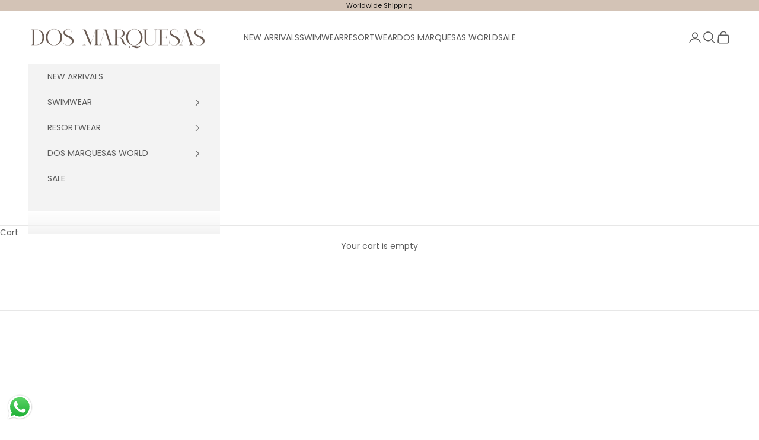

--- FILE ---
content_type: text/html; charset=utf-8
request_url: https://www.dosmarquesas.com/pages/swym-share-wishlist
body_size: 31772
content:
<!doctype html>
<html lang="en" dir="ltr">

<head>
  <meta charset="utf-8">
  <meta name="viewport" content="width=device-width, initial-scale=1.0, height=device-height, minimum-scale=1.0, maximum-scale=5.0">

  <title>Wishlist</title><meta name="description" content=""><link rel="canonical" href="https://www.dosmarquesas.com/pages/swym-share-wishlist"><link rel="preconnect" href="https://fonts.shopifycdn.com" crossorigin><link rel="preload" href="//www.dosmarquesas.com/cdn/fonts/jost/jost_n4.d47a1b6347ce4a4c9f437608011273009d91f2b7.woff2" as="font" type="font/woff2" crossorigin><link rel="preload" href="//www.dosmarquesas.com/cdn/fonts/poppins/poppins_n4.0ba78fa5af9b0e1a374041b3ceaadf0a43b41362.woff2" as="font" type="font/woff2" crossorigin><meta property="og:type" content="website">
  <meta property="og:title" content="Wishlist"><meta property="og:image" content="http://www.dosmarquesas.com/cdn/shop/files/Dos_Marquesas_Monograma.png?v=1689013555&width=2048">
  <meta property="og:image:secure_url" content="https://www.dosmarquesas.com/cdn/shop/files/Dos_Marquesas_Monograma.png?v=1689013555&width=2048">
  <meta property="og:image:width" content="1390">
  <meta property="og:image:height" content="2147"><meta property="og:description" content=""><meta property="og:url" content="https://www.dosmarquesas.com/pages/swym-share-wishlist">
<meta property="og:site_name" content="dosmarquesas"><meta name="twitter:card" content="summary"><meta name="twitter:title" content="Wishlist">
  <meta name="twitter:description" content="Wishlist"><meta name="twitter:image" content="https://www.dosmarquesas.com/cdn/shop/files/Dos_Marquesas_Monograma.png?crop=center&height=1200&v=1689013555&width=1200">
  <meta name="twitter:image:alt" content=""><script async crossorigin fetchpriority="high" src="/cdn/shopifycloud/importmap-polyfill/es-modules-shim.2.4.0.js"></script>
<script type="application/ld+json">
  {
    "@context": "https://schema.org",
    "@type": "BreadcrumbList",
    "itemListElement": [{
        "@type": "ListItem",
        "position": 1,
        "name": "Home",
        "item": "https://www.dosmarquesas.com"
      },{
            "@type": "ListItem",
            "position": 2,
            "name": "Wishlist",
            "item": "https://www.dosmarquesas.com/pages/swym-share-wishlist"
          }]
  }
</script><style>/* Typography (heading) */
  @font-face {
  font-family: Jost;
  font-weight: 400;
  font-style: normal;
  font-display: fallback;
  src: url("//www.dosmarquesas.com/cdn/fonts/jost/jost_n4.d47a1b6347ce4a4c9f437608011273009d91f2b7.woff2") format("woff2"),
       url("//www.dosmarquesas.com/cdn/fonts/jost/jost_n4.791c46290e672b3f85c3d1c651ef2efa3819eadd.woff") format("woff");
}

@font-face {
  font-family: Jost;
  font-weight: 400;
  font-style: italic;
  font-display: fallback;
  src: url("//www.dosmarquesas.com/cdn/fonts/jost/jost_i4.b690098389649750ada222b9763d55796c5283a5.woff2") format("woff2"),
       url("//www.dosmarquesas.com/cdn/fonts/jost/jost_i4.fd766415a47e50b9e391ae7ec04e2ae25e7e28b0.woff") format("woff");
}

/* Typography (body) */
  @font-face {
  font-family: Poppins;
  font-weight: 400;
  font-style: normal;
  font-display: fallback;
  src: url("//www.dosmarquesas.com/cdn/fonts/poppins/poppins_n4.0ba78fa5af9b0e1a374041b3ceaadf0a43b41362.woff2") format("woff2"),
       url("//www.dosmarquesas.com/cdn/fonts/poppins/poppins_n4.214741a72ff2596839fc9760ee7a770386cf16ca.woff") format("woff");
}

@font-face {
  font-family: Poppins;
  font-weight: 400;
  font-style: italic;
  font-display: fallback;
  src: url("//www.dosmarquesas.com/cdn/fonts/poppins/poppins_i4.846ad1e22474f856bd6b81ba4585a60799a9f5d2.woff2") format("woff2"),
       url("//www.dosmarquesas.com/cdn/fonts/poppins/poppins_i4.56b43284e8b52fc64c1fd271f289a39e8477e9ec.woff") format("woff");
}

@font-face {
  font-family: Poppins;
  font-weight: 700;
  font-style: normal;
  font-display: fallback;
  src: url("//www.dosmarquesas.com/cdn/fonts/poppins/poppins_n7.56758dcf284489feb014a026f3727f2f20a54626.woff2") format("woff2"),
       url("//www.dosmarquesas.com/cdn/fonts/poppins/poppins_n7.f34f55d9b3d3205d2cd6f64955ff4b36f0cfd8da.woff") format("woff");
}

@font-face {
  font-family: Poppins;
  font-weight: 700;
  font-style: italic;
  font-display: fallback;
  src: url("//www.dosmarquesas.com/cdn/fonts/poppins/poppins_i7.42fd71da11e9d101e1e6c7932199f925f9eea42d.woff2") format("woff2"),
       url("//www.dosmarquesas.com/cdn/fonts/poppins/poppins_i7.ec8499dbd7616004e21155106d13837fff4cf556.woff") format("woff");
}

:root {
    /* Container */
    --container-max-width: 100%;
    --container-xxs-max-width: 27.5rem; /* 440px */
    --container-xs-max-width: 42.5rem; /* 680px */
    --container-sm-max-width: 61.25rem; /* 980px */
    --container-md-max-width: 71.875rem; /* 1150px */
    --container-lg-max-width: 78.75rem; /* 1260px */
    --container-xl-max-width: 85rem; /* 1360px */
    --container-gutter: 1.25rem;

    --section-vertical-spacing: 2.5rem;
    --section-vertical-spacing-tight:2.5rem;

    --section-stack-gap:2.25rem;
    --section-stack-gap-tight:2.25rem;

    /* Form settings */
    --form-gap: 1.25rem; /* Gap between fieldset and submit button */
    --fieldset-gap: 1rem; /* Gap between each form input within a fieldset */
    --form-control-gap: 0.625rem; /* Gap between input and label (ignored for floating label) */
    --checkbox-control-gap: 0.75rem; /* Horizontal gap between checkbox and its associated label */
    --input-padding-block: 0.65rem; /* Vertical padding for input, textarea and native select */
    --input-padding-inline: 0.8rem; /* Horizontal padding for input, textarea and native select */
    --checkbox-size: 0.875rem; /* Size (width and height) for checkbox */

    /* Other sizes */
    --sticky-area-height: calc(var(--announcement-bar-is-sticky, 0) * var(--announcement-bar-height, 0px) + var(--header-is-sticky, 0) * var(--header-is-visible, 1) * var(--header-height, 0px));

    /* RTL support */
    --transform-logical-flip: 1;
    --transform-origin-start: left;
    --transform-origin-end: right;

    /**
     * ---------------------------------------------------------------------
     * TYPOGRAPHY
     * ---------------------------------------------------------------------
     */

    /* Font properties */
    --heading-font-family: Jost, sans-serif;
    --heading-font-weight: 400;
    --heading-font-style: normal;
    --heading-text-transform: uppercase;
    --heading-letter-spacing: 0.18em;
    --text-font-family: Poppins, sans-serif;
    --text-font-weight: 400;
    --text-font-style: normal;
    --text-letter-spacing: 0.0em;
    --button-font: var(--text-font-style) var(--text-font-weight) var(--text-sm) / 1.65 var(--text-font-family);
    --button-text-transform: uppercase;
    --button-letter-spacing: 0.18em;

    /* Font sizes */--text-heading-size-factor: 1;
    --text-h1: max(0.6875rem, clamp(1.375rem, 1.146341463414634rem + 0.975609756097561vw, 2rem) * var(--text-heading-size-factor));
    --text-h2: max(0.6875rem, clamp(1.25rem, 1.0670731707317074rem + 0.7804878048780488vw, 1.75rem) * var(--text-heading-size-factor));
    --text-h3: max(0.6875rem, clamp(1.125rem, 1.0335365853658536rem + 0.3902439024390244vw, 1.375rem) * var(--text-heading-size-factor));
    --text-h4: max(0.6875rem, clamp(1rem, 0.9542682926829268rem + 0.1951219512195122vw, 1.125rem) * var(--text-heading-size-factor));
    --text-h5: calc(0.875rem * var(--text-heading-size-factor));
    --text-h6: calc(0.75rem * var(--text-heading-size-factor));

    --text-xs: 0.75rem;
    --text-sm: 0.8125rem;
    --text-base: 0.875rem;
    --text-lg: 1.0rem;
    --text-xl: 1.125rem;

    /* Rounded variables (used for border radius) */
    --rounded-full: 9999px;
    --button-border-radius: 0.0rem;
    --input-border-radius: 0.0rem;

    /* Box shadow */
    --shadow-sm: 0 2px 8px rgb(0 0 0 / 0.05);
    --shadow: 0 5px 15px rgb(0 0 0 / 0.05);
    --shadow-md: 0 5px 30px rgb(0 0 0 / 0.05);
    --shadow-block: px px px rgb(var(--text-primary) / 0.0);

    /**
     * ---------------------------------------------------------------------
     * OTHER
     * ---------------------------------------------------------------------
     */

    --checkmark-svg-url: url(//www.dosmarquesas.com/cdn/shop/t/17/assets/checkmark.svg?v=77552481021870063511764957092);
    --cursor-zoom-in-svg-url: url(//www.dosmarquesas.com/cdn/shop/t/17/assets/cursor-zoom-in.svg?v=129647466446949226931764957092);
  }

  [dir="rtl"]:root {
    /* RTL support */
    --transform-logical-flip: -1;
    --transform-origin-start: right;
    --transform-origin-end: left;
  }

  @media screen and (min-width: 700px) {
    :root {
      /* Typography (font size) */
      --text-xs: 0.75rem;
      --text-sm: 0.8125rem;
      --text-base: 0.875rem;
      --text-lg: 1.0rem;
      --text-xl: 1.25rem;

      /* Spacing settings */
      --container-gutter: 2rem;
    }
  }

  @media screen and (min-width: 1000px) {
    :root {
      /* Spacing settings */
      --container-gutter: 3rem;

      --section-vertical-spacing: 4rem;
      --section-vertical-spacing-tight: 4rem;

      --section-stack-gap:3rem;
      --section-stack-gap-tight:3rem;
    }
  }:root {/* Overlay used for modal */
    --page-overlay: 0 0 0 / 0.4;

    /* We use the first scheme background as default */
    --page-background: ;

    /* Product colors */
    --on-sale-text: 109 90 81;
    --on-sale-badge-background: 109 90 81;
    --on-sale-badge-text: 255 255 255;
    --sold-out-badge-background: 239 239 239;
    --sold-out-badge-text: 0 0 0 / 0.65;
    --custom-badge-background: 28 28 28;
    --custom-badge-text: 255 255 255;
    --star-color: 28 28 28;

    /* Status colors */
    --success-background: 212 227 203;
    --success-text: 48 122 7;
    --warning-background: 253 241 224;
    --warning-text: 237 138 0;
    --error-background: 243 204 204;
    --error-text: 203 43 43;
  }.color-scheme--scheme-1 {
      /* Color settings */--accent: 92 92 92;
      --text-color: 92 92 92;
      --background: 255 255 255 / 1.0;
      --background-without-opacity: 255 255 255;
      --background-gradient: ;--border-color: 231 231 231;/* Button colors */
      --button-background: 92 92 92;
      --button-text-color: 255 255 255;

      /* Circled buttons */
      --circle-button-background: 255 255 255;
      --circle-button-text-color: 28 28 28;
    }.shopify-section:has(.section-spacing.color-scheme--bg-54922f2e920ba8346f6dc0fba343d673) + .shopify-section:has(.section-spacing.color-scheme--bg-54922f2e920ba8346f6dc0fba343d673:not(.bordered-section)) .section-spacing {
      padding-block-start: 0;
    }.color-scheme--scheme-2 {
      /* Color settings */--accent: 92 92 92;
      --text-color: 92 92 92;
      --background: 243 243 243 / 1.0;
      --background-without-opacity: 243 243 243;
      --background-gradient: ;--border-color: 220 220 220;/* Button colors */
      --button-background: 92 92 92;
      --button-text-color: 255 255 255;

      /* Circled buttons */
      --circle-button-background: 255 255 255;
      --circle-button-text-color: 92 92 92;
    }.shopify-section:has(.section-spacing.color-scheme--bg-78566feb045e1e2e6eb726ab373c36bd) + .shopify-section:has(.section-spacing.color-scheme--bg-78566feb045e1e2e6eb726ab373c36bd:not(.bordered-section)) .section-spacing {
      padding-block-start: 0;
    }.color-scheme--scheme-3 {
      /* Color settings */--accent: 255 255 255;
      --text-color: 255 255 255;
      --background: 28 28 28 / 1.0;
      --background-without-opacity: 28 28 28;
      --background-gradient: ;--border-color: 62 62 62;/* Button colors */
      --button-background: 255 255 255;
      --button-text-color: 28 28 28;

      /* Circled buttons */
      --circle-button-background: 255 255 255;
      --circle-button-text-color: 28 28 28;
    }.shopify-section:has(.section-spacing.color-scheme--bg-c1f8cb21047e4797e94d0969dc5d1e44) + .shopify-section:has(.section-spacing.color-scheme--bg-c1f8cb21047e4797e94d0969dc5d1e44:not(.bordered-section)) .section-spacing {
      padding-block-start: 0;
    }.color-scheme--scheme-4 {
      /* Color settings */--accent: 255 255 255;
      --text-color: 255 255 255;
      --background: 0 0 0 / 0.0;
      --background-without-opacity: 0 0 0;
      --background-gradient: ;--border-color: 255 255 255;/* Button colors */
      --button-background: 255 255 255;
      --button-text-color: 28 28 28;

      /* Circled buttons */
      --circle-button-background: 255 255 255;
      --circle-button-text-color: 28 28 28;
    }.shopify-section:has(.section-spacing.color-scheme--bg-3671eee015764974ee0aef1536023e0f) + .shopify-section:has(.section-spacing.color-scheme--bg-3671eee015764974ee0aef1536023e0f:not(.bordered-section)) .section-spacing {
      padding-block-start: 0;
    }.color-scheme--scheme-0f912f0a-4262-4a1f-93c1-30b95ae44cf7 {
      /* Color settings */--accent: 240 236 232;
      --text-color: 255 255 255;
      --background: 109 90 81 / 1.0;
      --background-without-opacity: 109 90 81;
      --background-gradient: ;--border-color: 131 115 107;/* Button colors */
      --button-background: 240 236 232;
      --button-text-color: 28 28 28;

      /* Circled buttons */
      --circle-button-background: 255 255 255;
      --circle-button-text-color: 28 28 28;
    }.shopify-section:has(.section-spacing.color-scheme--bg-5eeeb84e3df7be3228671a253438f1c0) + .shopify-section:has(.section-spacing.color-scheme--bg-5eeeb84e3df7be3228671a253438f1c0:not(.bordered-section)) .section-spacing {
      padding-block-start: 0;
    }.color-scheme--scheme-bac783d9-bb45-4192-a9d0-0275a24f7e50 {
      /* Color settings */--accent: 92 92 92;
      --text-color: 18 17 17;
      --background: 211 195 182 / 1.0;
      --background-without-opacity: 211 195 182;
      --background-gradient: ;--border-color: 182 168 157;/* Button colors */
      --button-background: 92 92 92;
      --button-text-color: 255 255 255;

      /* Circled buttons */
      --circle-button-background: 255 255 255;
      --circle-button-text-color: 28 28 28;
    }.shopify-section:has(.section-spacing.color-scheme--bg-6429f898782e84f2135f07e8dd8b2844) + .shopify-section:has(.section-spacing.color-scheme--bg-6429f898782e84f2135f07e8dd8b2844:not(.bordered-section)) .section-spacing {
      padding-block-start: 0;
    }.color-scheme--dialog {
      /* Color settings */--accent: 92 92 92;
      --text-color: 92 92 92;
      --background: 243 243 243 / 1.0;
      --background-without-opacity: 243 243 243;
      --background-gradient: ;--border-color: 220 220 220;/* Button colors */
      --button-background: 92 92 92;
      --button-text-color: 255 255 255;

      /* Circled buttons */
      --circle-button-background: 255 255 255;
      --circle-button-text-color: 92 92 92;
    }
</style><script>
  // This allows to expose several variables to the global scope, to be used in scripts
  window.themeVariables = {
    settings: {
      showPageTransition: null,
      pageType: "page",
      moneyFormat: "${{amount}}",
      moneyWithCurrencyFormat: "${{amount}} USD",
      currencyCodeEnabled: false,
      cartType: "drawer",
      staggerMenuApparition: true
    },

    strings: {
      addedToCart: "Added to your cart!",
      closeGallery: "Close gallery",
      zoomGallery: "Zoom picture",
      errorGallery: "Image cannot be loaded",
      shippingEstimatorNoResults: "Sorry, we do not ship to your address.",
      shippingEstimatorOneResult: "There is one shipping rate for your address:",
      shippingEstimatorMultipleResults: "There are several shipping rates for your address:",
      shippingEstimatorError: "One or more error occurred while retrieving shipping rates:",
      next: "Next",
      previous: "Previous"
    },

    mediaQueries: {
      'sm': 'screen and (min-width: 700px)',
      'md': 'screen and (min-width: 1000px)',
      'lg': 'screen and (min-width: 1150px)',
      'xl': 'screen and (min-width: 1400px)',
      '2xl': 'screen and (min-width: 1600px)',
      'sm-max': 'screen and (max-width: 699px)',
      'md-max': 'screen and (max-width: 999px)',
      'lg-max': 'screen and (max-width: 1149px)',
      'xl-max': 'screen and (max-width: 1399px)',
      '2xl-max': 'screen and (max-width: 1599px)',
      'motion-safe': '(prefers-reduced-motion: no-preference)',
      'motion-reduce': '(prefers-reduced-motion: reduce)',
      'supports-hover': 'screen and (pointer: fine)',
      'supports-touch': 'screen and (hover: none)'
    }
  };</script><script type="importmap">
    {
      "imports": {
        "vendor": "//www.dosmarquesas.com/cdn/shop/t/17/assets/vendor.min.js?v=118757129943152772801764957092",
        "theme": "//www.dosmarquesas.com/cdn/shop/t/17/assets/theme.js?v=120831487839789910711764957092",
        "photoswipe": "//www.dosmarquesas.com/cdn/shop/t/17/assets/photoswipe.min.js?v=13374349288281597431764957092"
      }
    }
  </script>

  <script type="module" src="//www.dosmarquesas.com/cdn/shop/t/17/assets/vendor.min.js?v=118757129943152772801764957092"></script>
  <script type="module" src="//www.dosmarquesas.com/cdn/shop/t/17/assets/theme.js?v=120831487839789910711764957092"></script>

  <script>window.performance && window.performance.mark && window.performance.mark('shopify.content_for_header.start');</script><meta name="facebook-domain-verification" content="ytl6suhigm8wg94vsmvxlmd8pi08i0">
<meta name="google-site-verification" content="7TQODveyqxnGXTeW4vw26JXZBRNTDy43lgLxSJs5kiw">
<meta id="shopify-digital-wallet" name="shopify-digital-wallet" content="/65298563316/digital_wallets/dialog">
<meta name="shopify-checkout-api-token" content="4e82714996d0dec3326bcb22ffbb1207">
<meta id="in-context-paypal-metadata" data-shop-id="65298563316" data-venmo-supported="false" data-environment="production" data-locale="en_US" data-paypal-v4="true" data-currency="USD">
<link rel="alternate" hreflang="x-default" href="https://www.dosmarquesas.com/pages/swym-share-wishlist">
<link rel="alternate" hreflang="en" href="https://www.dosmarquesas.com/pages/swym-share-wishlist">
<link rel="alternate" hreflang="en-CI" href="https://www.dosmarquesas.com/en-in/pages/swym-share-wishlist">
<link rel="alternate" hreflang="en-EG" href="https://www.dosmarquesas.com/en-in/pages/swym-share-wishlist">
<link rel="alternate" hreflang="en-ZA" href="https://www.dosmarquesas.com/en-in/pages/swym-share-wishlist">
<link rel="alternate" hreflang="en-SD" href="https://www.dosmarquesas.com/en-in/pages/swym-share-wishlist">
<link rel="alternate" hreflang="en-SA" href="https://www.dosmarquesas.com/en-in/pages/swym-share-wishlist">
<link rel="alternate" hreflang="en-QA" href="https://www.dosmarquesas.com/en-in/pages/swym-share-wishlist">
<link rel="alternate" hreflang="en-KR" href="https://www.dosmarquesas.com/en-in/pages/swym-share-wishlist">
<link rel="alternate" hreflang="en-AE" href="https://www.dosmarquesas.com/en-in/pages/swym-share-wishlist">
<link rel="alternate" hreflang="en-IN" href="https://www.dosmarquesas.com/en-in/pages/swym-share-wishlist">
<link rel="alternate" hreflang="en-IL" href="https://www.dosmarquesas.com/en-in/pages/swym-share-wishlist">
<link rel="alternate" hreflang="en-JP" href="https://www.dosmarquesas.com/en-in/pages/swym-share-wishlist">
<link rel="alternate" hreflang="en-JO" href="https://www.dosmarquesas.com/en-in/pages/swym-share-wishlist">
<link rel="alternate" hreflang="en-HK" href="https://www.dosmarquesas.com/en-in/pages/swym-share-wishlist">
<link rel="alternate" hreflang="en-AW" href="https://www.dosmarquesas.com/en-in/pages/swym-share-wishlist">
<link rel="alternate" hreflang="en-BS" href="https://www.dosmarquesas.com/en-in/pages/swym-share-wishlist">
<link rel="alternate" hreflang="en-BB" href="https://www.dosmarquesas.com/en-in/pages/swym-share-wishlist">
<link rel="alternate" hreflang="en-CR" href="https://www.dosmarquesas.com/en-in/pages/swym-share-wishlist">
<link rel="alternate" hreflang="en-CW" href="https://www.dosmarquesas.com/en-in/pages/swym-share-wishlist">
<link rel="alternate" hreflang="en-DM" href="https://www.dosmarquesas.com/en-in/pages/swym-share-wishlist">
<link rel="alternate" hreflang="en-SV" href="https://www.dosmarquesas.com/en-in/pages/swym-share-wishlist">
<link rel="alternate" hreflang="en-GT" href="https://www.dosmarquesas.com/en-in/pages/swym-share-wishlist">
<link rel="alternate" hreflang="en-HT" href="https://www.dosmarquesas.com/en-in/pages/swym-share-wishlist">
<link rel="alternate" hreflang="en-HN" href="https://www.dosmarquesas.com/en-in/pages/swym-share-wishlist">
<link rel="alternate" hreflang="en-KY" href="https://www.dosmarquesas.com/en-in/pages/swym-share-wishlist">
<link rel="alternate" hreflang="en-TC" href="https://www.dosmarquesas.com/en-in/pages/swym-share-wishlist">
<link rel="alternate" hreflang="en-UM" href="https://www.dosmarquesas.com/en-in/pages/swym-share-wishlist">
<link rel="alternate" hreflang="en-VG" href="https://www.dosmarquesas.com/en-in/pages/swym-share-wishlist">
<link rel="alternate" hreflang="en-JM" href="https://www.dosmarquesas.com/en-in/pages/swym-share-wishlist">
<link rel="alternate" hreflang="en-NI" href="https://www.dosmarquesas.com/en-in/pages/swym-share-wishlist">
<link rel="alternate" hreflang="en-PA" href="https://www.dosmarquesas.com/en-in/pages/swym-share-wishlist">
<link rel="alternate" hreflang="en-DO" href="https://www.dosmarquesas.com/en-in/pages/swym-share-wishlist">
<link rel="alternate" hreflang="en-BE" href="https://www.dosmarquesas.com/en-in/pages/swym-share-wishlist">
<link rel="alternate" hreflang="en-AD" href="https://www.dosmarquesas.com/en-in/pages/swym-share-wishlist">
<link rel="alternate" hreflang="en-DE" href="https://www.dosmarquesas.com/en-in/pages/swym-share-wishlist">
<link rel="alternate" hreflang="en-AM" href="https://www.dosmarquesas.com/en-in/pages/swym-share-wishlist">
<link rel="alternate" hreflang="en-AT" href="https://www.dosmarquesas.com/en-in/pages/swym-share-wishlist">
<link rel="alternate" hreflang="en-BY" href="https://www.dosmarquesas.com/en-in/pages/swym-share-wishlist">
<link rel="alternate" hreflang="en-BA" href="https://www.dosmarquesas.com/en-in/pages/swym-share-wishlist">
<link rel="alternate" hreflang="en-BG" href="https://www.dosmarquesas.com/en-in/pages/swym-share-wishlist">
<link rel="alternate" hreflang="en-HR" href="https://www.dosmarquesas.com/en-in/pages/swym-share-wishlist">
<link rel="alternate" hreflang="en-DK" href="https://www.dosmarquesas.com/en-in/pages/swym-share-wishlist">
<link rel="alternate" hreflang="en-SK" href="https://www.dosmarquesas.com/en-in/pages/swym-share-wishlist">
<link rel="alternate" hreflang="en-SI" href="https://www.dosmarquesas.com/en-in/pages/swym-share-wishlist">
<link rel="alternate" hreflang="en-ES" href="https://www.dosmarquesas.com/en-in/pages/swym-share-wishlist">
<link rel="alternate" hreflang="en-EE" href="https://www.dosmarquesas.com/en-in/pages/swym-share-wishlist">
<link rel="alternate" hreflang="en-FI" href="https://www.dosmarquesas.com/en-in/pages/swym-share-wishlist">
<link rel="alternate" hreflang="en-FR" href="https://www.dosmarquesas.com/en-in/pages/swym-share-wishlist">
<link rel="alternate" hreflang="en-GR" href="https://www.dosmarquesas.com/en-in/pages/swym-share-wishlist">
<link rel="alternate" hreflang="en-GL" href="https://www.dosmarquesas.com/en-in/pages/swym-share-wishlist">
<link rel="alternate" hreflang="en-HU" href="https://www.dosmarquesas.com/en-in/pages/swym-share-wishlist">
<link rel="alternate" hreflang="en-IE" href="https://www.dosmarquesas.com/en-in/pages/swym-share-wishlist">
<link rel="alternate" hreflang="en-IS" href="https://www.dosmarquesas.com/en-in/pages/swym-share-wishlist">
<link rel="alternate" hreflang="en-IT" href="https://www.dosmarquesas.com/en-in/pages/swym-share-wishlist">
<link rel="alternate" hreflang="en-LT" href="https://www.dosmarquesas.com/en-in/pages/swym-share-wishlist">
<link rel="alternate" hreflang="en-LV" href="https://www.dosmarquesas.com/en-in/pages/swym-share-wishlist">
<link rel="alternate" hreflang="en-LU" href="https://www.dosmarquesas.com/en-in/pages/swym-share-wishlist">
<link rel="alternate" hreflang="en-MD" href="https://www.dosmarquesas.com/en-in/pages/swym-share-wishlist">
<link rel="alternate" hreflang="en-MC" href="https://www.dosmarquesas.com/en-in/pages/swym-share-wishlist">
<link rel="alternate" hreflang="en-ME" href="https://www.dosmarquesas.com/en-in/pages/swym-share-wishlist">
<link rel="alternate" hreflang="en-NO" href="https://www.dosmarquesas.com/en-in/pages/swym-share-wishlist">
<link rel="alternate" hreflang="en-NL" href="https://www.dosmarquesas.com/en-in/pages/swym-share-wishlist">
<link rel="alternate" hreflang="en-PL" href="https://www.dosmarquesas.com/en-in/pages/swym-share-wishlist">
<link rel="alternate" hreflang="en-PT" href="https://www.dosmarquesas.com/en-in/pages/swym-share-wishlist">
<link rel="alternate" hreflang="en-GB" href="https://www.dosmarquesas.com/en-in/pages/swym-share-wishlist">
<link rel="alternate" hreflang="en-CZ" href="https://www.dosmarquesas.com/en-in/pages/swym-share-wishlist">
<link rel="alternate" hreflang="en-RE" href="https://www.dosmarquesas.com/en-in/pages/swym-share-wishlist">
<link rel="alternate" hreflang="en-RO" href="https://www.dosmarquesas.com/en-in/pages/swym-share-wishlist">
<link rel="alternate" hreflang="en-SM" href="https://www.dosmarquesas.com/en-in/pages/swym-share-wishlist">
<link rel="alternate" hreflang="en-SE" href="https://www.dosmarquesas.com/en-in/pages/swym-share-wishlist">
<link rel="alternate" hreflang="en-RS" href="https://www.dosmarquesas.com/en-in/pages/swym-share-wishlist">
<link rel="alternate" hreflang="en-CH" href="https://www.dosmarquesas.com/en-in/pages/swym-share-wishlist">
<link rel="alternate" hreflang="en-TR" href="https://www.dosmarquesas.com/en-in/pages/swym-share-wishlist">
<link rel="alternate" hreflang="en-CA" href="https://www.dosmarquesas.com/en-in/pages/swym-share-wishlist">
<link rel="alternate" hreflang="en-MX" href="https://www.dosmarquesas.com/en-in/pages/swym-share-wishlist">
<link rel="alternate" hreflang="en-AU" href="https://www.dosmarquesas.com/en-in/pages/swym-share-wishlist">
<link rel="alternate" hreflang="en-FJ" href="https://www.dosmarquesas.com/en-in/pages/swym-share-wishlist">
<link rel="alternate" hreflang="en-NZ" href="https://www.dosmarquesas.com/en-in/pages/swym-share-wishlist">
<link rel="alternate" hreflang="en-AR" href="https://www.dosmarquesas.com/en-in/pages/swym-share-wishlist">
<link rel="alternate" hreflang="en-BR" href="https://www.dosmarquesas.com/en-in/pages/swym-share-wishlist">
<link rel="alternate" hreflang="en-BQ" href="https://www.dosmarquesas.com/en-in/pages/swym-share-wishlist">
<link rel="alternate" hreflang="en-CL" href="https://www.dosmarquesas.com/en-in/pages/swym-share-wishlist">
<link rel="alternate" hreflang="en-EC" href="https://www.dosmarquesas.com/en-in/pages/swym-share-wishlist">
<link rel="alternate" hreflang="en-GY" href="https://www.dosmarquesas.com/en-in/pages/swym-share-wishlist">
<link rel="alternate" hreflang="en-FK" href="https://www.dosmarquesas.com/en-in/pages/swym-share-wishlist">
<link rel="alternate" hreflang="en-PY" href="https://www.dosmarquesas.com/en-in/pages/swym-share-wishlist">
<link rel="alternate" hreflang="en-PE" href="https://www.dosmarquesas.com/en-in/pages/swym-share-wishlist">
<link rel="alternate" hreflang="en-UY" href="https://www.dosmarquesas.com/en-in/pages/swym-share-wishlist">
<link rel="alternate" hreflang="en-VE" href="https://www.dosmarquesas.com/en-in/pages/swym-share-wishlist">
<link rel="alternate" hreflang="en-CO" href="https://www.dosmarquesas.com/en-co/pages/swym-share-wishlist">
<script async="async" src="/checkouts/internal/preloads.js?locale=en-US"></script>
<script id="shopify-features" type="application/json">{"accessToken":"4e82714996d0dec3326bcb22ffbb1207","betas":["rich-media-storefront-analytics"],"domain":"www.dosmarquesas.com","predictiveSearch":true,"shopId":65298563316,"locale":"en"}</script>
<script>var Shopify = Shopify || {};
Shopify.shop = "dosmarquesas.myshopify.com";
Shopify.locale = "en";
Shopify.currency = {"active":"USD","rate":"1.0"};
Shopify.country = "US";
Shopify.theme = {"name":"Copia de Copia de Copia de Prestige","id":156899148020,"schema_name":"Prestige","schema_version":"10.9.2","theme_store_id":855,"role":"main"};
Shopify.theme.handle = "null";
Shopify.theme.style = {"id":null,"handle":null};
Shopify.cdnHost = "www.dosmarquesas.com/cdn";
Shopify.routes = Shopify.routes || {};
Shopify.routes.root = "/";</script>
<script type="module">!function(o){(o.Shopify=o.Shopify||{}).modules=!0}(window);</script>
<script>!function(o){function n(){var o=[];function n(){o.push(Array.prototype.slice.apply(arguments))}return n.q=o,n}var t=o.Shopify=o.Shopify||{};t.loadFeatures=n(),t.autoloadFeatures=n()}(window);</script>
<script id="shop-js-analytics" type="application/json">{"pageType":"page"}</script>
<script defer="defer" async type="module" src="//www.dosmarquesas.com/cdn/shopifycloud/shop-js/modules/v2/client.init-shop-cart-sync_BdyHc3Nr.en.esm.js"></script>
<script defer="defer" async type="module" src="//www.dosmarquesas.com/cdn/shopifycloud/shop-js/modules/v2/chunk.common_Daul8nwZ.esm.js"></script>
<script type="module">
  await import("//www.dosmarquesas.com/cdn/shopifycloud/shop-js/modules/v2/client.init-shop-cart-sync_BdyHc3Nr.en.esm.js");
await import("//www.dosmarquesas.com/cdn/shopifycloud/shop-js/modules/v2/chunk.common_Daul8nwZ.esm.js");

  window.Shopify.SignInWithShop?.initShopCartSync?.({"fedCMEnabled":true,"windoidEnabled":true});

</script>
<script>(function() {
  var isLoaded = false;
  function asyncLoad() {
    if (isLoaded) return;
    isLoaded = true;
    var urls = ["https:\/\/cdn.shopify.com\/s\/files\/1\/0652\/9856\/3316\/t\/1\/assets\/pop_65298563316.js?v=1657569946\u0026shop=dosmarquesas.myshopify.com","https:\/\/po.kaktusapp.com\/storage\/js\/kaktus_preorder-dosmarquesas.myshopify.com.js?ver=86\u0026shop=dosmarquesas.myshopify.com"];
    for (var i = 0; i < urls.length; i++) {
      var s = document.createElement('script');
      s.type = 'text/javascript';
      s.async = true;
      s.src = urls[i];
      var x = document.getElementsByTagName('script')[0];
      x.parentNode.insertBefore(s, x);
    }
  };
  if(window.attachEvent) {
    window.attachEvent('onload', asyncLoad);
  } else {
    window.addEventListener('load', asyncLoad, false);
  }
})();</script>
<script id="__st">var __st={"a":65298563316,"offset":-18000,"reqid":"8f5d1ac6-f4e6-46dd-85af-35db9b246c0c-1768994180","pageurl":"www.dosmarquesas.com\/pages\/swym-share-wishlist","s":"pages-99142303988","u":"f50034d23de1","p":"page","rtyp":"page","rid":99142303988};</script>
<script>window.ShopifyPaypalV4VisibilityTracking = true;</script>
<script id="captcha-bootstrap">!function(){'use strict';const t='contact',e='account',n='new_comment',o=[[t,t],['blogs',n],['comments',n],[t,'customer']],c=[[e,'customer_login'],[e,'guest_login'],[e,'recover_customer_password'],[e,'create_customer']],r=t=>t.map((([t,e])=>`form[action*='/${t}']:not([data-nocaptcha='true']) input[name='form_type'][value='${e}']`)).join(','),a=t=>()=>t?[...document.querySelectorAll(t)].map((t=>t.form)):[];function s(){const t=[...o],e=r(t);return a(e)}const i='password',u='form_key',d=['recaptcha-v3-token','g-recaptcha-response','h-captcha-response',i],f=()=>{try{return window.sessionStorage}catch{return}},m='__shopify_v',_=t=>t.elements[u];function p(t,e,n=!1){try{const o=window.sessionStorage,c=JSON.parse(o.getItem(e)),{data:r}=function(t){const{data:e,action:n}=t;return t[m]||n?{data:e,action:n}:{data:t,action:n}}(c);for(const[e,n]of Object.entries(r))t.elements[e]&&(t.elements[e].value=n);n&&o.removeItem(e)}catch(o){console.error('form repopulation failed',{error:o})}}const l='form_type',E='cptcha';function T(t){t.dataset[E]=!0}const w=window,h=w.document,L='Shopify',v='ce_forms',y='captcha';let A=!1;((t,e)=>{const n=(g='f06e6c50-85a8-45c8-87d0-21a2b65856fe',I='https://cdn.shopify.com/shopifycloud/storefront-forms-hcaptcha/ce_storefront_forms_captcha_hcaptcha.v1.5.2.iife.js',D={infoText:'Protected by hCaptcha',privacyText:'Privacy',termsText:'Terms'},(t,e,n)=>{const o=w[L][v],c=o.bindForm;if(c)return c(t,g,e,D).then(n);var r;o.q.push([[t,g,e,D],n]),r=I,A||(h.body.append(Object.assign(h.createElement('script'),{id:'captcha-provider',async:!0,src:r})),A=!0)});var g,I,D;w[L]=w[L]||{},w[L][v]=w[L][v]||{},w[L][v].q=[],w[L][y]=w[L][y]||{},w[L][y].protect=function(t,e){n(t,void 0,e),T(t)},Object.freeze(w[L][y]),function(t,e,n,w,h,L){const[v,y,A,g]=function(t,e,n){const i=e?o:[],u=t?c:[],d=[...i,...u],f=r(d),m=r(i),_=r(d.filter((([t,e])=>n.includes(e))));return[a(f),a(m),a(_),s()]}(w,h,L),I=t=>{const e=t.target;return e instanceof HTMLFormElement?e:e&&e.form},D=t=>v().includes(t);t.addEventListener('submit',(t=>{const e=I(t);if(!e)return;const n=D(e)&&!e.dataset.hcaptchaBound&&!e.dataset.recaptchaBound,o=_(e),c=g().includes(e)&&(!o||!o.value);(n||c)&&t.preventDefault(),c&&!n&&(function(t){try{if(!f())return;!function(t){const e=f();if(!e)return;const n=_(t);if(!n)return;const o=n.value;o&&e.removeItem(o)}(t);const e=Array.from(Array(32),(()=>Math.random().toString(36)[2])).join('');!function(t,e){_(t)||t.append(Object.assign(document.createElement('input'),{type:'hidden',name:u})),t.elements[u].value=e}(t,e),function(t,e){const n=f();if(!n)return;const o=[...t.querySelectorAll(`input[type='${i}']`)].map((({name:t})=>t)),c=[...d,...o],r={};for(const[a,s]of new FormData(t).entries())c.includes(a)||(r[a]=s);n.setItem(e,JSON.stringify({[m]:1,action:t.action,data:r}))}(t,e)}catch(e){console.error('failed to persist form',e)}}(e),e.submit())}));const S=(t,e)=>{t&&!t.dataset[E]&&(n(t,e.some((e=>e===t))),T(t))};for(const o of['focusin','change'])t.addEventListener(o,(t=>{const e=I(t);D(e)&&S(e,y())}));const B=e.get('form_key'),M=e.get(l),P=B&&M;t.addEventListener('DOMContentLoaded',(()=>{const t=y();if(P)for(const e of t)e.elements[l].value===M&&p(e,B);[...new Set([...A(),...v().filter((t=>'true'===t.dataset.shopifyCaptcha))])].forEach((e=>S(e,t)))}))}(h,new URLSearchParams(w.location.search),n,t,e,['guest_login'])})(!0,!0)}();</script>
<script integrity="sha256-4kQ18oKyAcykRKYeNunJcIwy7WH5gtpwJnB7kiuLZ1E=" data-source-attribution="shopify.loadfeatures" defer="defer" src="//www.dosmarquesas.com/cdn/shopifycloud/storefront/assets/storefront/load_feature-a0a9edcb.js" crossorigin="anonymous"></script>
<script data-source-attribution="shopify.dynamic_checkout.dynamic.init">var Shopify=Shopify||{};Shopify.PaymentButton=Shopify.PaymentButton||{isStorefrontPortableWallets:!0,init:function(){window.Shopify.PaymentButton.init=function(){};var t=document.createElement("script");t.src="https://www.dosmarquesas.com/cdn/shopifycloud/portable-wallets/latest/portable-wallets.en.js",t.type="module",document.head.appendChild(t)}};
</script>
<script data-source-attribution="shopify.dynamic_checkout.buyer_consent">
  function portableWalletsHideBuyerConsent(e){var t=document.getElementById("shopify-buyer-consent"),n=document.getElementById("shopify-subscription-policy-button");t&&n&&(t.classList.add("hidden"),t.setAttribute("aria-hidden","true"),n.removeEventListener("click",e))}function portableWalletsShowBuyerConsent(e){var t=document.getElementById("shopify-buyer-consent"),n=document.getElementById("shopify-subscription-policy-button");t&&n&&(t.classList.remove("hidden"),t.removeAttribute("aria-hidden"),n.addEventListener("click",e))}window.Shopify?.PaymentButton&&(window.Shopify.PaymentButton.hideBuyerConsent=portableWalletsHideBuyerConsent,window.Shopify.PaymentButton.showBuyerConsent=portableWalletsShowBuyerConsent);
</script>
<script data-source-attribution="shopify.dynamic_checkout.cart.bootstrap">document.addEventListener("DOMContentLoaded",(function(){function t(){return document.querySelector("shopify-accelerated-checkout-cart, shopify-accelerated-checkout")}if(t())Shopify.PaymentButton.init();else{new MutationObserver((function(e,n){t()&&(Shopify.PaymentButton.init(),n.disconnect())})).observe(document.body,{childList:!0,subtree:!0})}}));
</script>
<link id="shopify-accelerated-checkout-styles" rel="stylesheet" media="screen" href="https://www.dosmarquesas.com/cdn/shopifycloud/portable-wallets/latest/accelerated-checkout-backwards-compat.css" crossorigin="anonymous">
<style id="shopify-accelerated-checkout-cart">
        #shopify-buyer-consent {
  margin-top: 1em;
  display: inline-block;
  width: 100%;
}

#shopify-buyer-consent.hidden {
  display: none;
}

#shopify-subscription-policy-button {
  background: none;
  border: none;
  padding: 0;
  text-decoration: underline;
  font-size: inherit;
  cursor: pointer;
}

#shopify-subscription-policy-button::before {
  box-shadow: none;
}

      </style>

<script>window.performance && window.performance.mark && window.performance.mark('shopify.content_for_header.end');</script>

  <!-- 🌍 BLOQUEO GEOLOCALIZACIÓN COLOMBIA -->
  <script>
    (function() {
      const redirected = sessionStorage.getItem('redirectedToCO');
      if (redirected) return;

      fetch('https://ipapi.co/json/')
        .then(response => response.json())
        .then(data => {
          if (data && data.country_code === 'CO') {
            sessionStorage.setItem('redirectedToCO', true);
            window.location.href = 'https://www.dosmarquesas.co';
          }
        })
        .catch(error => {
          console.error('Error geolocalizando país del visitante:', error);
        });
    })();
  </script>
  <!-- 🌍 FIN BLOQUEO GEO --><link href="//www.dosmarquesas.com/cdn/shop/t/17/assets/theme.css?v=111321760005136382531764957092" rel="stylesheet" type="text/css" media="all" />
  <script type="text/javascript">
  window.Pop = window.Pop || {};
  window.Pop.common = window.Pop.common || {};
  window.Pop.common.shop = {
    permanent_domain: 'dosmarquesas.myshopify.com',
    currency: "USD",
    money_format: "${{amount}}",
    id: 65298563316
  };
  

  window.Pop.common.template = 'page';
  window.Pop.common.cart = {};
  window.Pop.common.vapid_public_key = "BJuXCmrtTK335SuczdNVYrGVtP_WXn4jImChm49st7K7z7e8gxSZUKk4DhUpk8j2Xpiw5G4-ylNbMKLlKkUEU98=";
  window.Pop.global_config = {"asset_urls":{"loy":{},"rev":{},"pu":{"init_js":null},"widgets":{"init_js":"https:\/\/cdn.shopify.com\/s\/files\/1\/0194\/1736\/6592\/t\/1\/assets\/ba_widget_init.js?v=1743185715","modal_js":"https:\/\/cdn.shopify.com\/s\/files\/1\/0194\/1736\/6592\/t\/1\/assets\/ba_widget_modal.js?v=1728041538","modal_css":"https:\/\/cdn.shopify.com\/s\/files\/1\/0194\/1736\/6592\/t\/1\/assets\/ba_widget_modal.css?v=1654723622"},"forms":{},"global":{"helper_js":"https:\/\/cdn.shopify.com\/s\/files\/1\/0194\/1736\/6592\/t\/1\/assets\/ba_pop_tracking.js?v=1704919189"}},"proxy_paths":{"pop":"\/apps\/ba-pop","app_metrics":"\/apps\/ba-pop\/app_metrics","push_subscription":"\/apps\/ba-pop\/push"},"aat":["pop"],"pv":false,"sts":false,"bam":true,"batc":true,"base_money_format":"${{amount}}","online_store_version":2,"loy_js_api_enabled":false,"shop":{"id":65298563316,"name":"dosmarquesas","domain":"www.dosmarquesas.com"}};
  window.Pop.widgets_config = {"id":27373,"active":false,"frequency_limit_amount":2,"frequency_limit_time_unit":"days","background_image":{"position":"left","widget_background_preview_url":"https:\/\/activestorage-public.s3.us-west-2.amazonaws.com\/0suyddkdzlfkmcr1puqmcz4tjsxe"},"initial_state":{"body":"Be the first to discover our exquisite new arrivals, exclusive sales, and curated collections. \r\n\r\nAs a token of our appreciation, enjoy 10% off your first purchase. \r\nSign up now to stay connected with the heart of Dos Marquesas.","title":"JOIN OUR COMMUNITY","cta_text":"GET MY 10% OFF","show_email":"true","action_text":"Saving...","footer_text":"You are signing up to receive communication via email and can unsubscribe at any time.","dismiss_text":".","email_placeholder":"Email Address","phone_placeholder":"Phone Number"},"success_state":{"body":"You'll now be the first to hear about new products and special offers. \r\nYour promotions code is available for 24 hours!","title":"Thank you for signing up!","cta_text":"Continue Shopping","cta_action":"open_url","redirect_url":"https:\/\/www.dosmarquesas.com\/","open_url_new_tab":"false"},"closed_state":{"action":"close_widget","font_size":"20","action_text":"GET 10% OFF","display_offset":"300","display_position":"left"},"error_state":{"submit_error":"Sorry, please try again later","invalid_email":"Please enter valid email address!","error_subscribing":"Error subscribing, try again later","already_registered":"You have already registered","invalid_phone_number":"Please enter valid phone number!"},"trigger":{"action":"on_timer","delay_in_seconds":"0"},"colors":{"link_color":"#4FC3F7","sticky_bar_bg":"#C62828","cta_font_color":"#fff","body_font_color":"#4e342e","sticky_bar_text":"#fff","background_color":"#efebe9","error_text_color":"#ff2626","title_font_color":"#4e342e","footer_font_color":"#6d4c41","dismiss_font_color":"#8d6e63","cta_background_color":"#3e2723","sticky_coupon_bar_bg":"#286ef8","error_text_background":"","sticky_coupon_bar_text":"#fff"},"sticky_coupon_bar":{"enabled":"false","message":"Don't forget to use your code"},"display_style":{"font":"Tahoma","size":"regular","align":"center"},"dismissable":true,"has_background":true,"opt_in_channels":["email"],"rules":[],"widget_css":".powered_by_rivo{\n  display: none;\n}\n.ba_widget_main_design {\n  background: #efebe9;\n}\n.ba_widget_content{text-align: center}\n.ba_widget_parent{\n  font-family: Tahoma;\n}\n.ba_widget_parent.background{\n}\n.ba_widget_left_content{\n  background-image: url(\"https:\/\/d15d3imw3mjndz.cloudfront.net\/0suyddkdzlfkmcr1puqmcz4tjsxe\");\n}\n.ba_widget_right_content{\n}\n#ba_widget_cta_button:disabled{\n  background: #3e2723cc;\n}\n#ba_widget_cta_button{\n  background: #3e2723;\n  color: #fff;\n}\n#ba_widget_cta_button:after {\n  background: #3e2723e0;\n}\n.ba_initial_state_title, .ba_success_state_title{\n  color: #4e342e;\n}\n.ba_initial_state_body, .ba_success_state_body{\n  color: #4e342e;\n}\n.ba_initial_state_dismiss_text{\n  color: #8d6e63;\n}\n.ba_initial_state_footer_text, .ba_initial_state_sms_agreement{\n  color: #6d4c41;\n}\n.ba_widget_error{\n  color: #ff2626;\n  background: ;\n}\n.ba_link_color{\n  color: #4FC3F7;\n}\n","custom_css":null,"logo":null};
</script>


<script type="text/javascript">
  

  (function() {
    //Global snippet for Email Popups
    //this is updated automatically - do not edit manually.
    document.addEventListener('DOMContentLoaded', function() {
      function loadScript(src, defer, done) {
        var js = document.createElement('script');
        js.src = src;
        js.defer = defer;
        js.onload = function(){done();};
        js.onerror = function(){
          done(new Error('Failed to load script ' + src));
        };
        document.head.appendChild(js);
      }

      function browserSupportsAllFeatures() {
        return window.Promise && window.fetch && window.Symbol;
      }

      if (browserSupportsAllFeatures()) {
        main();
      } else {
        loadScript('https://cdnjs.cloudflare.com/polyfill/v3/polyfill.min.js?features=Promise,fetch', true, main);
      }

      function loadAppScripts(){
        const popAppEmbedEnabled = document.getElementById("pop-app-embed-init");

        if (window.Pop.global_config.aat.includes("pop") && !popAppEmbedEnabled){
          loadScript(window.Pop.global_config.asset_urls.widgets.init_js, true, function(){});
        }
      }

      function main(err) {
        loadScript(window.Pop.global_config.asset_urls.global.helper_js, false, loadAppScripts);
      }
    });
  })();
</script>

<script src="https://cdn.shopify.com/extensions/019b6dda-9f81-7c8b-b5f5-7756ae4a26fb/dondy-whatsapp-chat-widget-85/assets/ChatBubble.js" type="text/javascript" defer="defer"></script>
<link href="https://cdn.shopify.com/extensions/019b6dda-9f81-7c8b-b5f5-7756ae4a26fb/dondy-whatsapp-chat-widget-85/assets/ChatBubble.css" rel="stylesheet" type="text/css" media="all">
<link href="https://monorail-edge.shopifysvc.com" rel="dns-prefetch">
<script>(function(){if ("sendBeacon" in navigator && "performance" in window) {try {var session_token_from_headers = performance.getEntriesByType('navigation')[0].serverTiming.find(x => x.name == '_s').description;} catch {var session_token_from_headers = undefined;}var session_cookie_matches = document.cookie.match(/_shopify_s=([^;]*)/);var session_token_from_cookie = session_cookie_matches && session_cookie_matches.length === 2 ? session_cookie_matches[1] : "";var session_token = session_token_from_headers || session_token_from_cookie || "";function handle_abandonment_event(e) {var entries = performance.getEntries().filter(function(entry) {return /monorail-edge.shopifysvc.com/.test(entry.name);});if (!window.abandonment_tracked && entries.length === 0) {window.abandonment_tracked = true;var currentMs = Date.now();var navigation_start = performance.timing.navigationStart;var payload = {shop_id: 65298563316,url: window.location.href,navigation_start,duration: currentMs - navigation_start,session_token,page_type: "page"};window.navigator.sendBeacon("https://monorail-edge.shopifysvc.com/v1/produce", JSON.stringify({schema_id: "online_store_buyer_site_abandonment/1.1",payload: payload,metadata: {event_created_at_ms: currentMs,event_sent_at_ms: currentMs}}));}}window.addEventListener('pagehide', handle_abandonment_event);}}());</script>
<script id="web-pixels-manager-setup">(function e(e,d,r,n,o){if(void 0===o&&(o={}),!Boolean(null===(a=null===(i=window.Shopify)||void 0===i?void 0:i.analytics)||void 0===a?void 0:a.replayQueue)){var i,a;window.Shopify=window.Shopify||{};var t=window.Shopify;t.analytics=t.analytics||{};var s=t.analytics;s.replayQueue=[],s.publish=function(e,d,r){return s.replayQueue.push([e,d,r]),!0};try{self.performance.mark("wpm:start")}catch(e){}var l=function(){var e={modern:/Edge?\/(1{2}[4-9]|1[2-9]\d|[2-9]\d{2}|\d{4,})\.\d+(\.\d+|)|Firefox\/(1{2}[4-9]|1[2-9]\d|[2-9]\d{2}|\d{4,})\.\d+(\.\d+|)|Chrom(ium|e)\/(9{2}|\d{3,})\.\d+(\.\d+|)|(Maci|X1{2}).+ Version\/(15\.\d+|(1[6-9]|[2-9]\d|\d{3,})\.\d+)([,.]\d+|)( \(\w+\)|)( Mobile\/\w+|) Safari\/|Chrome.+OPR\/(9{2}|\d{3,})\.\d+\.\d+|(CPU[ +]OS|iPhone[ +]OS|CPU[ +]iPhone|CPU IPhone OS|CPU iPad OS)[ +]+(15[._]\d+|(1[6-9]|[2-9]\d|\d{3,})[._]\d+)([._]\d+|)|Android:?[ /-](13[3-9]|1[4-9]\d|[2-9]\d{2}|\d{4,})(\.\d+|)(\.\d+|)|Android.+Firefox\/(13[5-9]|1[4-9]\d|[2-9]\d{2}|\d{4,})\.\d+(\.\d+|)|Android.+Chrom(ium|e)\/(13[3-9]|1[4-9]\d|[2-9]\d{2}|\d{4,})\.\d+(\.\d+|)|SamsungBrowser\/([2-9]\d|\d{3,})\.\d+/,legacy:/Edge?\/(1[6-9]|[2-9]\d|\d{3,})\.\d+(\.\d+|)|Firefox\/(5[4-9]|[6-9]\d|\d{3,})\.\d+(\.\d+|)|Chrom(ium|e)\/(5[1-9]|[6-9]\d|\d{3,})\.\d+(\.\d+|)([\d.]+$|.*Safari\/(?![\d.]+ Edge\/[\d.]+$))|(Maci|X1{2}).+ Version\/(10\.\d+|(1[1-9]|[2-9]\d|\d{3,})\.\d+)([,.]\d+|)( \(\w+\)|)( Mobile\/\w+|) Safari\/|Chrome.+OPR\/(3[89]|[4-9]\d|\d{3,})\.\d+\.\d+|(CPU[ +]OS|iPhone[ +]OS|CPU[ +]iPhone|CPU IPhone OS|CPU iPad OS)[ +]+(10[._]\d+|(1[1-9]|[2-9]\d|\d{3,})[._]\d+)([._]\d+|)|Android:?[ /-](13[3-9]|1[4-9]\d|[2-9]\d{2}|\d{4,})(\.\d+|)(\.\d+|)|Mobile Safari.+OPR\/([89]\d|\d{3,})\.\d+\.\d+|Android.+Firefox\/(13[5-9]|1[4-9]\d|[2-9]\d{2}|\d{4,})\.\d+(\.\d+|)|Android.+Chrom(ium|e)\/(13[3-9]|1[4-9]\d|[2-9]\d{2}|\d{4,})\.\d+(\.\d+|)|Android.+(UC? ?Browser|UCWEB|U3)[ /]?(15\.([5-9]|\d{2,})|(1[6-9]|[2-9]\d|\d{3,})\.\d+)\.\d+|SamsungBrowser\/(5\.\d+|([6-9]|\d{2,})\.\d+)|Android.+MQ{2}Browser\/(14(\.(9|\d{2,})|)|(1[5-9]|[2-9]\d|\d{3,})(\.\d+|))(\.\d+|)|K[Aa][Ii]OS\/(3\.\d+|([4-9]|\d{2,})\.\d+)(\.\d+|)/},d=e.modern,r=e.legacy,n=navigator.userAgent;return n.match(d)?"modern":n.match(r)?"legacy":"unknown"}(),u="modern"===l?"modern":"legacy",c=(null!=n?n:{modern:"",legacy:""})[u],f=function(e){return[e.baseUrl,"/wpm","/b",e.hashVersion,"modern"===e.buildTarget?"m":"l",".js"].join("")}({baseUrl:d,hashVersion:r,buildTarget:u}),m=function(e){var d=e.version,r=e.bundleTarget,n=e.surface,o=e.pageUrl,i=e.monorailEndpoint;return{emit:function(e){var a=e.status,t=e.errorMsg,s=(new Date).getTime(),l=JSON.stringify({metadata:{event_sent_at_ms:s},events:[{schema_id:"web_pixels_manager_load/3.1",payload:{version:d,bundle_target:r,page_url:o,status:a,surface:n,error_msg:t},metadata:{event_created_at_ms:s}}]});if(!i)return console&&console.warn&&console.warn("[Web Pixels Manager] No Monorail endpoint provided, skipping logging."),!1;try{return self.navigator.sendBeacon.bind(self.navigator)(i,l)}catch(e){}var u=new XMLHttpRequest;try{return u.open("POST",i,!0),u.setRequestHeader("Content-Type","text/plain"),u.send(l),!0}catch(e){return console&&console.warn&&console.warn("[Web Pixels Manager] Got an unhandled error while logging to Monorail."),!1}}}}({version:r,bundleTarget:l,surface:e.surface,pageUrl:self.location.href,monorailEndpoint:e.monorailEndpoint});try{o.browserTarget=l,function(e){var d=e.src,r=e.async,n=void 0===r||r,o=e.onload,i=e.onerror,a=e.sri,t=e.scriptDataAttributes,s=void 0===t?{}:t,l=document.createElement("script"),u=document.querySelector("head"),c=document.querySelector("body");if(l.async=n,l.src=d,a&&(l.integrity=a,l.crossOrigin="anonymous"),s)for(var f in s)if(Object.prototype.hasOwnProperty.call(s,f))try{l.dataset[f]=s[f]}catch(e){}if(o&&l.addEventListener("load",o),i&&l.addEventListener("error",i),u)u.appendChild(l);else{if(!c)throw new Error("Did not find a head or body element to append the script");c.appendChild(l)}}({src:f,async:!0,onload:function(){if(!function(){var e,d;return Boolean(null===(d=null===(e=window.Shopify)||void 0===e?void 0:e.analytics)||void 0===d?void 0:d.initialized)}()){var d=window.webPixelsManager.init(e)||void 0;if(d){var r=window.Shopify.analytics;r.replayQueue.forEach((function(e){var r=e[0],n=e[1],o=e[2];d.publishCustomEvent(r,n,o)})),r.replayQueue=[],r.publish=d.publishCustomEvent,r.visitor=d.visitor,r.initialized=!0}}},onerror:function(){return m.emit({status:"failed",errorMsg:"".concat(f," has failed to load")})},sri:function(e){var d=/^sha384-[A-Za-z0-9+/=]+$/;return"string"==typeof e&&d.test(e)}(c)?c:"",scriptDataAttributes:o}),m.emit({status:"loading"})}catch(e){m.emit({status:"failed",errorMsg:(null==e?void 0:e.message)||"Unknown error"})}}})({shopId: 65298563316,storefrontBaseUrl: "https://www.dosmarquesas.com",extensionsBaseUrl: "https://extensions.shopifycdn.com/cdn/shopifycloud/web-pixels-manager",monorailEndpoint: "https://monorail-edge.shopifysvc.com/unstable/produce_batch",surface: "storefront-renderer",enabledBetaFlags: ["2dca8a86"],webPixelsConfigList: [{"id":"1404764404","configuration":"{\"shopID\": \"70678\"}","eventPayloadVersion":"v1","runtimeContext":"STRICT","scriptVersion":"d22b5691c62682d22357c5bcbea63a2b","type":"APP","apiClientId":3780451,"privacyPurposes":["ANALYTICS","MARKETING","SALE_OF_DATA"],"dataSharingAdjustments":{"protectedCustomerApprovalScopes":["read_customer_email","read_customer_name","read_customer_personal_data","read_customer_phone"]}},{"id":"517505268","configuration":"{\"swymApiEndpoint\":\"https:\/\/swymstore-v3free-01.swymrelay.com\",\"swymTier\":\"v3free-01\"}","eventPayloadVersion":"v1","runtimeContext":"STRICT","scriptVersion":"5b6f6917e306bc7f24523662663331c0","type":"APP","apiClientId":1350849,"privacyPurposes":["ANALYTICS","MARKETING","PREFERENCES"],"dataSharingAdjustments":{"protectedCustomerApprovalScopes":["read_customer_email","read_customer_name","read_customer_personal_data","read_customer_phone"]}},{"id":"493682932","configuration":"{\"config\":\"{\\\"pixel_id\\\":\\\"G-7X7NZ0G6NT\\\",\\\"target_country\\\":\\\"US\\\",\\\"gtag_events\\\":[{\\\"type\\\":\\\"begin_checkout\\\",\\\"action_label\\\":\\\"G-7X7NZ0G6NT\\\"},{\\\"type\\\":\\\"search\\\",\\\"action_label\\\":\\\"G-7X7NZ0G6NT\\\"},{\\\"type\\\":\\\"view_item\\\",\\\"action_label\\\":[\\\"G-7X7NZ0G6NT\\\",\\\"MC-DVT9S62E1Y\\\"]},{\\\"type\\\":\\\"purchase\\\",\\\"action_label\\\":[\\\"G-7X7NZ0G6NT\\\",\\\"MC-DVT9S62E1Y\\\"]},{\\\"type\\\":\\\"page_view\\\",\\\"action_label\\\":[\\\"G-7X7NZ0G6NT\\\",\\\"MC-DVT9S62E1Y\\\"]},{\\\"type\\\":\\\"add_payment_info\\\",\\\"action_label\\\":\\\"G-7X7NZ0G6NT\\\"},{\\\"type\\\":\\\"add_to_cart\\\",\\\"action_label\\\":\\\"G-7X7NZ0G6NT\\\"}],\\\"enable_monitoring_mode\\\":false}\"}","eventPayloadVersion":"v1","runtimeContext":"OPEN","scriptVersion":"b2a88bafab3e21179ed38636efcd8a93","type":"APP","apiClientId":1780363,"privacyPurposes":[],"dataSharingAdjustments":{"protectedCustomerApprovalScopes":["read_customer_address","read_customer_email","read_customer_name","read_customer_personal_data","read_customer_phone"]}},{"id":"405995764","configuration":"{\"pixelCode\":\"CMUI3NJC77U8OC8A2O50\"}","eventPayloadVersion":"v1","runtimeContext":"STRICT","scriptVersion":"22e92c2ad45662f435e4801458fb78cc","type":"APP","apiClientId":4383523,"privacyPurposes":["ANALYTICS","MARKETING","SALE_OF_DATA"],"dataSharingAdjustments":{"protectedCustomerApprovalScopes":["read_customer_address","read_customer_email","read_customer_name","read_customer_personal_data","read_customer_phone"]}},{"id":"124059892","configuration":"{\"pixel_id\":\"309926783632814\",\"pixel_type\":\"facebook_pixel\",\"metaapp_system_user_token\":\"-\"}","eventPayloadVersion":"v1","runtimeContext":"OPEN","scriptVersion":"ca16bc87fe92b6042fbaa3acc2fbdaa6","type":"APP","apiClientId":2329312,"privacyPurposes":["ANALYTICS","MARKETING","SALE_OF_DATA"],"dataSharingAdjustments":{"protectedCustomerApprovalScopes":["read_customer_address","read_customer_email","read_customer_name","read_customer_personal_data","read_customer_phone"]}},{"id":"75956468","eventPayloadVersion":"v1","runtimeContext":"LAX","scriptVersion":"1","type":"CUSTOM","privacyPurposes":["ANALYTICS"],"name":"Google Analytics tag (migrated)"},{"id":"shopify-app-pixel","configuration":"{}","eventPayloadVersion":"v1","runtimeContext":"STRICT","scriptVersion":"0450","apiClientId":"shopify-pixel","type":"APP","privacyPurposes":["ANALYTICS","MARKETING"]},{"id":"shopify-custom-pixel","eventPayloadVersion":"v1","runtimeContext":"LAX","scriptVersion":"0450","apiClientId":"shopify-pixel","type":"CUSTOM","privacyPurposes":["ANALYTICS","MARKETING"]}],isMerchantRequest: false,initData: {"shop":{"name":"dosmarquesas","paymentSettings":{"currencyCode":"USD"},"myshopifyDomain":"dosmarquesas.myshopify.com","countryCode":"CO","storefrontUrl":"https:\/\/www.dosmarquesas.com"},"customer":null,"cart":null,"checkout":null,"productVariants":[],"purchasingCompany":null},},"https://www.dosmarquesas.com/cdn","fcfee988w5aeb613cpc8e4bc33m6693e112",{"modern":"","legacy":""},{"shopId":"65298563316","storefrontBaseUrl":"https:\/\/www.dosmarquesas.com","extensionBaseUrl":"https:\/\/extensions.shopifycdn.com\/cdn\/shopifycloud\/web-pixels-manager","surface":"storefront-renderer","enabledBetaFlags":"[\"2dca8a86\"]","isMerchantRequest":"false","hashVersion":"fcfee988w5aeb613cpc8e4bc33m6693e112","publish":"custom","events":"[[\"page_viewed\",{}]]"});</script><script>
  window.ShopifyAnalytics = window.ShopifyAnalytics || {};
  window.ShopifyAnalytics.meta = window.ShopifyAnalytics.meta || {};
  window.ShopifyAnalytics.meta.currency = 'USD';
  var meta = {"page":{"pageType":"page","resourceType":"page","resourceId":99142303988,"requestId":"8f5d1ac6-f4e6-46dd-85af-35db9b246c0c-1768994180"}};
  for (var attr in meta) {
    window.ShopifyAnalytics.meta[attr] = meta[attr];
  }
</script>
<script class="analytics">
  (function () {
    var customDocumentWrite = function(content) {
      var jquery = null;

      if (window.jQuery) {
        jquery = window.jQuery;
      } else if (window.Checkout && window.Checkout.$) {
        jquery = window.Checkout.$;
      }

      if (jquery) {
        jquery('body').append(content);
      }
    };

    var hasLoggedConversion = function(token) {
      if (token) {
        return document.cookie.indexOf('loggedConversion=' + token) !== -1;
      }
      return false;
    }

    var setCookieIfConversion = function(token) {
      if (token) {
        var twoMonthsFromNow = new Date(Date.now());
        twoMonthsFromNow.setMonth(twoMonthsFromNow.getMonth() + 2);

        document.cookie = 'loggedConversion=' + token + '; expires=' + twoMonthsFromNow;
      }
    }

    var trekkie = window.ShopifyAnalytics.lib = window.trekkie = window.trekkie || [];
    if (trekkie.integrations) {
      return;
    }
    trekkie.methods = [
      'identify',
      'page',
      'ready',
      'track',
      'trackForm',
      'trackLink'
    ];
    trekkie.factory = function(method) {
      return function() {
        var args = Array.prototype.slice.call(arguments);
        args.unshift(method);
        trekkie.push(args);
        return trekkie;
      };
    };
    for (var i = 0; i < trekkie.methods.length; i++) {
      var key = trekkie.methods[i];
      trekkie[key] = trekkie.factory(key);
    }
    trekkie.load = function(config) {
      trekkie.config = config || {};
      trekkie.config.initialDocumentCookie = document.cookie;
      var first = document.getElementsByTagName('script')[0];
      var script = document.createElement('script');
      script.type = 'text/javascript';
      script.onerror = function(e) {
        var scriptFallback = document.createElement('script');
        scriptFallback.type = 'text/javascript';
        scriptFallback.onerror = function(error) {
                var Monorail = {
      produce: function produce(monorailDomain, schemaId, payload) {
        var currentMs = new Date().getTime();
        var event = {
          schema_id: schemaId,
          payload: payload,
          metadata: {
            event_created_at_ms: currentMs,
            event_sent_at_ms: currentMs
          }
        };
        return Monorail.sendRequest("https://" + monorailDomain + "/v1/produce", JSON.stringify(event));
      },
      sendRequest: function sendRequest(endpointUrl, payload) {
        // Try the sendBeacon API
        if (window && window.navigator && typeof window.navigator.sendBeacon === 'function' && typeof window.Blob === 'function' && !Monorail.isIos12()) {
          var blobData = new window.Blob([payload], {
            type: 'text/plain'
          });

          if (window.navigator.sendBeacon(endpointUrl, blobData)) {
            return true;
          } // sendBeacon was not successful

        } // XHR beacon

        var xhr = new XMLHttpRequest();

        try {
          xhr.open('POST', endpointUrl);
          xhr.setRequestHeader('Content-Type', 'text/plain');
          xhr.send(payload);
        } catch (e) {
          console.log(e);
        }

        return false;
      },
      isIos12: function isIos12() {
        return window.navigator.userAgent.lastIndexOf('iPhone; CPU iPhone OS 12_') !== -1 || window.navigator.userAgent.lastIndexOf('iPad; CPU OS 12_') !== -1;
      }
    };
    Monorail.produce('monorail-edge.shopifysvc.com',
      'trekkie_storefront_load_errors/1.1',
      {shop_id: 65298563316,
      theme_id: 156899148020,
      app_name: "storefront",
      context_url: window.location.href,
      source_url: "//www.dosmarquesas.com/cdn/s/trekkie.storefront.cd680fe47e6c39ca5d5df5f0a32d569bc48c0f27.min.js"});

        };
        scriptFallback.async = true;
        scriptFallback.src = '//www.dosmarquesas.com/cdn/s/trekkie.storefront.cd680fe47e6c39ca5d5df5f0a32d569bc48c0f27.min.js';
        first.parentNode.insertBefore(scriptFallback, first);
      };
      script.async = true;
      script.src = '//www.dosmarquesas.com/cdn/s/trekkie.storefront.cd680fe47e6c39ca5d5df5f0a32d569bc48c0f27.min.js';
      first.parentNode.insertBefore(script, first);
    };
    trekkie.load(
      {"Trekkie":{"appName":"storefront","development":false,"defaultAttributes":{"shopId":65298563316,"isMerchantRequest":null,"themeId":156899148020,"themeCityHash":"14609769274084247523","contentLanguage":"en","currency":"USD","eventMetadataId":"32f9e26c-9402-404a-9a88-98bb0ead14c7"},"isServerSideCookieWritingEnabled":true,"monorailRegion":"shop_domain","enabledBetaFlags":["65f19447"]},"Session Attribution":{},"S2S":{"facebookCapiEnabled":true,"source":"trekkie-storefront-renderer","apiClientId":580111}}
    );

    var loaded = false;
    trekkie.ready(function() {
      if (loaded) return;
      loaded = true;

      window.ShopifyAnalytics.lib = window.trekkie;

      var originalDocumentWrite = document.write;
      document.write = customDocumentWrite;
      try { window.ShopifyAnalytics.merchantGoogleAnalytics.call(this); } catch(error) {};
      document.write = originalDocumentWrite;

      window.ShopifyAnalytics.lib.page(null,{"pageType":"page","resourceType":"page","resourceId":99142303988,"requestId":"8f5d1ac6-f4e6-46dd-85af-35db9b246c0c-1768994180","shopifyEmitted":true});

      var match = window.location.pathname.match(/checkouts\/(.+)\/(thank_you|post_purchase)/)
      var token = match? match[1]: undefined;
      if (!hasLoggedConversion(token)) {
        setCookieIfConversion(token);
        
      }
    });


        var eventsListenerScript = document.createElement('script');
        eventsListenerScript.async = true;
        eventsListenerScript.src = "//www.dosmarquesas.com/cdn/shopifycloud/storefront/assets/shop_events_listener-3da45d37.js";
        document.getElementsByTagName('head')[0].appendChild(eventsListenerScript);

})();</script>
  <script>
  if (!window.ga || (window.ga && typeof window.ga !== 'function')) {
    window.ga = function ga() {
      (window.ga.q = window.ga.q || []).push(arguments);
      if (window.Shopify && window.Shopify.analytics && typeof window.Shopify.analytics.publish === 'function') {
        window.Shopify.analytics.publish("ga_stub_called", {}, {sendTo: "google_osp_migration"});
      }
      console.error("Shopify's Google Analytics stub called with:", Array.from(arguments), "\nSee https://help.shopify.com/manual/promoting-marketing/pixels/pixel-migration#google for more information.");
    };
    if (window.Shopify && window.Shopify.analytics && typeof window.Shopify.analytics.publish === 'function') {
      window.Shopify.analytics.publish("ga_stub_initialized", {}, {sendTo: "google_osp_migration"});
    }
  }
</script>
<script
  defer
  src="https://www.dosmarquesas.com/cdn/shopifycloud/perf-kit/shopify-perf-kit-3.0.4.min.js"
  data-application="storefront-renderer"
  data-shop-id="65298563316"
  data-render-region="gcp-us-central1"
  data-page-type="page"
  data-theme-instance-id="156899148020"
  data-theme-name="Prestige"
  data-theme-version="10.9.2"
  data-monorail-region="shop_domain"
  data-resource-timing-sampling-rate="10"
  data-shs="true"
  data-shs-beacon="true"
  data-shs-export-with-fetch="true"
  data-shs-logs-sample-rate="1"
  data-shs-beacon-endpoint="https://www.dosmarquesas.com/api/collect"
></script>
</head>



<body class="features--button-transition features--zoom-image  color-scheme color-scheme--scheme-1"><template id="drawer-default-template">
  <div part="base">
    <div part="overlay"></div>

    <div part="content">
      <header part="header">
        <slot name="header"></slot>

        <dialog-close-button style="display: contents">
          <button type="button" part="close-button tap-area" aria-label="Close"><svg aria-hidden="true" focusable="false" fill="none" width="14" class="icon icon-close" viewBox="0 0 16 16">
      <path d="m1 1 14 14M1 15 15 1" stroke="currentColor" stroke-width="1.7"/>
    </svg>

  </button>
        </dialog-close-button>
      </header>

      <div part="body">
        <slot></slot>
      </div>

      <footer part="footer">
        <slot name="footer"></slot>
      </footer>
    </div>
  </div>
</template><template id="modal-default-template">
  <div part="base">
    <div part="overlay"></div>

    <div part="content">
      <header part="header">
        <slot name="header"></slot>

        <dialog-close-button style="display: contents">
          <button type="button" part="close-button tap-area" aria-label="Close"><svg aria-hidden="true" focusable="false" fill="none" width="14" class="icon icon-close" viewBox="0 0 16 16">
      <path d="m1 1 14 14M1 15 15 1" stroke="currentColor" stroke-width="1.7"/>
    </svg>

  </button>
        </dialog-close-button>
      </header>

      <div part="body">
        <slot></slot>
      </div>
    </div>
  </div>
</template><template id="popover-default-template">
  <div part="base">
    <div part="overlay"></div>

    <div part="content">
      <header part="header">
        <slot name="header"></slot>

        <dialog-close-button style="display: contents">
          <button type="button" part="close-button tap-area" aria-label="Close"><svg aria-hidden="true" focusable="false" fill="none" width="14" class="icon icon-close" viewBox="0 0 16 16">
      <path d="m1 1 14 14M1 15 15 1" stroke="currentColor" stroke-width="1.7"/>
    </svg>

  </button>
        </dialog-close-button>
      </header>

      <div part="body">
        <slot></slot>
      </div>
    </div>
  </div>
</template><template id="header-search-default-template">
  <div part="base">
    <div part="overlay"></div>

    <div part="content">
      <slot></slot>
    </div>
  </div>
</template><template id="video-media-default-template">
  <slot></slot>

  <svg part="play-button" fill="none" width="48" height="48" viewBox="0 0 48 48">
    <path fill-rule="evenodd" clip-rule="evenodd" d="M48 24c0 13.255-10.745 24-24 24S0 37.255 0 24 10.745 0 24 0s24 10.745 24 24Zm-18 0-9-6.6v13.2l9-6.6Z" fill="var(--play-button-background, #ffffff)"/>
  </svg>
</template><loading-bar class="loading-bar" aria-hidden="true"></loading-bar>
  <a href="#main" allow-hash-change class="skip-to-content sr-only">Skip to content</a>

  <span id="header-scroll-tracker" style="position: absolute; width: 1px; height: 1px; top: var(--header-scroll-tracker-offset, 10px); left: 0;"></span><!-- BEGIN sections: header-group -->
<aside id="shopify-section-sections--20948821016820__announcement_bar_gCgFkb" class="shopify-section shopify-section-group-header-group shopify-section--announcement-bar"><style>
    :root {
      --announcement-bar-is-sticky: 0;--header-scroll-tracker-offset: var(--announcement-bar-height);}#shopify-section-sections--20948821016820__announcement_bar_gCgFkb {
      --announcement-bar-font-size: 0.625rem;
    }

    @media screen and (min-width: 999px) {
      #shopify-section-sections--20948821016820__announcement_bar_gCgFkb {
        --announcement-bar-font-size: 0.6875rem;
      }
    }
  </style>

  <height-observer variable="announcement-bar">
    <div class="announcement-bar color-scheme color-scheme--scheme-bac783d9-bb45-4192-a9d0-0275a24f7e50"><announcement-bar-carousel allow-swipe autoplay="5" id="carousel-sections--20948821016820__announcement_bar_gCgFkb" class="announcement-bar__carousel"><p class="prose heading is-selected" >Worldwide Shipping</p></announcement-bar-carousel></div>
  </height-observer>

  <script>
    document.documentElement.style.setProperty('--announcement-bar-height', `${document.getElementById('shopify-section-sections--20948821016820__announcement_bar_gCgFkb').clientHeight.toFixed(2)}px`);
  </script></aside><header id="shopify-section-sections--20948821016820__header" class="shopify-section shopify-section-group-header-group shopify-section--header"><style>
  :root {
    --header-is-sticky: 1;
  }

  #shopify-section-sections--20948821016820__header {
    --header-grid: "primary-nav logo secondary-nav" / minmax(0, 1fr) auto minmax(0, 1fr);
    --header-padding-block: 1rem;
    --header-transparent-header-text-color: 255 255 255;
    --header-separation-border-color: 92 92 92 / 0.15;

    position: relative;
    z-index: 4;
  }

  @media screen and (min-width: 700px) {
    #shopify-section-sections--20948821016820__header {
      --header-padding-block: 1.6rem;
    }
  }

  @media screen and (min-width: 1000px) {
    #shopify-section-sections--20948821016820__header {--header-grid: "logo primary-nav secondary-nav" / minmax(max-content, 1fr) auto minmax(max-content, 1fr);}
  }#shopify-section-sections--20948821016820__header {
      position: sticky;
      top: 0;
    }

    .shopify-section--announcement-bar ~ #shopify-section-sections--20948821016820__header {
      top: calc(var(--announcement-bar-is-sticky, 0) * var(--announcement-bar-height, 0px));
    }#shopify-section-sections--20948821016820__header {
      --header-logo-width: 200px;
    }

    @media screen and (min-width: 700px) {
      #shopify-section-sections--20948821016820__header {
        --header-logo-width: 300px;
      }
    }</style>

<height-observer variable="header">
  <x-header  class="header color-scheme color-scheme--scheme-1">
      <a href="/" class="header__logo"><span class="sr-only">dosmarquesas</span><img src="//www.dosmarquesas.com/cdn/shop/files/Dos_Marquesas_logotipo_fa98fee9-9107-4f63-a788-5cc2fa9eeb22.png?v=1728493929&amp;width=3136" alt="dosmarquesas" srcset="//www.dosmarquesas.com/cdn/shop/files/Dos_Marquesas_logotipo_fa98fee9-9107-4f63-a788-5cc2fa9eeb22.png?v=1728493929&amp;width=600 600w, //www.dosmarquesas.com/cdn/shop/files/Dos_Marquesas_logotipo_fa98fee9-9107-4f63-a788-5cc2fa9eeb22.png?v=1728493929&amp;width=900 900w" width="3136" height="407" sizes="300px" class="header__logo-image"><img src="//www.dosmarquesas.com/cdn/shop/files/Logo_Blanco_4_1_72648efa-6d3f-446a-abf7-1db58af23261.png?v=1756222407&amp;width=5760" alt="" srcset="//www.dosmarquesas.com/cdn/shop/files/Logo_Blanco_4_1_72648efa-6d3f-446a-abf7-1db58af23261.png?v=1756222407&amp;width=600 600w, //www.dosmarquesas.com/cdn/shop/files/Logo_Blanco_4_1_72648efa-6d3f-446a-abf7-1db58af23261.png?v=1756222407&amp;width=900 900w" width="10340" height="2500" sizes="300px" class="header__logo-image header__logo-image--transparent"></a>
    
<nav class="header__primary-nav header__primary-nav--center" aria-label="Primary navigation">
        <button type="button" aria-controls="sidebar-menu" class="md:hidden">
          <span class="sr-only">Navigation menu</span><svg aria-hidden="true" fill="none" focusable="false" width="24" class="header__nav-icon icon icon-hamburger" viewBox="0 0 24 24">
      <path d="M1 19h22M1 12h22M1 5h22" stroke="currentColor" stroke-width="1.7" stroke-linecap="square"/>
    </svg></button><ul class="contents unstyled-list md-max:hidden">

              <li class="header__primary-nav-item" data-title="NEW ARRIVALS"><a href="/collections/the-blooming-resort-2026" class="block h6" >NEW ARRIVALS</a></li>

              <li class="header__primary-nav-item" data-title="SWIMWEAR"><dropdown-menu-disclosure follow-summary-link trigger="hover"><details class="header__menu-disclosure">
                      <summary data-follow-link="/collections/swimwear" class="h6">SWIMWEAR</summary><ul class="header__dropdown-menu header__dropdown-menu--restrictable unstyled-list" role="list"><li><a href="/collections/onepiece" class="link-faded-reverse" >ONEPIECES</a></li><li><a href="/collections/bikinis" class="link-faded-reverse" >BIKINIS</a></li></ul></details></dropdown-menu-disclosure></li>

              <li class="header__primary-nav-item" data-title="RESORTWEAR"><dropdown-menu-disclosure follow-summary-link trigger="hover"><details class="header__menu-disclosure">
                      <summary data-follow-link="/collections/ready-to-wear" class="h6">RESORTWEAR</summary><ul class="header__dropdown-menu header__dropdown-menu--restrictable unstyled-list" role="list"><li><a href="/collections/dresses" class="link-faded-reverse" >DRESSES</a></li><li><a href="/collections/skirts" class="link-faded-reverse" >SKIRTS/PANTS</a></li><li><a href="/collections/tops" class="link-faded-reverse" >TOPS/ BLOUSES</a></li></ul></details></dropdown-menu-disclosure></li>

              <li class="header__primary-nav-item" data-title="DOS MARQUESAS WORLD"><dropdown-menu-disclosure follow-summary-link trigger="hover"><details class="header__menu-disclosure">
                      <summary data-follow-link="/pages/about-us" class="h6">DOS MARQUESAS WORLD</summary><ul class="header__dropdown-menu header__dropdown-menu--restrictable unstyled-list" role="list"><li><a href="/pages/about-us" class="link-faded-reverse" >ABOUT US</a></li><li><a href="/blogs/noticias" class="link-faded-reverse" >BLOG</a></li></ul></details></dropdown-menu-disclosure></li>

              <li class="header__primary-nav-item" data-title="SALE"><a href="/collections/sale" class="block h6" >SALE</a></li></ul></nav><nav class="header__secondary-nav" aria-label="Secondary navigation"><ul class="contents unstyled-list"><li class="header__account-link sm-max:hidden">
            <a href="/account/login">
              <span class="sr-only">Login</span><svg aria-hidden="true" fill="none" focusable="false" width="24" class="header__nav-icon icon icon-account" viewBox="0 0 24 24">
      <path d="M16.125 8.75c-.184 2.478-2.063 4.5-4.125 4.5s-3.944-2.021-4.125-4.5c-.187-2.578 1.64-4.5 4.125-4.5 2.484 0 4.313 1.969 4.125 4.5Z" stroke="currentColor" stroke-width="1.7" stroke-linecap="round" stroke-linejoin="round"/>
      <path d="M3.017 20.747C3.783 16.5 7.922 14.25 12 14.25s8.217 2.25 8.984 6.497" stroke="currentColor" stroke-width="1.7" stroke-miterlimit="10"/>
    </svg></a>
          </li><li class="header__search-link">
            <a href="/search" aria-controls="header-search-sections--20948821016820__header">
              <span class="sr-only">Search</span><svg aria-hidden="true" fill="none" focusable="false" width="24" class="header__nav-icon icon icon-search" viewBox="0 0 24 24">
      <path d="M10.364 3a7.364 7.364 0 1 0 0 14.727 7.364 7.364 0 0 0 0-14.727Z" stroke="currentColor" stroke-width="1.7" stroke-miterlimit="10"/>
      <path d="M15.857 15.858 21 21.001" stroke="currentColor" stroke-width="1.7" stroke-miterlimit="10" stroke-linecap="round"/>
    </svg></a>
          </li><li class="relative header__cart-link">
          <a href="/cart" aria-controls="cart-drawer" data-no-instant>
            <span class="sr-only">Cart</span><svg aria-hidden="true" fill="none" focusable="false" width="24" class="header__nav-icon icon icon-cart" viewBox="0 0 24 24"><path d="M4.75 8.25A.75.75 0 0 0 4 9L3 19.125c0 1.418 1.207 2.625 2.625 2.625h12.75c1.418 0 2.625-1.149 2.625-2.566L20 9a.75.75 0 0 0-.75-.75H4.75Zm2.75 0v-1.5a4.5 4.5 0 0 1 4.5-4.5v0a4.5 4.5 0 0 1 4.5 4.5v1.5" stroke="currentColor" stroke-width="1.7" stroke-linecap="round" stroke-linejoin="round"/></svg><cart-dot class="header__cart-dot  "></cart-dot>
          </a>
        </li>
      </ul>
    </nav><header-search id="header-search-sections--20948821016820__header" class="header-search">
  <div class="container">
    <form id="predictive-search-form" action="/search" method="GET" aria-owns="header-predictive-search" class="header-search__form" role="search">
      <div class="header-search__form-control"><svg aria-hidden="true" fill="none" focusable="false" width="20" class="icon icon-search" viewBox="0 0 24 24">
      <path d="M10.364 3a7.364 7.364 0 1 0 0 14.727 7.364 7.364 0 0 0 0-14.727Z" stroke="currentColor" stroke-width="1.7" stroke-miterlimit="10"/>
      <path d="M15.857 15.858 21 21.001" stroke="currentColor" stroke-width="1.7" stroke-miterlimit="10" stroke-linecap="round"/>
    </svg><input type="search" name="q" spellcheck="false" class="header-search__input h5 sm:h4" aria-label="Search" placeholder="Search for...">

        <dialog-close-button class="contents">
          <button type="button">
            <span class="sr-only">Close</span><svg aria-hidden="true" focusable="false" fill="none" width="16" class="icon icon-close" viewBox="0 0 16 16">
      <path d="m1 1 14 14M1 15 15 1" stroke="currentColor" stroke-width="1.7"/>
    </svg>

  </button>
        </dialog-close-button>
      </div>
    </form>

    <predictive-search id="header-predictive-search" class="predictive-search">
      <div class="predictive-search__content" slot="results"></div>
    </predictive-search>
  </div>
</header-search><template id="header-sidebar-template">
  <div part="base">
    <div part="overlay"></div>

    <div part="content">
      <header part="header">
        <dialog-close-button class="contents">
          <button type="button" part="close-button tap-area" aria-label="Close"><svg aria-hidden="true" focusable="false" fill="none" width="16" class="icon icon-close" viewBox="0 0 16 16">
      <path d="m1 1 14 14M1 15 15 1" stroke="currentColor" stroke-width="1.7"/>
    </svg>

  </button>
        </dialog-close-button>
      </header>

      <div part="panel-list">
        <slot name="main-panel"></slot><slot name="collapsible-panel"></slot></div>
    </div>
  </div>
</template>

<header-sidebar id="sidebar-menu" class="header-sidebar drawer drawer--sm color-scheme color-scheme--scheme-2" template="header-sidebar-template" open-from="left"><div class="header-sidebar__main-panel" slot="main-panel">
    <div class="header-sidebar__scroller">
      <ul class="header-sidebar__linklist  unstyled-list" role="list"><li><a href="/collections/the-blooming-resort-2026" class="header-sidebar__linklist-button h6">NEW ARRIVALS</a></li><li><button type="button" class="header-sidebar__linklist-button h6" aria-controls="header-panel-2" aria-expanded="false">SWIMWEAR<svg aria-hidden="true" focusable="false" fill="none" width="12" class="icon icon-chevron-right  icon--direction-aware" viewBox="0 0 10 10">
      <path d="m3 9 4-4-4-4" stroke="currentColor" stroke-linecap="square"/>
    </svg></button></li><li><button type="button" class="header-sidebar__linklist-button h6" aria-controls="header-panel-3" aria-expanded="false">RESORTWEAR<svg aria-hidden="true" focusable="false" fill="none" width="12" class="icon icon-chevron-right  icon--direction-aware" viewBox="0 0 10 10">
      <path d="m3 9 4-4-4-4" stroke="currentColor" stroke-linecap="square"/>
    </svg></button></li><li><button type="button" class="header-sidebar__linklist-button h6" aria-controls="header-panel-4" aria-expanded="false">DOS MARQUESAS WORLD<svg aria-hidden="true" focusable="false" fill="none" width="12" class="icon icon-chevron-right  icon--direction-aware" viewBox="0 0 10 10">
      <path d="m3 9 4-4-4-4" stroke="currentColor" stroke-linecap="square"/>
    </svg></button></li><li><a href="/collections/sale" class="header-sidebar__linklist-button h6">SALE</a></li></ul>
    </div><div class="header-sidebar__footer"><a href="/account/login" class="text-with-icon smallcaps sm:hidden"><svg aria-hidden="true" fill="none" focusable="false" width="20" class="icon icon-account" viewBox="0 0 24 24">
      <path d="M16.125 8.75c-.184 2.478-2.063 4.5-4.125 4.5s-3.944-2.021-4.125-4.5c-.187-2.578 1.64-4.5 4.125-4.5 2.484 0 4.313 1.969 4.125 4.5Z" stroke="currentColor" stroke-width="1.7" stroke-linecap="round" stroke-linejoin="round"/>
      <path d="M3.017 20.747C3.783 16.5 7.922 14.25 12 14.25s8.217 2.25 8.984 6.497" stroke="currentColor" stroke-width="1.7" stroke-miterlimit="10"/>
    </svg>Login</a></div></div><header-sidebar-collapsible-panel class="header-sidebar__collapsible-panel" slot="collapsible-panel">
      <div class="header-sidebar__scroller"><div id="header-panel-2" class="header-sidebar__sub-panel" hidden>
              <button type="button" class="header-sidebar__back-button link-faded  text-with-icon h6 md:hidden" data-action="close-panel"><svg aria-hidden="true" focusable="false" fill="none" width="12" class="icon icon-chevron-left  icon--direction-aware" viewBox="0 0 10 10">
      <path d="M7 1 3 5l4 4" stroke="currentColor" stroke-linecap="square"/>
    </svg>SWIMWEAR</button>

              <ul class="header-sidebar__linklist  unstyled-list" role="list"><li><a href="/collections/onepiece" class="header-sidebar__linklist-button h6">ONEPIECES</a></li><li><a href="/collections/bikinis" class="header-sidebar__linklist-button h6">BIKINIS</a></li></ul></div><div id="header-panel-3" class="header-sidebar__sub-panel" hidden>
              <button type="button" class="header-sidebar__back-button link-faded  text-with-icon h6 md:hidden" data-action="close-panel"><svg aria-hidden="true" focusable="false" fill="none" width="12" class="icon icon-chevron-left  icon--direction-aware" viewBox="0 0 10 10">
      <path d="M7 1 3 5l4 4" stroke="currentColor" stroke-linecap="square"/>
    </svg>RESORTWEAR</button>

              <ul class="header-sidebar__linklist  unstyled-list" role="list"><li><a href="/collections/dresses" class="header-sidebar__linklist-button h6">DRESSES</a></li><li><a href="/collections/skirts" class="header-sidebar__linklist-button h6">SKIRTS/PANTS</a></li><li><a href="/collections/tops" class="header-sidebar__linklist-button h6">TOPS/ BLOUSES</a></li></ul></div><div id="header-panel-4" class="header-sidebar__sub-panel" hidden>
              <button type="button" class="header-sidebar__back-button link-faded  text-with-icon h6 md:hidden" data-action="close-panel"><svg aria-hidden="true" focusable="false" fill="none" width="12" class="icon icon-chevron-left  icon--direction-aware" viewBox="0 0 10 10">
      <path d="M7 1 3 5l4 4" stroke="currentColor" stroke-linecap="square"/>
    </svg>DOS MARQUESAS WORLD</button>

              <ul class="header-sidebar__linklist  unstyled-list" role="list"><li><a href="/pages/about-us" class="header-sidebar__linklist-button h6">ABOUT US</a></li><li><a href="/blogs/noticias" class="header-sidebar__linklist-button h6">BLOG</a></li></ul></div></div>
    </header-sidebar-collapsible-panel></header-sidebar></x-header>
</height-observer>

<script>
  document.documentElement.style.setProperty('--header-height', `${document.getElementById('shopify-section-sections--20948821016820__header').clientHeight.toFixed(2)}px`);
</script>


</header>
<!-- END sections: header-group --><!-- BEGIN sections: overlay-group -->
<section id="shopify-section-sections--20948821999860__cart-drawer" class="shopify-section shopify-section-group-overlay-group shopify-section--cart-drawer"><cart-drawer id="cart-drawer" class="cart-drawer drawer drawer--center-body color-scheme color-scheme--scheme-1" initial-focus="false" handle-editor-events>
  <p class="h4" slot="header">Cart</p><p class="h5 text-center">Your cart is empty</p></cart-drawer>

</section>
<!-- END sections: overlay-group --><main id="main" class="anchor">
    <section id="shopify-section-template--20948824785140__rich_text_9qjpFC" class="shopify-section shopify-section--rich-text">
</section><section id="shopify-section-template--20948824785140__image_with_text_overlay_TixL3k" class="shopify-section shopify-section--image-with-text-overlay"><style>
    #shopify-section-template--20948824785140__image_with_text_overlay_TixL3k {--content-over-media-overlay: 0 0 0 / 0.3;--content-over-media-content-max-width: var(--container-md-max-width);
    }
  </style><div class=" color-scheme color-scheme--scheme-4 color-scheme--with-image-overlay" allow-transparent-header>
    <image-with-text-overlay class="content-over-media content-over-media--auto" reveal-on-scroll="true"><picture><img src="//www.dosmarquesas.com/cdn/shop/files/DSC_0687_1.jpg?v=1756145459&amp;width=4000" alt="" srcset="//www.dosmarquesas.com/cdn/shop/files/DSC_0687_1.jpg?v=1756145459&amp;width=200 200w, //www.dosmarquesas.com/cdn/shop/files/DSC_0687_1.jpg?v=1756145459&amp;width=300 300w, //www.dosmarquesas.com/cdn/shop/files/DSC_0687_1.jpg?v=1756145459&amp;width=400 400w, //www.dosmarquesas.com/cdn/shop/files/DSC_0687_1.jpg?v=1756145459&amp;width=500 500w, //www.dosmarquesas.com/cdn/shop/files/DSC_0687_1.jpg?v=1756145459&amp;width=600 600w, //www.dosmarquesas.com/cdn/shop/files/DSC_0687_1.jpg?v=1756145459&amp;width=700 700w, //www.dosmarquesas.com/cdn/shop/files/DSC_0687_1.jpg?v=1756145459&amp;width=800 800w, //www.dosmarquesas.com/cdn/shop/files/DSC_0687_1.jpg?v=1756145459&amp;width=900 900w, //www.dosmarquesas.com/cdn/shop/files/DSC_0687_1.jpg?v=1756145459&amp;width=1000 1000w, //www.dosmarquesas.com/cdn/shop/files/DSC_0687_1.jpg?v=1756145459&amp;width=1200 1200w, //www.dosmarquesas.com/cdn/shop/files/DSC_0687_1.jpg?v=1756145459&amp;width=1400 1400w, //www.dosmarquesas.com/cdn/shop/files/DSC_0687_1.jpg?v=1756145459&amp;width=1600 1600w, //www.dosmarquesas.com/cdn/shop/files/DSC_0687_1.jpg?v=1756145459&amp;width=1800 1800w, //www.dosmarquesas.com/cdn/shop/files/DSC_0687_1.jpg?v=1756145459&amp;width=2000 2000w, //www.dosmarquesas.com/cdn/shop/files/DSC_0687_1.jpg?v=1756145459&amp;width=2200 2200w, //www.dosmarquesas.com/cdn/shop/files/DSC_0687_1.jpg?v=1756145459&amp;width=2400 2400w, //www.dosmarquesas.com/cdn/shop/files/DSC_0687_1.jpg?v=1756145459&amp;width=2600 2600w, //www.dosmarquesas.com/cdn/shop/files/DSC_0687_1.jpg?v=1756145459&amp;width=2800 2800w, //www.dosmarquesas.com/cdn/shop/files/DSC_0687_1.jpg?v=1756145459&amp;width=3000 3000w, //www.dosmarquesas.com/cdn/shop/files/DSC_0687_1.jpg?v=1756145459&amp;width=3200 3200w" width="4000" height="4000" sizes="100vw"></picture><div class="content place-self-center text-center sm:place-self-center sm:text-center">
          <div class="prose"><p class="h1" >ABOUT US</p><div ><p><br/>Her softness is her power.<br/>A world of romantic strength, where elegance meets bold femininity.<br/>Crafted by Colombian hands, made for powerful women.<br/><br/></p></div></div>
        </div></image-with-text-overlay>
  </div>
</section><section id="shopify-section-template--20948824785140__media_grid_p7W4dK" class="shopify-section shopify-section--media-grid"><style>
    #shopify-section-template--20948824785140__media_grid_p7W4dK {
      --media-grid-row-height: 180px;
      --media-grid-gap: 2rem;--container-gutter: var(--media-grid-gap);--section-vertical-spacing-override: var(--media-grid-gap);}

    @media screen and (min-width: 700px) {
      #shopify-section-template--20948824785140__media_grid_p7W4dK {
        --media-grid-row-height: 290px;
      }
    }

    @media screen and (min-width: 1150px) {
      #shopify-section-template--20948824785140__media_grid_p7W4dK {
        --media-grid-gap: 2.5rem;
      }
    }
  </style><div class="section-spacing color-scheme color-scheme--scheme-1 color-scheme--bg-54922f2e920ba8346f6dc0fba343d673 bordered-section">
    <div class="container ">
      <div class="section-stack"><media-grid class="media-grid"><div class="media-grid__item" style="--media-grid-item-column-span: 4; --media-grid-item-row-span: 1" ><div class="content-over-media color-scheme color-scheme--scheme-4 group" reveal-on-scroll="true" style="--content-over-media-overlay: 0 0 0 / 0.0;"><img src="//www.dosmarquesas.com/cdn/shop/files/ChatGPT_Image_Aug_25_2025_01_18_54_PM.png?v=1756146021&amp;width=973" alt="" srcset="//www.dosmarquesas.com/cdn/shop/files/ChatGPT_Image_Aug_25_2025_01_18_54_PM.png?v=1756146021&amp;width=200 200w, //www.dosmarquesas.com/cdn/shop/files/ChatGPT_Image_Aug_25_2025_01_18_54_PM.png?v=1756146021&amp;width=300 300w, //www.dosmarquesas.com/cdn/shop/files/ChatGPT_Image_Aug_25_2025_01_18_54_PM.png?v=1756146021&amp;width=400 400w, //www.dosmarquesas.com/cdn/shop/files/ChatGPT_Image_Aug_25_2025_01_18_54_PM.png?v=1756146021&amp;width=500 500w, //www.dosmarquesas.com/cdn/shop/files/ChatGPT_Image_Aug_25_2025_01_18_54_PM.png?v=1756146021&amp;width=600 600w, //www.dosmarquesas.com/cdn/shop/files/ChatGPT_Image_Aug_25_2025_01_18_54_PM.png?v=1756146021&amp;width=700 700w, //www.dosmarquesas.com/cdn/shop/files/ChatGPT_Image_Aug_25_2025_01_18_54_PM.png?v=1756146021&amp;width=800 800w" width="973" height="973" sizes="(max-width: 699px) 100vw, 33vw" class="zoom-image group-hover:zoom" style="object-position:42.9041% 16.0315%;"><div class="prose prose--tight place-self-center text-center">
                    <p class="h4">Wishlist</p></div></div></div><div class="media-grid__item" style="--media-grid-item-column-span: 4; --media-grid-item-row-span: 1" ><div class="content-over-media color-scheme color-scheme--scheme-4 group" reveal-on-scroll="true" style="--content-over-media-overlay: 0 0 0 / 0.0;"><img src="//www.dosmarquesas.com/cdn/shop/files/Generated_Image_September_03_2025_-_6_42PM.jpg?v=1756948090&amp;width=832" alt="" srcset="//www.dosmarquesas.com/cdn/shop/files/Generated_Image_September_03_2025_-_6_42PM.jpg?v=1756948090&amp;width=200 200w, //www.dosmarquesas.com/cdn/shop/files/Generated_Image_September_03_2025_-_6_42PM.jpg?v=1756948090&amp;width=300 300w, //www.dosmarquesas.com/cdn/shop/files/Generated_Image_September_03_2025_-_6_42PM.jpg?v=1756948090&amp;width=400 400w, //www.dosmarquesas.com/cdn/shop/files/Generated_Image_September_03_2025_-_6_42PM.jpg?v=1756948090&amp;width=500 500w, //www.dosmarquesas.com/cdn/shop/files/Generated_Image_September_03_2025_-_6_42PM.jpg?v=1756948090&amp;width=600 600w, //www.dosmarquesas.com/cdn/shop/files/Generated_Image_September_03_2025_-_6_42PM.jpg?v=1756948090&amp;width=700 700w, //www.dosmarquesas.com/cdn/shop/files/Generated_Image_September_03_2025_-_6_42PM.jpg?v=1756948090&amp;width=800 800w" width="832" height="1248" sizes="(max-width: 699px) 100vw, 33vw" class="zoom-image group-hover:zoom"><div class="prose prose--tight place-self-center text-center">
                    <p class="h4">OUR VALUES</p></div></div></div><div class="media-grid__item" style="--media-grid-item-column-span: 4; --media-grid-item-row-span: 1" ><div class="content-over-media color-scheme color-scheme--scheme-4 group" reveal-on-scroll="true" style="--content-over-media-overlay: 0 0 0 / 0.0;"><img src="//www.dosmarquesas.com/cdn/shop/files/F5BA144F-0071-4450-9290-AB35A177D6EB_b9fd080a-1c4f-4135-9b14-e137db28746d.png?v=1756928272&amp;width=1536" alt="" srcset="//www.dosmarquesas.com/cdn/shop/files/F5BA144F-0071-4450-9290-AB35A177D6EB_b9fd080a-1c4f-4135-9b14-e137db28746d.png?v=1756928272&amp;width=200 200w, //www.dosmarquesas.com/cdn/shop/files/F5BA144F-0071-4450-9290-AB35A177D6EB_b9fd080a-1c4f-4135-9b14-e137db28746d.png?v=1756928272&amp;width=300 300w, //www.dosmarquesas.com/cdn/shop/files/F5BA144F-0071-4450-9290-AB35A177D6EB_b9fd080a-1c4f-4135-9b14-e137db28746d.png?v=1756928272&amp;width=400 400w, //www.dosmarquesas.com/cdn/shop/files/F5BA144F-0071-4450-9290-AB35A177D6EB_b9fd080a-1c4f-4135-9b14-e137db28746d.png?v=1756928272&amp;width=500 500w, //www.dosmarquesas.com/cdn/shop/files/F5BA144F-0071-4450-9290-AB35A177D6EB_b9fd080a-1c4f-4135-9b14-e137db28746d.png?v=1756928272&amp;width=600 600w, //www.dosmarquesas.com/cdn/shop/files/F5BA144F-0071-4450-9290-AB35A177D6EB_b9fd080a-1c4f-4135-9b14-e137db28746d.png?v=1756928272&amp;width=700 700w, //www.dosmarquesas.com/cdn/shop/files/F5BA144F-0071-4450-9290-AB35A177D6EB_b9fd080a-1c4f-4135-9b14-e137db28746d.png?v=1756928272&amp;width=800 800w, //www.dosmarquesas.com/cdn/shop/files/F5BA144F-0071-4450-9290-AB35A177D6EB_b9fd080a-1c4f-4135-9b14-e137db28746d.png?v=1756928272&amp;width=1000 1000w, //www.dosmarquesas.com/cdn/shop/files/F5BA144F-0071-4450-9290-AB35A177D6EB_b9fd080a-1c4f-4135-9b14-e137db28746d.png?v=1756928272&amp;width=1200 1200w, //www.dosmarquesas.com/cdn/shop/files/F5BA144F-0071-4450-9290-AB35A177D6EB_b9fd080a-1c4f-4135-9b14-e137db28746d.png?v=1756928272&amp;width=1400 1400w" width="1536" height="1024" sizes="(max-width: 699px) 100vw, 33vw" class="zoom-image group-hover:zoom" style="object-position:49.4949% 85.9848%;"><div class="prose prose--tight place-self-center text-center">
                    <p class="h4">SUSTAINABILITY</p></div></div></div></media-grid>
      </div>
    </div>
  </div>
</section><section id="shopify-section-template--20948824785140__image_with_text_AnP3JM" class="shopify-section shopify-section--image-with-text"><style>
    #shopify-section-template--20948824785140__image_with_text_AnP3JM {
      --image-with-text-content-max-width: 430px;
    }
  </style><div class=" color-scheme color-scheme--scheme-1 color-scheme--bg-54922f2e920ba8346f6dc0fba343d673 bordered-section">
    <image-with-text class="image-with-text "><picture><img src="//www.dosmarquesas.com/cdn/shop/files/WhatsApp_Image_2024-08-08_at_11.05.57.jpg?v=1729628897&amp;width=853" alt="" srcset="//www.dosmarquesas.com/cdn/shop/files/WhatsApp_Image_2024-08-08_at_11.05.57.jpg?v=1729628897&amp;width=200 200w, //www.dosmarquesas.com/cdn/shop/files/WhatsApp_Image_2024-08-08_at_11.05.57.jpg?v=1729628897&amp;width=300 300w, //www.dosmarquesas.com/cdn/shop/files/WhatsApp_Image_2024-08-08_at_11.05.57.jpg?v=1729628897&amp;width=400 400w, //www.dosmarquesas.com/cdn/shop/files/WhatsApp_Image_2024-08-08_at_11.05.57.jpg?v=1729628897&amp;width=500 500w, //www.dosmarquesas.com/cdn/shop/files/WhatsApp_Image_2024-08-08_at_11.05.57.jpg?v=1729628897&amp;width=600 600w, //www.dosmarquesas.com/cdn/shop/files/WhatsApp_Image_2024-08-08_at_11.05.57.jpg?v=1729628897&amp;width=700 700w, //www.dosmarquesas.com/cdn/shop/files/WhatsApp_Image_2024-08-08_at_11.05.57.jpg?v=1729628897&amp;width=800 800w" width="853" height="1280" loading="lazy" sizes="(max-width: 699px) 100vw, 50vw" reveal-on-scroll="true"></picture><div class="prose text-center sm:text-start"><p class="h1" >Wishlist</p><div ><p>Dos Marquesas was born as a tribute to delicate and poetic femininity — a space where romance meets modern sophistication. Each piece is woven with the soul of Colombia, inspired by gardens, stories of friendship, travels, and the quiet magic of timeless moments.</p><p>We are more than Swim & Resortwear: we are a universe where softness is power, where every silhouette whispers nostalgia and freedom, and where beauty becomes an experience of love, art, and connection.</p><h5>Our Philosophy: Conscious Luxury</h5><p>We believe in a <strong>luxury that breathes with purpose</strong> — crafted responsibly, honoring artisanal traditions and celebrating the authenticity of being “Made in Colombia.” Our creations are not fast fashion; they are timeless companions, designed to transcend seasons and become part of your most cherished memories.</p><p>Every design is an invitation to slow down, to feel and to embrace elegance as an act of self-love. </p><p></p></div></div>
    </image-with-text>
  </div>
</section><section id="shopify-section-template--20948824785140__image_with_text_wDryeC" class="shopify-section shopify-section--image-with-text"><style>
    #shopify-section-template--20948824785140__image_with_text_wDryeC {
      --image-with-text-content-max-width: 430px;
    }
  </style><div class=" color-scheme color-scheme--scheme-1 color-scheme--bg-54922f2e920ba8346f6dc0fba343d673 bordered-section">
    <image-with-text class="image-with-text image-with-text--reverse"><picture><source
                media="(max-width: 699px)"
                srcset="//www.dosmarquesas.com/cdn/shop/files/Generated_Image_September_03_2025_-_12_06PM.jpg?v=1756927198&width=400 400w, //www.dosmarquesas.com/cdn/shop/files/Generated_Image_September_03_2025_-_12_06PM.jpg?v=1756927198&width=600 600w, //www.dosmarquesas.com/cdn/shop/files/Generated_Image_September_03_2025_-_12_06PM.jpg?v=1756927198&width=800 800w, //www.dosmarquesas.com/cdn/shop/files/Generated_Image_September_03_2025_-_12_06PM.jpg?v=1756927198&width=1000 1000w"
                width="1365"
                height="2048"
            ><img src="//www.dosmarquesas.com/cdn/shop/files/Generated_Image_September_03_2025_-_12_06PM.jpg?v=1756927198&amp;width=1365" alt="" srcset="//www.dosmarquesas.com/cdn/shop/files/Generated_Image_September_03_2025_-_12_06PM.jpg?v=1756927198&amp;width=200 200w, //www.dosmarquesas.com/cdn/shop/files/Generated_Image_September_03_2025_-_12_06PM.jpg?v=1756927198&amp;width=300 300w, //www.dosmarquesas.com/cdn/shop/files/Generated_Image_September_03_2025_-_12_06PM.jpg?v=1756927198&amp;width=400 400w, //www.dosmarquesas.com/cdn/shop/files/Generated_Image_September_03_2025_-_12_06PM.jpg?v=1756927198&amp;width=500 500w, //www.dosmarquesas.com/cdn/shop/files/Generated_Image_September_03_2025_-_12_06PM.jpg?v=1756927198&amp;width=600 600w, //www.dosmarquesas.com/cdn/shop/files/Generated_Image_September_03_2025_-_12_06PM.jpg?v=1756927198&amp;width=700 700w, //www.dosmarquesas.com/cdn/shop/files/Generated_Image_September_03_2025_-_12_06PM.jpg?v=1756927198&amp;width=800 800w, //www.dosmarquesas.com/cdn/shop/files/Generated_Image_September_03_2025_-_12_06PM.jpg?v=1756927198&amp;width=900 900w, //www.dosmarquesas.com/cdn/shop/files/Generated_Image_September_03_2025_-_12_06PM.jpg?v=1756927198&amp;width=1000 1000w, //www.dosmarquesas.com/cdn/shop/files/Generated_Image_September_03_2025_-_12_06PM.jpg?v=1756927198&amp;width=1200 1200w" width="1365" height="2048" loading="lazy" sizes="(max-width: 699px) 100vw, 50vw" reveal-on-scroll="true" style="object-position:40.4844% 23.3281%;"></picture><div class="prose text-center sm:text-start"><p class="h1" >our values</p><div ><p>Ethereal Femininity – Strength in softness.<br/>Timeless Romanticism – Memories transformed into design.<br/>Poetic Elegance – Where art and detail meet fashion.<br/>Authenticity & Confidence – Beyond trends, always true.<br/>Conscious Luxury – Beauty aligned with ethics and purpose.</p><p>Every detail of Dos Marquesas is curated as part of a sensory ritual:</p><ul><li>Packaging that feels like opening a box of treasured memories.<br/></li><li>Poetic handwritten notes of gratitude.<br/></li><li>Fabrics that whisper of gardens, skies, and seas.<br/></li><li>Customer care that feels like a warm conversation between friends.<br/></li></ul><p><em>Dos Marquesas is not just fashion. It is an emotion you wear.</em></p></div></div>
    </image-with-text>
  </div>
</section><section id="shopify-section-template--20948824785140__image_with_text_YtwEy8" class="shopify-section shopify-section--image-with-text"><style>
    #shopify-section-template--20948824785140__image_with_text_YtwEy8 {
      --image-with-text-content-max-width: 430px;
    }
  </style><div class=" color-scheme color-scheme--scheme-1 color-scheme--bg-54922f2e920ba8346f6dc0fba343d673 bordered-section">
    <image-with-text class="image-with-text "><picture><img src="//www.dosmarquesas.com/cdn/shop/files/ChatGPT_Image_Aug_25_2025_12_10_04_PM.png?v=1756141828&amp;width=1024" alt="" srcset="//www.dosmarquesas.com/cdn/shop/files/ChatGPT_Image_Aug_25_2025_12_10_04_PM.png?v=1756141828&amp;width=200 200w, //www.dosmarquesas.com/cdn/shop/files/ChatGPT_Image_Aug_25_2025_12_10_04_PM.png?v=1756141828&amp;width=300 300w, //www.dosmarquesas.com/cdn/shop/files/ChatGPT_Image_Aug_25_2025_12_10_04_PM.png?v=1756141828&amp;width=400 400w, //www.dosmarquesas.com/cdn/shop/files/ChatGPT_Image_Aug_25_2025_12_10_04_PM.png?v=1756141828&amp;width=500 500w, //www.dosmarquesas.com/cdn/shop/files/ChatGPT_Image_Aug_25_2025_12_10_04_PM.png?v=1756141828&amp;width=600 600w, //www.dosmarquesas.com/cdn/shop/files/ChatGPT_Image_Aug_25_2025_12_10_04_PM.png?v=1756141828&amp;width=700 700w, //www.dosmarquesas.com/cdn/shop/files/ChatGPT_Image_Aug_25_2025_12_10_04_PM.png?v=1756141828&amp;width=800 800w, //www.dosmarquesas.com/cdn/shop/files/ChatGPT_Image_Aug_25_2025_12_10_04_PM.png?v=1756141828&amp;width=900 900w, //www.dosmarquesas.com/cdn/shop/files/ChatGPT_Image_Aug_25_2025_12_10_04_PM.png?v=1756141828&amp;width=1000 1000w" width="1024" height="1024" loading="lazy" sizes="(max-width: 699px) 100vw, 50vw" reveal-on-scroll="true"></picture><div class="prose text-center sm:text-start"><p class="h1" >SUSTAINABILITY</p><div ><p> Respect for Nature<br/><br/>Inspired by the earth, sea, and sky, our collections honor the landscapes that give them life. We use recyclable swimwear fabrics and delicately sourced natural textiles for resort wear.<br/></p><p> Beyond Seasons<br/><br/>Dos Marquesas is not fast fashion. We create timeless pieces meant to live beyond fleeting trends, encouraging mindful wardrobes woven with emotion rather than accumulation.<br/></p><p>Ethical Craftsmanship<br/><br/>Every piece is born from the hands and hearts of Colombian artisans. We believe in fair production, respect for tradition, and fashion as a way to uplift communities.<br/></p><p><em>For us, sustainability is not a trend — it is love, responsibility, and legacy.</em><br/></p></div></div>
    </image-with-text>
  </div>
</section><section id="shopify-section-template--20948824785140__image_with_text_block_PBb7N3" class="shopify-section shopify-section--image-with-text-block"><style>
    #shopify-section-template--20948824785140__image_with_text_block_PBb7N3 {
      --image-with-text-block-aspect-ratio: auto;
      --content-over-media-content-max-width: 190px;
    }

    @media screen and (min-width: 700px) {
      #shopify-section-template--20948824785140__image_with_text_block_PBb7N3 {
        --content-over-media-content-max-width: 240px;
      }
    }
  </style>

  <div class=" color-scheme color-scheme--scheme-2">
    <image-banner class="image-with-text-block image-with-text-block--parallax content-over-media content-over-media--lg"><picture><img src="//www.dosmarquesas.com/cdn/shop/files/DSC_0687_1.jpg?v=1756145459&amp;width=4000" alt="" srcset="//www.dosmarquesas.com/cdn/shop/files/DSC_0687_1.jpg?v=1756145459&amp;width=200 200w, //www.dosmarquesas.com/cdn/shop/files/DSC_0687_1.jpg?v=1756145459&amp;width=300 300w, //www.dosmarquesas.com/cdn/shop/files/DSC_0687_1.jpg?v=1756145459&amp;width=400 400w, //www.dosmarquesas.com/cdn/shop/files/DSC_0687_1.jpg?v=1756145459&amp;width=500 500w, //www.dosmarquesas.com/cdn/shop/files/DSC_0687_1.jpg?v=1756145459&amp;width=600 600w, //www.dosmarquesas.com/cdn/shop/files/DSC_0687_1.jpg?v=1756145459&amp;width=700 700w, //www.dosmarquesas.com/cdn/shop/files/DSC_0687_1.jpg?v=1756145459&amp;width=800 800w, //www.dosmarquesas.com/cdn/shop/files/DSC_0687_1.jpg?v=1756145459&amp;width=900 900w, //www.dosmarquesas.com/cdn/shop/files/DSC_0687_1.jpg?v=1756145459&amp;width=1000 1000w, //www.dosmarquesas.com/cdn/shop/files/DSC_0687_1.jpg?v=1756145459&amp;width=1200 1200w, //www.dosmarquesas.com/cdn/shop/files/DSC_0687_1.jpg?v=1756145459&amp;width=1400 1400w, //www.dosmarquesas.com/cdn/shop/files/DSC_0687_1.jpg?v=1756145459&amp;width=1600 1600w, //www.dosmarquesas.com/cdn/shop/files/DSC_0687_1.jpg?v=1756145459&amp;width=1800 1800w, //www.dosmarquesas.com/cdn/shop/files/DSC_0687_1.jpg?v=1756145459&amp;width=2000 2000w, //www.dosmarquesas.com/cdn/shop/files/DSC_0687_1.jpg?v=1756145459&amp;width=2200 2200w, //www.dosmarquesas.com/cdn/shop/files/DSC_0687_1.jpg?v=1756145459&amp;width=2400 2400w, //www.dosmarquesas.com/cdn/shop/files/DSC_0687_1.jpg?v=1756145459&amp;width=2600 2600w, //www.dosmarquesas.com/cdn/shop/files/DSC_0687_1.jpg?v=1756145459&amp;width=2800 2800w, //www.dosmarquesas.com/cdn/shop/files/DSC_0687_1.jpg?v=1756145459&amp;width=3000 3000w, //www.dosmarquesas.com/cdn/shop/files/DSC_0687_1.jpg?v=1756145459&amp;width=3200 3200w" width="4000" height="4000" loading="lazy" sizes="100vw"></picture></image-banner>
  </div>
</section>
<!-- BEGIN sections: footer-group -->
<section id="shopify-section-sections--20948820951284__newsletter_Ktdhgf" class="shopify-section shopify-section-group-footer-group shopify-section--newsletter"><style>
  #shopify-section-sections--20948820951284__newsletter_Ktdhgf {--content-over-media-overlay: 0 0 0 / 0.0;--content-over-media-row-gap: 0px;}
</style><div class="color-scheme color-scheme--scheme-bac783d9-bb45-4192-a9d0-0275a24f7e50 color-scheme--bg-6429f898782e84f2135f07e8dd8b2844 section-spacing bordered-section">
  <div class="newsletter content-over-media content-over-media--auto"><div class="content section-stack gap-8 text-center">
  <div class="section-header justify-self-center text-center"><div class="prose"><h2 class="h2">SUBSCRIBE TO OUR NEWSLETTER</h2><p>Join our newsletter and enjoy 10% off your first order. Be the first to discover exclusive updates and offers!</p></div></div><form method="post" action="/contact#newsletter-form-sections--20948820951284__newsletter_Ktdhgf" id="newsletter-form-sections--20948820951284__newsletter_Ktdhgf" accept-charset="UTF-8" class="form justify-self-center"><input type="hidden" name="form_type" value="customer" /><input type="hidden" name="utf8" value="✓" /><input type="hidden" name="contact[tags]" value="newsletter">

          <div class="form-row"><div class="form-control" ><input id="input--sections--20948820951284__newsletter_Ktdhgf--contactemail" class="input" type="email" dir="ltr" name="contact[email]" placeholder="E-mail" 
  
  
  
  
  
  autocomplete="email"
  
  enterkeyhint="send"
  required
  
  
  
><label for="input--sections--20948820951284__newsletter_Ktdhgf--contactemail" class="sr-only">E-mail</label></div>
<button type="submit"  class="button" >Subscribe</button></div></form></div>
  </div>
</div>


</section><footer id="shopify-section-sections--20948820951284__footer" class="shopify-section shopify-section-group-footer-group shopify-section--footer"><style>
  #shopify-section-sections--20948820951284__footer {
    --footer-content-justify-items: space-between;
  }
</style><div class="footer color-scheme color-scheme--scheme-bac783d9-bb45-4192-a9d0-0275a24f7e50 color-scheme--bg-6429f898782e84f2135f07e8dd8b2844 bordered-section">
  <div class="container">
    <div class="footer__inner"><div class="footer__block-list"><div class="footer__block footer__block--image" ><img src="//www.dosmarquesas.com/cdn/shop/files/Dos_Marquesas_Monograma_3504325a-d8fd-425c-ae96-d0b8b4921c43.png?v=1755036222&amp;width=1390" alt="" srcset="//www.dosmarquesas.com/cdn/shop/files/Dos_Marquesas_Monograma_3504325a-d8fd-425c-ae96-d0b8b4921c43.png?v=1755036222&amp;width=80 80w, //www.dosmarquesas.com/cdn/shop/files/Dos_Marquesas_Monograma_3504325a-d8fd-425c-ae96-d0b8b4921c43.png?v=1755036222&amp;width=160 160w" width="1390" height="2147" sizes="80px" style="--image-max-width: 80px" class="constrained-image"></div><div class="footer__block footer__block--links" ><div class="v-stack gap-4 sm:gap-5"><ul class="v-stack gap-2.5 unstyled-list" role="list"><li>
                            <a href="/pages/about-us" class="link-faded">ABOUT US</a>
                          </li><li>
                            <a href="/pages/contact" class="link-faded">CONTACT US</a>
                          </li></ul>
                    </div></div><div class="footer__block footer__block--links" ><div class="v-stack gap-4 sm:gap-5"><p class="h6">TERMS & CONDITIONS</p><ul class="v-stack gap-2.5 unstyled-list" role="list"><li>
                            <a href="/policies/shipping-policy" class="link-faded">Orders & Shipping Policy</a>
                          </li><li>
                            <a href="/policies/refund-policy" class="link-faded">Returns & Refund Policy</a>
                          </li><li>
                            <a href="/policies/privacy-policy" class="link-faded">Privacy Policy</a>
                          </li></ul>
                    </div></div><div class="footer__block footer__block--text" ><div class="v-stack gap-4 sm:gap-5"><p class="h6">DOS MARQUESAS</p><div class="prose text-subdued"><p>2026 ©  DOS MARQUESAS Member of ZAFRA COHEN SAS</p><p>Cali, Colombia</p><p>sales@dosmarquesas.com</p><p>Limited pieces handcrafted in Colombia – <em>Available only online</em></p></div></div></div></div><ul class="social-media social-media--list unstyled-list" role="list"><li class="social-media__item branding-colors--instagram">
      <a href="https://www.instagram.com/dosmarquesas" class="tap-area" target="_blank" rel="noopener" aria-label="Follow on Instagram"><svg aria-hidden="true" focusable="false" width="24" class="icon icon-instagram" viewBox="0 0 24 24">
      <path fill-rule="evenodd" clip-rule="evenodd" d="M12 2.4c-2.607 0-2.934.011-3.958.058-1.022.046-1.72.209-2.33.446a4.705 4.705 0 0 0-1.7 1.107 4.706 4.706 0 0 0-1.108 1.7c-.237.611-.4 1.31-.446 2.331C2.41 9.066 2.4 9.392 2.4 12c0 2.607.011 2.934.058 3.958.046 1.022.209 1.72.446 2.33a4.706 4.706 0 0 0 1.107 1.7c.534.535 1.07.863 1.7 1.108.611.237 1.309.4 2.33.446 1.025.047 1.352.058 3.959.058s2.934-.011 3.958-.058c1.022-.046 1.72-.209 2.33-.446a4.706 4.706 0 0 0 1.7-1.107 4.706 4.706 0 0 0 1.108-1.7c.237-.611.4-1.31.446-2.33.047-1.025.058-1.352.058-3.959s-.011-2.934-.058-3.958c-.047-1.022-.209-1.72-.446-2.33a4.706 4.706 0 0 0-1.107-1.7 4.705 4.705 0 0 0-1.7-1.108c-.611-.237-1.31-.4-2.331-.446C14.934 2.41 14.608 2.4 12 2.4Zm0 1.73c2.563 0 2.867.01 3.88.056.935.042 1.443.199 1.782.33.448.174.768.382 1.104.718.336.336.544.656.718 1.104.131.338.287.847.33 1.783.046 1.012.056 1.316.056 3.879 0 2.563-.01 2.867-.056 3.88-.043.935-.199 1.444-.33 1.782a2.974 2.974 0 0 1-.719 1.104 2.974 2.974 0 0 1-1.103.718c-.339.131-.847.288-1.783.33-1.012.046-1.316.056-3.88.056-2.563 0-2.866-.01-3.878-.056-.936-.042-1.445-.199-1.783-.33a2.974 2.974 0 0 1-1.104-.718 2.974 2.974 0 0 1-.718-1.104c-.131-.338-.288-.847-.33-1.783-.047-1.012-.056-1.316-.056-3.879 0-2.563.01-2.867.056-3.88.042-.935.199-1.443.33-1.782.174-.448.382-.768.718-1.104a2.974 2.974 0 0 1 1.104-.718c.338-.131.847-.288 1.783-.33C9.133 4.14 9.437 4.13 12 4.13Zm0 11.07a3.2 3.2 0 1 1 0-6.4 3.2 3.2 0 0 1 0 6.4Zm0-8.13a4.93 4.93 0 1 0 0 9.86 4.93 4.93 0 0 0 0-9.86Zm6.276-.194a1.152 1.152 0 1 1-2.304 0 1.152 1.152 0 0 1 2.304 0Z" fill="currentColor"/>
    </svg></a>
    </li></ul><div class="footer__aside"><div class="localization-selectors"><div class="relative">
      <button type="button" class="localization-toggle heading text-xxs link-faded" aria-controls="popover-localization--sections--20948820951284__footer-country" aria-label="Change country or currency" aria-expanded="false"><span>USD $</span><svg aria-hidden="true" focusable="false" fill="none" width="10" class="icon icon-chevron-down" viewBox="0 0 10 10">
      <path d="m1 3 4 4 4-4" stroke="currentColor" stroke-linecap="square"/>
    </svg></button>

      <x-popover id="popover-localization--sections--20948820951284__footer-country" initial-focus="[aria-selected='true']" class="popover popover--top-start color-scheme color-scheme--dialog">
        <p class="h4" slot="header">Country</p><form method="post" action="/localization" id="localization-form--sections--20948820951284__footer-country" accept-charset="UTF-8" class="shopify-localization-form" enctype="multipart/form-data"><input type="hidden" name="form_type" value="localization" /><input type="hidden" name="utf8" value="✓" /><input type="hidden" name="_method" value="put" /><input type="hidden" name="return_to" value="/pages/swym-share-wishlist" /><x-listbox class="popover__value-list"><button type="submit" name="country_code" class="popover__value-option h-stack gap-2.5" role="option" value="AD" aria-selected="false"><span>Andorra (USD $)</span>
              </button><button type="submit" name="country_code" class="popover__value-option h-stack gap-2.5" role="option" value="AR" aria-selected="false"><span>Argentina (USD $)</span>
              </button><button type="submit" name="country_code" class="popover__value-option h-stack gap-2.5" role="option" value="AM" aria-selected="false"><span>Armenia (USD $)</span>
              </button><button type="submit" name="country_code" class="popover__value-option h-stack gap-2.5" role="option" value="AW" aria-selected="false"><span>Aruba (USD $)</span>
              </button><button type="submit" name="country_code" class="popover__value-option h-stack gap-2.5" role="option" value="AU" aria-selected="false"><span>Australia (USD $)</span>
              </button><button type="submit" name="country_code" class="popover__value-option h-stack gap-2.5" role="option" value="AT" aria-selected="false"><span>Austria (USD $)</span>
              </button><button type="submit" name="country_code" class="popover__value-option h-stack gap-2.5" role="option" value="BS" aria-selected="false"><span>Bahamas (USD $)</span>
              </button><button type="submit" name="country_code" class="popover__value-option h-stack gap-2.5" role="option" value="BB" aria-selected="false"><span>Barbados (USD $)</span>
              </button><button type="submit" name="country_code" class="popover__value-option h-stack gap-2.5" role="option" value="BY" aria-selected="false"><span>Belarus (USD $)</span>
              </button><button type="submit" name="country_code" class="popover__value-option h-stack gap-2.5" role="option" value="BE" aria-selected="false"><span>Belgium (USD $)</span>
              </button><button type="submit" name="country_code" class="popover__value-option h-stack gap-2.5" role="option" value="BA" aria-selected="false"><span>Bosnia &amp; Herzegovina (USD $)</span>
              </button><button type="submit" name="country_code" class="popover__value-option h-stack gap-2.5" role="option" value="BR" aria-selected="false"><span>Brazil (USD $)</span>
              </button><button type="submit" name="country_code" class="popover__value-option h-stack gap-2.5" role="option" value="VG" aria-selected="false"><span>British Virgin Islands (USD $)</span>
              </button><button type="submit" name="country_code" class="popover__value-option h-stack gap-2.5" role="option" value="BG" aria-selected="false"><span>Bulgaria (USD $)</span>
              </button><button type="submit" name="country_code" class="popover__value-option h-stack gap-2.5" role="option" value="CA" aria-selected="false"><span>Canada (USD $)</span>
              </button><button type="submit" name="country_code" class="popover__value-option h-stack gap-2.5" role="option" value="BQ" aria-selected="false"><span>Caribbean Netherlands (USD $)</span>
              </button><button type="submit" name="country_code" class="popover__value-option h-stack gap-2.5" role="option" value="KY" aria-selected="false"><span>Cayman Islands (USD $)</span>
              </button><button type="submit" name="country_code" class="popover__value-option h-stack gap-2.5" role="option" value="CL" aria-selected="false"><span>Chile (USD $)</span>
              </button><button type="submit" name="country_code" class="popover__value-option h-stack gap-2.5" role="option" value="CO" aria-selected="false"><span>Colombia (USD $)</span>
              </button><button type="submit" name="country_code" class="popover__value-option h-stack gap-2.5" role="option" value="CR" aria-selected="false"><span>Costa Rica (USD $)</span>
              </button><button type="submit" name="country_code" class="popover__value-option h-stack gap-2.5" role="option" value="CI" aria-selected="false"><span>Côte d’Ivoire (USD $)</span>
              </button><button type="submit" name="country_code" class="popover__value-option h-stack gap-2.5" role="option" value="HR" aria-selected="false"><span>Croatia (USD $)</span>
              </button><button type="submit" name="country_code" class="popover__value-option h-stack gap-2.5" role="option" value="CW" aria-selected="false"><span>Curaçao (USD $)</span>
              </button><button type="submit" name="country_code" class="popover__value-option h-stack gap-2.5" role="option" value="CZ" aria-selected="false"><span>Czechia (USD $)</span>
              </button><button type="submit" name="country_code" class="popover__value-option h-stack gap-2.5" role="option" value="DK" aria-selected="false"><span>Denmark (USD $)</span>
              </button><button type="submit" name="country_code" class="popover__value-option h-stack gap-2.5" role="option" value="DM" aria-selected="false"><span>Dominica (USD $)</span>
              </button><button type="submit" name="country_code" class="popover__value-option h-stack gap-2.5" role="option" value="DO" aria-selected="false"><span>Dominican Republic (USD $)</span>
              </button><button type="submit" name="country_code" class="popover__value-option h-stack gap-2.5" role="option" value="EC" aria-selected="false"><span>Ecuador (USD $)</span>
              </button><button type="submit" name="country_code" class="popover__value-option h-stack gap-2.5" role="option" value="EG" aria-selected="false"><span>Egypt (USD $)</span>
              </button><button type="submit" name="country_code" class="popover__value-option h-stack gap-2.5" role="option" value="SV" aria-selected="false"><span>El Salvador (USD $)</span>
              </button><button type="submit" name="country_code" class="popover__value-option h-stack gap-2.5" role="option" value="EE" aria-selected="false"><span>Estonia (USD $)</span>
              </button><button type="submit" name="country_code" class="popover__value-option h-stack gap-2.5" role="option" value="FK" aria-selected="false"><span>Falkland Islands (USD $)</span>
              </button><button type="submit" name="country_code" class="popover__value-option h-stack gap-2.5" role="option" value="FJ" aria-selected="false"><span>Fiji (USD $)</span>
              </button><button type="submit" name="country_code" class="popover__value-option h-stack gap-2.5" role="option" value="FI" aria-selected="false"><span>Finland (USD $)</span>
              </button><button type="submit" name="country_code" class="popover__value-option h-stack gap-2.5" role="option" value="FR" aria-selected="false"><span>France (USD $)</span>
              </button><button type="submit" name="country_code" class="popover__value-option h-stack gap-2.5" role="option" value="DE" aria-selected="false"><span>Germany (USD $)</span>
              </button><button type="submit" name="country_code" class="popover__value-option h-stack gap-2.5" role="option" value="GR" aria-selected="false"><span>Greece (USD $)</span>
              </button><button type="submit" name="country_code" class="popover__value-option h-stack gap-2.5" role="option" value="GL" aria-selected="false"><span>Greenland (USD $)</span>
              </button><button type="submit" name="country_code" class="popover__value-option h-stack gap-2.5" role="option" value="GT" aria-selected="false"><span>Guatemala (USD $)</span>
              </button><button type="submit" name="country_code" class="popover__value-option h-stack gap-2.5" role="option" value="GY" aria-selected="false"><span>Guyana (USD $)</span>
              </button><button type="submit" name="country_code" class="popover__value-option h-stack gap-2.5" role="option" value="HT" aria-selected="false"><span>Haiti (USD $)</span>
              </button><button type="submit" name="country_code" class="popover__value-option h-stack gap-2.5" role="option" value="HN" aria-selected="false"><span>Honduras (USD $)</span>
              </button><button type="submit" name="country_code" class="popover__value-option h-stack gap-2.5" role="option" value="HK" aria-selected="false"><span>Hong Kong SAR (USD $)</span>
              </button><button type="submit" name="country_code" class="popover__value-option h-stack gap-2.5" role="option" value="HU" aria-selected="false"><span>Hungary (USD $)</span>
              </button><button type="submit" name="country_code" class="popover__value-option h-stack gap-2.5" role="option" value="IS" aria-selected="false"><span>Iceland (USD $)</span>
              </button><button type="submit" name="country_code" class="popover__value-option h-stack gap-2.5" role="option" value="IN" aria-selected="false"><span>India (USD $)</span>
              </button><button type="submit" name="country_code" class="popover__value-option h-stack gap-2.5" role="option" value="IE" aria-selected="false"><span>Ireland (USD $)</span>
              </button><button type="submit" name="country_code" class="popover__value-option h-stack gap-2.5" role="option" value="IL" aria-selected="false"><span>Israel (USD $)</span>
              </button><button type="submit" name="country_code" class="popover__value-option h-stack gap-2.5" role="option" value="IT" aria-selected="false"><span>Italy (USD $)</span>
              </button><button type="submit" name="country_code" class="popover__value-option h-stack gap-2.5" role="option" value="JM" aria-selected="false"><span>Jamaica (USD $)</span>
              </button><button type="submit" name="country_code" class="popover__value-option h-stack gap-2.5" role="option" value="JP" aria-selected="false"><span>Japan (USD $)</span>
              </button><button type="submit" name="country_code" class="popover__value-option h-stack gap-2.5" role="option" value="JO" aria-selected="false"><span>Jordan (USD $)</span>
              </button><button type="submit" name="country_code" class="popover__value-option h-stack gap-2.5" role="option" value="LV" aria-selected="false"><span>Latvia (USD $)</span>
              </button><button type="submit" name="country_code" class="popover__value-option h-stack gap-2.5" role="option" value="LT" aria-selected="false"><span>Lithuania (USD $)</span>
              </button><button type="submit" name="country_code" class="popover__value-option h-stack gap-2.5" role="option" value="LU" aria-selected="false"><span>Luxembourg (USD $)</span>
              </button><button type="submit" name="country_code" class="popover__value-option h-stack gap-2.5" role="option" value="MX" aria-selected="false"><span>Mexico (USD $)</span>
              </button><button type="submit" name="country_code" class="popover__value-option h-stack gap-2.5" role="option" value="MD" aria-selected="false"><span>Moldova (USD $)</span>
              </button><button type="submit" name="country_code" class="popover__value-option h-stack gap-2.5" role="option" value="MC" aria-selected="false"><span>Monaco (USD $)</span>
              </button><button type="submit" name="country_code" class="popover__value-option h-stack gap-2.5" role="option" value="ME" aria-selected="false"><span>Montenegro (USD $)</span>
              </button><button type="submit" name="country_code" class="popover__value-option h-stack gap-2.5" role="option" value="NL" aria-selected="false"><span>Netherlands (USD $)</span>
              </button><button type="submit" name="country_code" class="popover__value-option h-stack gap-2.5" role="option" value="NZ" aria-selected="false"><span>New Zealand (USD $)</span>
              </button><button type="submit" name="country_code" class="popover__value-option h-stack gap-2.5" role="option" value="NI" aria-selected="false"><span>Nicaragua (USD $)</span>
              </button><button type="submit" name="country_code" class="popover__value-option h-stack gap-2.5" role="option" value="NO" aria-selected="false"><span>Norway (USD $)</span>
              </button><button type="submit" name="country_code" class="popover__value-option h-stack gap-2.5" role="option" value="PA" aria-selected="false"><span>Panama (USD $)</span>
              </button><button type="submit" name="country_code" class="popover__value-option h-stack gap-2.5" role="option" value="PY" aria-selected="false"><span>Paraguay (USD $)</span>
              </button><button type="submit" name="country_code" class="popover__value-option h-stack gap-2.5" role="option" value="PE" aria-selected="false"><span>Peru (USD $)</span>
              </button><button type="submit" name="country_code" class="popover__value-option h-stack gap-2.5" role="option" value="PL" aria-selected="false"><span>Poland (USD $)</span>
              </button><button type="submit" name="country_code" class="popover__value-option h-stack gap-2.5" role="option" value="PT" aria-selected="false"><span>Portugal (USD $)</span>
              </button><button type="submit" name="country_code" class="popover__value-option h-stack gap-2.5" role="option" value="QA" aria-selected="false"><span>Qatar (USD $)</span>
              </button><button type="submit" name="country_code" class="popover__value-option h-stack gap-2.5" role="option" value="RE" aria-selected="false"><span>Réunion (USD $)</span>
              </button><button type="submit" name="country_code" class="popover__value-option h-stack gap-2.5" role="option" value="RO" aria-selected="false"><span>Romania (USD $)</span>
              </button><button type="submit" name="country_code" class="popover__value-option h-stack gap-2.5" role="option" value="SM" aria-selected="false"><span>San Marino (USD $)</span>
              </button><button type="submit" name="country_code" class="popover__value-option h-stack gap-2.5" role="option" value="SA" aria-selected="false"><span>Saudi Arabia (USD $)</span>
              </button><button type="submit" name="country_code" class="popover__value-option h-stack gap-2.5" role="option" value="RS" aria-selected="false"><span>Serbia (USD $)</span>
              </button><button type="submit" name="country_code" class="popover__value-option h-stack gap-2.5" role="option" value="SK" aria-selected="false"><span>Slovakia (USD $)</span>
              </button><button type="submit" name="country_code" class="popover__value-option h-stack gap-2.5" role="option" value="SI" aria-selected="false"><span>Slovenia (USD $)</span>
              </button><button type="submit" name="country_code" class="popover__value-option h-stack gap-2.5" role="option" value="ZA" aria-selected="false"><span>South Africa (USD $)</span>
              </button><button type="submit" name="country_code" class="popover__value-option h-stack gap-2.5" role="option" value="KR" aria-selected="false"><span>South Korea (USD $)</span>
              </button><button type="submit" name="country_code" class="popover__value-option h-stack gap-2.5" role="option" value="ES" aria-selected="false"><span>Spain (USD $)</span>
              </button><button type="submit" name="country_code" class="popover__value-option h-stack gap-2.5" role="option" value="SD" aria-selected="false"><span>Sudan (USD $)</span>
              </button><button type="submit" name="country_code" class="popover__value-option h-stack gap-2.5" role="option" value="SE" aria-selected="false"><span>Sweden (USD $)</span>
              </button><button type="submit" name="country_code" class="popover__value-option h-stack gap-2.5" role="option" value="CH" aria-selected="false"><span>Switzerland (USD $)</span>
              </button><button type="submit" name="country_code" class="popover__value-option h-stack gap-2.5" role="option" value="TR" aria-selected="false"><span>Türkiye (USD $)</span>
              </button><button type="submit" name="country_code" class="popover__value-option h-stack gap-2.5" role="option" value="TC" aria-selected="false"><span>Turks &amp; Caicos Islands (USD $)</span>
              </button><button type="submit" name="country_code" class="popover__value-option h-stack gap-2.5" role="option" value="UM" aria-selected="false"><span>U.S. Outlying Islands (USD $)</span>
              </button><button type="submit" name="country_code" class="popover__value-option h-stack gap-2.5" role="option" value="AE" aria-selected="false"><span>United Arab Emirates (USD $)</span>
              </button><button type="submit" name="country_code" class="popover__value-option h-stack gap-2.5" role="option" value="GB" aria-selected="false"><span>United Kingdom (USD $)</span>
              </button><button type="submit" name="country_code" class="popover__value-option h-stack gap-2.5" role="option" value="US" aria-selected="true"><span>United States (USD $)</span>
              </button><button type="submit" name="country_code" class="popover__value-option h-stack gap-2.5" role="option" value="UY" aria-selected="false"><span>Uruguay (USD $)</span>
              </button><button type="submit" name="country_code" class="popover__value-option h-stack gap-2.5" role="option" value="VE" aria-selected="false"><span>Venezuela (USD $)</span>
              </button></x-listbox></form></x-popover>
    </div></div><p class="heading text-subdued text-xxs">© 2026 - dosmarquesas <a target="_blank" rel="nofollow" href="https://www.shopify.com?utm_campaign=poweredby&amp;utm_medium=shopify&amp;utm_source=onlinestore">Powered by Shopify</a></p></div>
    </div>
  </div>
</div>

</footer>
<!-- END sections: footer-group --></main>
<div id="shopify-block-AaW53NVNIM3V6M3RCV__15393088698543645836" class="shopify-block shopify-app-block"><!-- BEGIN app snippet: vite-tag -->


  <script src="https://cdn.shopify.com/extensions/019bdfa2-2791-7ddc-9fb1-ccbf2f389dda/essential-preorder-2632/assets/app-embed-Z7oscXnI.js" type="module" crossorigin="anonymous"></script>
  <link href="//cdn.shopify.com/extensions/019bdfa2-2791-7ddc-9fb1-ccbf2f389dda/essential-preorder-2632/assets/app-embed-DVa9aFPf.css" rel="stylesheet" type="text/css" media="all" />

<!-- END app snippet -->













<script>
  window.essentialPreorderConfigs = {
    addToCartTexts: [
      window.variantStrings?.addToCart,
      window.variantStrings?.soldOut,
      window.theme?.strings?.addToCart,
      window.theme?.strings?.soldOut,
      window.theme?.variantStrings?.addToCart,
      window.theme?.variantStrings?.soldOut,
      window.MinimogStrings?.addToCart,
      window.MinimogStrings?.soldOut,
      window.themeVariables?.strings?.productFormAddToCart,
      window.themeVariables?.strings?.productFormSoldOut
    ].filter(Boolean),
    selectedOrFirstAvailableVariantId: "null",
    permanentDomain: "dosmarquesas.myshopify.com",
    selectedLocale: "en",
    selectedCountry: "US",
  }
</script>

<essential-preorder-app-embed
  cart="{&quot;note&quot;:null,&quot;attributes&quot;:{},&quot;original_total_price&quot;:0,&quot;total_price&quot;:0,&quot;total_discount&quot;:0,&quot;total_weight&quot;:0.0,&quot;item_count&quot;:0,&quot;items&quot;:[],&quot;requires_shipping&quot;:false,&quot;currency&quot;:&quot;USD&quot;,&quot;items_subtotal_price&quot;:0,&quot;cart_level_discount_applications&quot;:[],&quot;checkout_charge_amount&quot;:0}"
  cart-inventory-quantity-by-variant-id="{}"
  product="null"
  preorder-app-data="{&quot;preorderCampaigns&quot;:[],&quot;preorderDisplay&quot;:{&quot;featuredProductsEnabled&quot;:true,&quot;listEnabled&quot;:true,&quot;quickViewEnabled&quot;:true,&quot;discountEnabled&quot;:true},&quot;publicAccessToken&quot;:&quot;33e854a20330b060bd75bae6401d8696&quot;}"
  preorder-app-data-back-in-stock="{&quot;backInStockCampaigns&quot;:[]}"
  preorder-app-data-inventory-quantity-limits="[]"
  preorder-app-data-app-settings=""
  product-collections="null"
  inventory-quantity-by-variant-id="{}"
  money-format-by-settings="${{amount}}"
  money-format="${{amount}}"
  template="page"
></essential-preorder-app-embed>


</div><div id="shopify-block-ASXJCWWEvMUE5L1VWd__5946647744298494267" class="shopify-block shopify-app-block"><!-- BEGIN app snippet: swymVersion --><script>var __SWYM__VERSION__ = '3.184.3';</script><!-- END app snippet -->
    








<script>
  (function () {
    // Get CompanyLocation Metadata for B2B customer scenerios (SFS)
    

    // Put metafields in window variable
    const commonCustomizationSettings = '';
    try {
      const parsedSettings = JSON.parse(commonCustomizationSettings);
      if (parsedSettings) {
        window.SwymWishlistCommonCustomizationSettings = parsedSettings[window.Shopify.theme.schema_name] || parsedSettings['global-settings'];
      } else {
        window.SwymWishlistCommonCustomizationSettings = {};
      }
    } catch (e) {
      window.SwymWishlistCommonCustomizationSettings = {};
    }

    let enabledCommonFeatures = '{"multiple-wishlist":false}';
    try {
      enabledCommonFeatures = JSON.parse(enabledCommonFeatures) || {};
    } catch (e) {
      enabledCommonFeatures = {}; 
    }
    // Storing COMMON FEATURES data in the window object for potential use in the storefront JS code.      
    window.SwymEnabledCommonFeatures = enabledCommonFeatures;

    // Initialize or ensure SwymViewProducts exists
    if (!window.SwymViewProducts) {
      window.SwymViewProducts = {};
    }    
    
      try {
        const socialCountMap = { "https://www.dosmarquesas.com/products/lavender-one-piece": { "socialCount": -1, "empi": 8110938816756 }, "https://www.dosmarquesas.com/products/jazmin-midi-skirt-1": { "socialCount": -1, "empi": 8110940651764 }, "https://www.dosmarquesas.com/products/rosal-bikini-top": { "socialCount": -1, "empi": 8110937800948 }, "https://www.dosmarquesas.com/products/rosal-bikini-bottom": { "socialCount": -1, "empi": 8110937833716 }, "https://www.dosmarquesas.com/products/lirio-de-agua-bikini-bottom-1": { "socialCount": -1, "empi": 8110937997556 }, "https://www.dosmarquesas.com/products/calendula-mini-white-dress": { "socialCount": -1, "empi": 8110940127476 }, "https://www.dosmarquesas.com/products/cosecha-de-uva-one-piece": { "socialCount": -1, "empi": 8110939275508 }, "https://www.dosmarquesas.com/products/calendula-mini-dress-1": { "socialCount": -1, "empi": 8110932492532 }, "https://www.dosmarquesas.com/products/clavel-ankle-skirt": { "socialCount": -1, "empi": 8110940455156 }, "https://www.dosmarquesas.com/products/nuez-moscada-bikini-top": { "socialCount": -1, "empi": 8110941798644 }, "https://www.dosmarquesas.com/products/nuez-moscada-bikini-botton": { "socialCount": -1, "empi": 8110941929716 }, "https://www.dosmarquesas.com/products/calendula-mini-dress-2": { "socialCount": -1, "empi": 8110939930868 }, "https://www.dosmarquesas.com/products/verbena-maxi-dress": { "socialCount": -1, "empi": 8110939832564 }, "https://www.dosmarquesas.com/products/lily-maxi-skirt": { "socialCount": -1, "empi": 8110941733108 }, "https://www.dosmarquesas.com/products/copia-de-cana-de-azucar-onepiece": { "socialCount": -1, "empi": 7936016711924 }, "https://www.dosmarquesas.com/products/almendra-del-nogal-bikini-bottom": { "socialCount": -1, "empi": 8110938718452 }, "https://www.dosmarquesas.com/products/espuma-de-chocolate-bikini-top": { "socialCount": -1, "empi": 9115012727028 }, "https://www.dosmarquesas.com/products/espuma-de-chocolate-bikini-bottom": { "socialCount": -1, "empi": 9115012759796 }, "https://www.dosmarquesas.com/products/jardin-de-te-bikini-top": { "socialCount": -1, "empi": 9115012464884 }, "https://www.dosmarquesas.com/products/jardin-de-te-bikini-bottom": { "socialCount": -1, "empi": 9115012497652 }, "https://www.dosmarquesas.com/products/coco-verde-bikini-top": { "socialCount": -1, "empi": 9115012563188 }, "https://www.dosmarquesas.com/products/coco-verde-bikini-bottom": { "socialCount": -1, "empi": 9115012595956 }, "https://www.dosmarquesas.com/products/marquise-bikini-top-x-couper": { "socialCount": -1, "empi": 8173576421620 }, "https://www.dosmarquesas.com/products/marquise-bikini-bottom-x-couper": { "socialCount": -1, "empi": 8173576519924 }, "https://www.dosmarquesas.com/products/camelia-bikini-top": { "socialCount": -1, "empi": 8110938325236 }, "https://www.dosmarquesas.com/products/camelia-bikini-bottom": { "socialCount": -1, "empi": 8110938587380 }, "https://www.dosmarquesas.com/products/rosal-bikini-top": { "socialCount": -1, "empi": 8110937800948 }, "https://www.dosmarquesas.com/products/rosal-bikini-bottom": { "socialCount": -1, "empi": 8110937833716 }, "https://www.dosmarquesas.com/products/nuez-moscada-bikini-top": { "socialCount": -1, "empi": 8110941798644 }, "https://www.dosmarquesas.com/products/nuez-moscada-bikini-botton": { "socialCount": -1, "empi": 8110941929716 }, "https://www.dosmarquesas.com/products/flor-de-madrono-bikini-bottom": { "socialCount": -1, "empi": 8284062810356 }, "https://www.dosmarquesas.com/products/margarita-dorada-bikini-bottom": { "socialCount": -1, "empi": 9115012825332 }, "https://www.dosmarquesas.com/products/rosetta-bikini-top": { "socialCount": -1, "empi": 8284045443316 }, "https://www.dosmarquesas.com/products/rosetta-bikini-bottom": { "socialCount": -1, "empi": 8284046131444 }, "https://www.dosmarquesas.com/products/calendula-mini-dress-1": { "socialCount": -1, "empi": 8110932492532 }, "https://www.dosmarquesas.com/products/deep-tea-marquise-bikini-top": { "socialCount": -1, "empi": 8342308978932 }, "https://www.dosmarquesas.com/products/marquise-bikini-top-x-couper": { "socialCount": -1, "empi": 8173576421620 }, "https://www.dosmarquesas.com/products/marquise-bikini-bottom-x-couper": { "socialCount": -1, "empi": 8173576519924 }, "https://www.dosmarquesas.com/products/copia-de-ave-del-paraiso-onepiece-1": { "socialCount": -1, "empi": 8173576159476 }, "https://www.dosmarquesas.com/products/esmeralda-dress-x-couper": { "socialCount": -1, "empi": 8173576126708 } };        
        // Integrate social count data into existing SwymViewProducts structure
        Object.keys(socialCountMap).forEach(function(key) {
          if (!window.SwymViewProducts[key]) {
            window.SwymViewProducts[key] = {};
          }
          
          window.SwymViewProducts[key] = socialCountMap[key];
        });
      } catch (e) {
        // Silent error handling
      }
    
  })();
</script>

<script  id="wishlist-embed-init" defer async>
  (function () {
    window.swymWishlistEmbedLoaded = true;
    var fullAssetUrl = "https://cdn.shopify.com/extensions/019bd93b-5aa5-76f8-a406-dac5f4b30b11/wishlist-shopify-app-635/assets/apps.bundle.js"; 
    var assetBaseUrl = fullAssetUrl?.substring(0, fullAssetUrl.lastIndexOf('/') + 1);
    var swymJsPath = '//freecdn.swymrelay.com/code/swym-shopify.js';
    var baseJsPath = swymJsPath?.substring(0, swymJsPath.lastIndexOf('/') + 1);
    window.SwymCurrentJSPath = baseJsPath;
    window.SwymAssetBaseUrl = assetBaseUrl;
    
      window.SwymCurrentStorePath = "//swymstore-v3free-01.swymrelay.com";
    
    function loadSwymShopifyScript() {
      var element = "";
      var scriptSrc = "";

      
        element = "swym-ext-shopify-script";
        window.SwymShopifyCdnInUse = true;
        scriptSrc = "https://cdn.shopify.com/extensions/019bd93b-5aa5-76f8-a406-dac5f4b30b11/wishlist-shopify-app-635/assets/swym-ext-shopify.js";
      

      if (document.getElementById(element)) {
        return;
      }

      var s = document.createElement("script");
      s.id = element;
      s.type = "text/javascript";
      s.async = true;
      s.defer = true;
      s.src = scriptSrc;

      s.onerror = function() {
        console.warn("Failed to load Swym Shopify script: ", scriptSrc, " Continuing with default");
        // Fallback logic here
        element = `swym-ext-shopify-script-${__SWYM__VERSION__}`;
        var fallbackJsPathVal = "\/\/freecdn.swymrelay.com\/code\/swym-shopify.js";
        var fallbackJsPathWithExt = fallbackJsPathVal.replace("swym-shopify", "swym-ext-shopify");
        scriptSrc = fallbackJsPathWithExt + '?shop=' + encodeURIComponent(window.Shopify.shop) + '&v=' + __SWYM__VERSION__;

        var fallbackScript = document.createElement("script");
        fallbackScript.id = element;
        fallbackScript.type = "text/javascript";
        fallbackScript.async = true;
        fallbackScript.defer = true;
        fallbackScript.src = scriptSrc;
        var y = document.getElementsByTagName("script")[0];
        y.parentNode.insertBefore(fallbackScript, y);
      };

      var x = document.getElementsByTagName("script")[0];
      x.parentNode.insertBefore(s, x);
    }
    
      var consentAPICallbackInvoked = false;
      function checkConsentAndLoad() {
        // Allow app to load in design mode (theme editor) regardless of consent
        if (window.Shopify?.designMode) {
          loadSwymShopifyScript();
          return;
        }
        var isCookieBannerVisible = window.Shopify?.customerPrivacy?.shouldShowBanner?.();
        if(!isCookieBannerVisible) {
          loadSwymShopifyScript();
          return;
        }
        var shouldLoadSwymScript = window.Shopify?.customerPrivacy?.preferencesProcessingAllowed?.();
        if (shouldLoadSwymScript) {
          loadSwymShopifyScript();
        } else {
          console.warn("No customer consent to load Swym Wishlist Plus");
        }
      }
      function initialiseConsentCheck() {
        document.addEventListener("visitorConsentCollected", (event) => { checkConsentAndLoad(); });
        window.Shopify?.loadFeatures?.(
          [{name: 'consent-tracking-api', version: '0.1'}],
          error => { 
            consentAPICallbackInvoked = true;
            if (error) {
              if(!window.Shopify?.customerPrivacy) {
                loadSwymShopifyScript();
                return;
              }
            }
            checkConsentAndLoad();
          }
        );
      }
      function consentCheckFallback(retryCount) {
        if(!consentAPICallbackInvoked) {
          if (window.Shopify?.customerPrivacy) {
            checkConsentAndLoad();
          } else if (retryCount >= 1) {
            console.warn("Shopify.loadFeatures unsuccessful on site, refer - https://shopify.dev/docs/api/customer-privacy#loading-the-customer-privacy-api. Proceeding with normal Swym Wishlist Plus load");
            loadSwymShopifyScript();
          } else {
            setTimeout(() => consentCheckFallback(retryCount + 1), 1000);
          }
        }
      }
      if (document.readyState === "loading") {
        document.addEventListener("DOMContentLoaded", initialiseConsentCheck);
        window.addEventListener("load", () => consentCheckFallback(0));
      } else {
        initialiseConsentCheck();
      }
    
  })();
</script>

<!-- BEGIN app snippet: swymSnippet --><script defer>
  (function () {
    const currentSwymJSPath = '//freecdn.swymrelay.com/code/swym-shopify.js';
    const currentSwymStorePath = '';
    const dnsPrefetchLink = `<link rel="dns-prefetch" href="https://${currentSwymStorePath}" crossorigin>`;
    const dnsPrefetchLink2 = `<link rel="dns-prefetch" href="${currentSwymJSPath}">`;
    const preConnectLink = `<link rel="preconnect" href="${currentSwymJSPath}">`;
    const swymSnippet = document.getElementById('wishlist-embed-init');        
    if(dnsPrefetchLink) {swymSnippet.insertAdjacentHTML('afterend', dnsPrefetchLink);}
    if(dnsPrefetchLink2) {swymSnippet.insertAdjacentHTML('afterend', dnsPrefetchLink2);}
    if(preConnectLink) {swymSnippet.insertAdjacentHTML('afterend', preConnectLink);}
  })()
</script>
<script id="swym-snippet" type="text">
  window.swymLandingURL = document.URL;
  window.swymCart = {"note":null,"attributes":{},"original_total_price":0,"total_price":0,"total_discount":0,"total_weight":0.0,"item_count":0,"items":[],"requires_shipping":false,"currency":"USD","items_subtotal_price":0,"cart_level_discount_applications":[],"checkout_charge_amount":0};
  window.swymPageLoad = function() {
    window.SwymProductVariants = window.SwymProductVariants || {};
    window.SwymHasCartItems = 0 > 0;
    window.SwymPageData = {}, window.SwymProductInfo = {};
      var unknown = {et: 0};
      window.SwymPageData = unknown;
    
    window.SwymPageData.uri = window.swymLandingURL;
  };
  if(window.selectCallback){
    (function(){
      var originalSelectCallback = window.selectCallback;
      window.selectCallback = function(variant){
        originalSelectCallback.apply(this, arguments);
        try{
          if(window.triggerSwymVariantEvent){
            window.triggerSwymVariantEvent(variant.id);
          }
        }catch(err){
          console.warn("Swym selectCallback", err);
        }
      };})();}
  window.swymCustomerId =null;
  window.swymCustomerExtraCheck =
    null;
  var swappName = ("Wishlist" || "Wishlist");
  var swymJSObject = {
    pid: "1J08sZc356fVaIZYsH7jKf9w84QxeYG0qc9fFDAekXU=",
    interface: "/apps/swym" + swappName + "/interfaces/interfaceStore.php?appname=" + swappName
  };
  window.swymJSShopifyLoad = function(){
    if(window.swymPageLoad) swymPageLoad();
    if(!window._swat) {
      (function (s, w, r, e, l, a, y) {
        r['SwymRetailerConfig'] = s;
        r[s] = r[s] || function (k, v) {
          r[s][k] = v;
        };
      })('_swrc', '', window);
      _swrc('RetailerId', swymJSObject.pid);
      _swrc('Callback', function(){initSwymShopify();});
    }else if(window._swat.postLoader){
      _swrc = window._swat.postLoader;
      _swrc('RetailerId', swymJSObject.pid);
      _swrc('Callback', function(){initSwymShopify();});
    }else{
      initSwymShopify();}
  }
  if(!window._SwymPreventAutoLoad) {
    swymJSShopifyLoad();
  }
</script>

<style id="safari-flasher-pre"></style>
<script>
  if (navigator.userAgent.indexOf('Safari') != -1 && navigator.userAgent.indexOf('Chrome') == -1) {
    document.getElementById("safari-flasher-pre").innerHTML = '' + '#swym-plugin,#swym-hosted-plugin{display: none;}' + '.swym-button.swym-add-to-wishlist{display: none;}' + '.swym-button.swym-add-to-watchlist{display: none;}' + '#swym-plugin  #swym-notepad, #swym-hosted-plugin  #swym-notepad{opacity: 0; visibility: hidden;}' + '#swym-plugin  #swym-notepad, #swym-plugin  #swym-overlay, #swym-plugin  #swym-notification,' + '#swym-hosted-plugin  #swym-notepad, #swym-hosted-plugin  #swym-overlay, #swym-hosted-plugin  #swym-notification' + '{-webkit-transition: none; transition: none;}' + '';
    window.SwymCallbacks = window.SwymCallbacks || [];
    window.SwymCallbacks.push(function(tracker) {
      tracker.evtLayer.addEventListener(tracker.JSEvents.configLoaded, function() {
        var x = function() {
          SwymUtils.onDOMReady(function() {
            var d = document.createElement("div");
            d.innerHTML = "<style id='safari-flasher-post'>" + "#swym-plugin:not(.swym-ready),#swym-hosted-plugin:not(.swym-ready){display: none;}" + ".swym-button.swym-add-to-wishlist:not(.swym-loaded){display: none;}" + ".swym-button.swym-add-to-watchlist:not(.swym-loaded){display: none;}" + "#swym-plugin.swym-ready  #swym-notepad, #swym-plugin.swym-ready  #swym-overlay, #swym-plugin.swym-ready  #swym-notification," + "#swym-hosted-plugin.swym-ready  #swym-notepad, #swym-hosted-plugin.swym-ready  #swym-overlay, #swym-hosted-plugin.swym-ready  #swym-notification" + "{-webkit-transition: opacity 0.3s, visibility 0.3ms, -webkit-transform 0.3ms !important;-moz-transition: opacity 0.3s, visibility 0.3ms, -moz-transform 0.3ms !important;-ms-transition: opacity 0.3s, visibility 0.3ms, -ms-transform 0.3ms !important;-o-transition: opacity 0.3s, visibility 0.3ms, -o-transform 0.3ms !important;transition: opacity 0.3s, visibility 0.3ms, transform 0.3ms !important;}" + "</style>";
            document.head.appendChild(d);
          });};
        setTimeout(x, 10);
      });});}
  window.SwymOverrideMoneyFormat = "${{amount}}";
</script>
<style id="swym-product-view-defaults"> .swym-button.swym-add-to-wishlist-view-product:not(.swym-loaded) { display: none; } </style><!-- END app snippet -->

<script  id="swymSnippetCheckAndActivate">
  (function() {
    function postDomLoad() {
      var element = document.querySelector('script#swym-snippet:not([type="text"])');                            
      if (!element) {
        var script = document.querySelector('script#swym-snippet[type="text"]');
        if (script) {
          script.type = 'text/javascript';
          new Function(script.textContent)();
        }
      }
    }
    if (document.readyState === "loading") {
      document.addEventListener("DOMContentLoaded", postDomLoad);
    } else {
      postDomLoad();
    }
  })();
</script>



<script>
  (function() {
    // HEARTBEAT
    let wishlistAppHeartbeatData = '{"154398753012":"2025-11-27T23:02:04.478Z","editor":"2025-11-01T00:34:56.784Z"}';
    try {
      wishlistAppHeartbeatData = JSON.parse(wishlistAppHeartbeatData) || {};
    } catch (e) {
      wishlistAppHeartbeatData = {}; 
    }
    const ShopifyTheme = window.Shopify.theme;
    const themeId = ShopifyTheme.id;
    const heartbeatMetadata = {
      schema_name: ShopifyTheme?.schema_name,
      schema_version: ShopifyTheme?.schema_version,
      theme_store_id: ShopifyTheme?.theme_store_id,
      role: ShopifyTheme?.role
    };
    const themeSchemaName = window.Shopify.theme.schema_name;
    const isDesignMode = !!window.swymDesignMode;

    if (!window.SwymCallbacks) {
      window.SwymCallbacks = [];
    }
    window.SwymCallbacks.push((swat) => {
      if (!swat || !themeId) {
        return;
      }

      const triggerHeartbeat = swat?.ExtensionHealth?.triggerExtensionHeartbeat;
      if (typeof triggerHeartbeat !== "function") return;

      const lastHeartbeat = isDesignMode ? wishlistAppHeartbeatData?.editor : wishlistAppHeartbeatData?.[themeId];
      const themeContext = isDesignMode ? 'editor' : themeId;
      
      const extensionData = {
        extensionName: "wishlist-app", 
        extensionType: "app-embed", 
        metadata: heartbeatMetadata, 
        themeId: themeContext, 
        extensionSource: "default"
      };
      // ENABLE COMMON FEATURES
      let swymEnabledCommonFeatures = window.SwymEnabledCommonFeatures;
      Object.keys(swymEnabledCommonFeatures).forEach((key) => {
        if (!swymEnabledCommonFeatures[key]) 
          return;

        switch (key) {
          case "add-to-wishlist-collections-button":
            // Check if app block is already handling the collections button
            if (window.SwymCollectionsConfig) {
              return;
            }
            
            swat?.collectionsApi?.setDefaultCustomizationOptions();
            swat?.collectionsApi?.initializeCollections(swat, false, themeSchemaName);

            // Send basic collections heartbeat
            let basicCollectionsHeartbeat = '';
            try {
              basicCollectionsHeartbeat = JSON.parse(basicCollectionsHeartbeat) || {};
            } catch (e) {
              basicCollectionsHeartbeat = {}; 
            }

            const lastBasicCollectionsHeartbeat = isDesignMode ? basicCollectionsHeartbeat?.editor : basicCollectionsHeartbeat?.[themeId];

            /** Stop heartbeat
            triggerHeartbeat({
              extensionName: "basic-add-to-wishlist-collections-button", 
              extensionType: "app-embed", 
              metadata: {}, 
              themeId: themeContext, 
              extensionSource: "default"    
            }, lastBasicCollectionsHeartbeat);
            */

            break;
          case "add-to-wishlist-pdp-button":
            // Check if app block is already handling the PDP button
            if (window.swymATWButtonConfig?.shopifyExtensionType === "appblock") {
              return;
            }

            if (!(window.SwymPageData && window.SwymPageData.et === 1)) {
              // Not initiating pdp button as it is not a product page
              return 
            }

            // Inject addtowishlist.css into the document's <head>
            var head = document.head;
            var pdpButtonStylesheet = "https://cdn.shopify.com/extensions/019bd93b-5aa5-76f8-a406-dac5f4b30b11/wishlist-shopify-app-635/assets/addtowishlistbutton.css";
            var pdpButtonStylesheetTag = document.createElement("link");
            pdpButtonStylesheetTag.id = `swym-pdp-button-stylesheet`;
            pdpButtonStylesheetTag.rel = "stylesheet";
            pdpButtonStylesheetTag.href = pdpButtonStylesheet;
            
            if (!document.getElementById("swym-pdp-button-stylesheet")) {
              head.appendChild(pdpButtonStylesheetTag);
            }

            var x = document.getElementsByTagName("script")[0];
            function createAndInsertScript(id, src, onLoadCallback) {
              var scriptTag = document.createElement("script");
              scriptTag.id = id;
              scriptTag.type = "text/javascript";
              scriptTag.src = src;
              scriptTag.onload = onLoadCallback;
              x.parentNode.insertBefore(scriptTag, x);
            }

            var pdpButtonScript = "https://cdn.shopify.com/extensions/019bd93b-5aa5-76f8-a406-dac5f4b30b11/wishlist-shopify-app-635/assets/addtowishlistbutton.js";
            createAndInsertScript(
              `swym-pdp-button-script`,
              pdpButtonScript,
              function () {
                const pdpBtnApi = window.WishlistPlusPDPButtonAPI;
                if (pdpBtnApi) {
                  pdpBtnApi.setDefaultCustomizationOptions(swat);
                  pdpBtnApi.initializePDPButton(swat, true);
                }
              }
            );
            break;
          default:
            return;
        }
      })
    });
  })(); // IIFE to prevent polluting global scope
</script>



  
<script> 
  (function () {
    // Get the settings from Shopify's Liquid variables and create the styles
    const isControlCentreEnabledFromMetafield = window?.SwymEnabledCommonFeatures?.["control-centre"];
    const isCommonCustomizationEnabledFromMetafield = window?.SwymWishlistCommonCustomizationSettings && 
      Object.keys(window.SwymWishlistCommonCustomizationSettings).length > 0;
    const isControlCentreEnabledFromBlockSettings = false;
    
    if (!(isControlCentreEnabledFromMetafield && isCommonCustomizationEnabledFromMetafield) && !isControlCentreEnabledFromBlockSettings) {
      // Don't enable control centre if this is disabled and block settings are not enabled
      return;
    }
    
    let borderRadius = 6;
    let drawerWidth = window?.SwymWishlistCommonCustomizationSettings?.storefrontLayoutDrawerWidth || 400;
    
    // Check if block settings exist, use them, otherwise fall back to common settings
    let primaryBgColor = isControlCentreEnabledFromBlockSettings ? 
      "#000000" : 
      window.SwymWishlistCommonCustomizationSettings.primaryColor;
    
    let primaryTextColor = isControlCentreEnabledFromBlockSettings ? 
      "#ffffff" : 
      window.SwymWishlistCommonCustomizationSettings.secondaryColor;
    
    let secondaryBgColor = isControlCentreEnabledFromBlockSettings ? 
      "#F4F8FE" : null;
    let secondaryTextColor = isControlCentreEnabledFromBlockSettings ? 
      "#333333" : null;

    // Only use color adjustment functions if we're using common settings
    if (!secondaryBgColor || !secondaryTextColor) {
      function adjustOpacity(color, opacity) {
        if (color[0] === '#') {
          color = color.slice(1);
        }

        if (color.length === 3) {
          color = color.split('').map(char => char + char).join('');
        }

        const r = parseInt(color.slice(0, 2), 16);
        const g = parseInt(color.slice(2, 4), 16);
        const b = parseInt(color.slice(4, 6), 16);

        return `rgba(${r}, ${g}, ${b}, ${opacity})`;
      }

      function hexToRgb(color) {
        if (color[0] === '#') {
          color = color.slice(1);
        }
        if (color.length === 3) {
          color = color.split('').map(c => c + c).join('');
        }

        return {
          r: parseInt(color.slice(0, 2), 16),
          g: parseInt(color.slice(2, 4), 16),
          b: parseInt(color.slice(4, 6), 16)
        };
      }

      function getLuminance({ r, g, b }) {
        return 0.299 * r + 0.587 * g + 0.114 * b;
      }

      function generateSecondaryColors(primaryBgColor, primaryTextColor) {
        const secondaryBgOpacity = 0.2;
        const secondaryTextOpacity = 0.8;

        const secondaryBgColor = adjustOpacity(primaryBgColor, secondaryBgOpacity);

        const bgRgb = hexToRgb(primaryBgColor);
        const bgLuminance = getLuminance(bgRgb);

        // Determine whether to use dark or light text for contrast
        const lightText = adjustOpacity(primaryTextColor, secondaryTextOpacity);
        const darkText = adjustOpacity(primaryBgColor, secondaryTextOpacity);

        const secondaryTextColor = bgLuminance > 186 ? darkText : lightText;

        return {
          secondaryBgColor,
          secondaryTextColor
        };
      }

      const generatedColors = generateSecondaryColors(primaryBgColor, primaryTextColor);
      secondaryBgColor = secondaryBgColor || generatedColors.secondaryBgColor;
      secondaryTextColor = secondaryTextColor || generatedColors.secondaryTextColor;
    }

    // Create the CSS rule
    let styles = `
      .swym-storefront-layout-root-component {
        --swym-storefront-layout-ui-border-radius: ${borderRadius}px;
        --swym-storefront-layout-button-border-radius: ${borderRadius}px;
        --swym-storefront-layout-side-drawer-width: ${drawerWidth}px;
        --swym-storefront-layout-button-color-bg-primary: ${primaryBgColor};
        --swym-storefront-layout-button-color-text-primary: ${primaryTextColor};
        --swym-storefront-layout-button-color-bg-secondary: ${secondaryBgColor};
        --swym-storefront-layout-button-color-text-secondary: ${secondaryTextColor};
      }
    `;

    // Create a <style> element and append the styles
    let styleSheet = document.createElement("style");
    styleSheet.type = "text/css";
    styleSheet.innerText = styles;
    document.head.appendChild(styleSheet);

    if (typeof window.SwymStorefrontLayoutContext === 'undefined') {
        window.SwymStorefrontLayoutContext = {};
    }
    if (typeof window.SwymStorefrontLayoutExtensions === 'undefined'){
        window.SwymStorefrontLayoutExtensions = {};
    }
    
    if (isControlCentreEnabledFromBlockSettings) {
      // If block settings are enabled, use them
      SwymStorefrontLayoutContext.Settings = {
        EnableStorefrontLayoutOnLauncher: true,
        EnableStorefrontLayoutNotification: window?.SwymWishlistCommonCustomizationSettings?.enableStorefrontLayoutNotification || true,
        StorefrontLayoutType: window?.SwymWishlistCommonCustomizationSettings?.storefrontLayoutType || "as-drawer",
        StorefrontLayoutDrawerPosition: "left",
        StorefrontLayoutAsSectionContainerId: "swym-wishlist-render-container",
        StorefrontLayoutAsSectionPageURL: "/pages/swym-wishlist",
        EnableStorefrontLayoutVariantSelector: true,
        StorefrontLayoutNotificationPosition: "left",
        StorefrontLayoutActionPopupPosition: "left",
        StorefrontLayoutNotificationDuration: 5000
      };
    } else {
      // If only metafield is enabled but no block settings, use common settings
      SwymStorefrontLayoutContext.Settings = {
        EnableStorefrontLayoutOnLauncher: true,
        EnableStorefrontLayoutNotification: true,
        StorefrontLayoutType: window?.SwymWishlistCommonCustomizationSettings?.storefrontLayoutType || "as-drawer",
        StorefrontLayoutDrawerPosition: "left",
        StorefrontLayoutAsSectionContainerId: "swym-wishlist-render-container",
        StorefrontLayoutAsSectionPageURL: "/pages/swym-wishlist",
        EnableStorefrontLayoutVariantSelector: true,
        StorefrontLayoutNotificationPosition: "left",
        StorefrontLayoutActionPopupPosition: "left",
        StorefrontLayoutNotificationDuration: 5000
      };
    }
    const storefrontLayoutCallback = (swat) =>{
      SwymStorefrontLayoutContext.swat = swat;
      let isStoreOnPaidPlan = swat.getApp('Wishlist')?.['is-paid'];
      let isWishlistEnabled = swat.getApp('Wishlist')?.['enabled'];
      SwymStorefrontLayoutContext.Settings = {
        ...SwymStorefrontLayoutContext?.Settings,
        EnableStorefrontLayoutCollection: window?.SwymEnabledCommonFeatures?.["multiple-wishlist"] || false,
        EnableStorefrontLayout: isWishlistEnabled && (isControlCentreEnabledFromBlockSettings || isControlCentreEnabledFromMetafield),
      }

      if(SwymStorefrontLayoutContext?.Settings?.EnableStorefrontLayout){
        if(SwymStorefrontLayoutContext?.CustomEvents?.LayoutInitialized){
          var event = new CustomEvent(SwymStorefrontLayoutContext.CustomEvents.LayoutInitialized, { 
            detail: { settings: SwymStorefrontLayoutContext?.Settings }
          });
          document.dispatchEvent(event);
        }else{
          swat.utils.warn(`LayoutInitialized event is not defined.`);
        }
      }else{
        swat.utils.warn(`Storefront Layout is disabled.`);
        document.getElementById("swym-storefront-layout-container")?.remove();
        document.getElementById("swym-storefront-extention-render-container")?.remove();
      }
    }
  
    if (!window.SwymCallbacks) {
      window.SwymCallbacks = [];
    }
    window.SwymCallbacks.push(storefrontLayoutCallback);
  
    SwymStorefrontLayoutContext.SwymCustomerData = {
      
        name: null,
        email: null
      
    };
    SwymStorefrontLayoutContext.isShopperLoggedIn = !!SwymStorefrontLayoutContext?.SwymCustomerData?.email;
  })();
</script>




</div><div id="shopify-block-ARjVicGFWZlR2eEcxc__8208493610395315515" class="shopify-block shopify-app-block"><div></div>


</div><div id="shopify-block-AdlMwdW41eW0wNHQ2b__18131037017812181619" class="shopify-block shopify-app-block">
  <script defer src="https://chimpstatic.com/mcjs-connected/js/users/beb6fb94bbb487ac39d6c0832/5d416599e5396ebdcd9c85e2f.js"></script>
  <script>window.mc_embedded = true;</script>



</div></body>
</html>


--- FILE ---
content_type: application/javascript; charset=utf-8
request_url: https://po.kaktusapp.com/storage/js/kaktus_preorder-dosmarquesas.myshopify.com.js?ver=86&shop=dosmarquesas.myshopify.com
body_size: 32797
content:
if(!kaktuspApp){var kaktuspApp=function(){var kaktuspbaseUrl="https://po.kaktusapp.com/";var kaktuspApiUrl="https://po.kaktusapp.com/";var kaktuspShop="dosmarquesas.myshopify.com";var kaktuspTriggerProducts={"all_products":false,"products":[]};var kaktuspTriggerEvents={};var kaktuspCurrencyCode="USD";var kaktuspCurrencySymbol="$";var kaktuspVersion="148"
var kaktuspInlineWidget="";var kaktuspRemoveButtonSelector="";var kaktuspQuantitySelector="";var kaktuspFreeActiveApp=1;var kaktuspOrderTag="Pre-Order";var kaktuspBadge={container_selector:"",selector:"",text:"",color:"",background:"",border_radius:"",padding:"",};var kaktuspProductSectionSelector="";var kaktuspProductFormSelector="";var kaktuspAppName="Kaktus - PreOrder";var kaktuspVariantIdSelector="";/*! For license information please see storefront.js.LICENSE.txt */
(()=>{function t(e){return t="function"==typeof Symbol&&"symbol"==typeof Symbol.iterator?function(t){return typeof t}:function(t){return t&&"function"==typeof Symbol&&t.constructor===Symbol&&t!==Symbol.prototype?"symbol":typeof t},t(e)}function e(){"use strict";e=function(){return n};var n={},r=Object.prototype,o=r.hasOwnProperty,a=Object.defineProperty||function(t,e,n){t[e]=n.value},i="function"==typeof Symbol?Symbol:{},s=i.iterator||"@@iterator",c=i.asyncIterator||"@@asyncIterator",u=i.toStringTag||"@@toStringTag";function p(t,e,n){return Object.defineProperty(t,e,{value:n,enumerable:!0,configurable:!0,writable:!0}),t[e]}try{p({},"")}catch(t){p=function(t,e,n){return t[e]=n}}function l(t,e,n,r){var o=e&&e.prototype instanceof C?e:C,i=Object.create(o.prototype),s=new S(r||[]);return a(i,"_invoke",{value:w(t,n,s)}),i}function d(t,e,n){try{return{type:"normal",arg:t.call(e,n)}}catch(t){return{type:"throw",arg:t}}}n.wrap=l;var f={};function C(){}function k(){}function m(){}var h={};p(h,s,(function(){return this}));var _=Object.getPrototypeOf,y=_&&_(_(T([])));y&&y!==r&&o.call(y,s)&&(h=y);var v=m.prototype=C.prototype=Object.create(h);function g(t){["next","throw","return"].forEach((function(e){p(t,e,(function(t){return this._invoke(e,t)}))}))}function b(e,n){function r(a,i,s,c){var u=d(e[a],e,i);if("throw"!==u.type){var p=u.arg,l=p.value;return l&&"object"==t(l)&&o.call(l,"__await")?n.resolve(l.__await).then((function(t){r("next",t,s,c)}),(function(t){r("throw",t,s,c)})):n.resolve(l).then((function(t){p.value=t,s(p)}),(function(t){return r("throw",t,s,c)}))}c(u.arg)}var i;a(this,"_invoke",{value:function(t,e){function o(){return new n((function(n,o){r(t,e,n,o)}))}return i=i?i.then(o,o):o()}})}function w(t,e,n){var r="suspendedStart";return function(o,a){if("executing"===r)throw new Error("Generator is already running");if("completed"===r){if("throw"===o)throw a;return{value:void 0,done:!0}}for(n.method=o,n.arg=a;;){var i=n.delegate;if(i){var s=x(i,n);if(s){if(s===f)continue;return s}}if("next"===n.method)n.sent=n._sent=n.arg;else if("throw"===n.method){if("suspendedStart"===r)throw r="completed",n.arg;n.dispatchException(n.arg)}else"return"===n.method&&n.abrupt("return",n.arg);r="executing";var c=d(t,e,n);if("normal"===c.type){if(r=n.done?"completed":"suspendedYield",c.arg===f)continue;return{value:c.arg,done:n.done}}"throw"===c.type&&(r="completed",n.method="throw",n.arg=c.arg)}}}function x(t,e){var n=e.method,r=t.iterator[n];if(void 0===r)return e.delegate=null,"throw"===n&&t.iterator.return&&(e.method="return",e.arg=void 0,x(t,e),"throw"===e.method)||"return"!==n&&(e.method="throw",e.arg=new TypeError("The iterator does not provide a '"+n+"' method")),f;var o=d(r,t.iterator,e.arg);if("throw"===o.type)return e.method="throw",e.arg=o.arg,e.delegate=null,f;var a=o.arg;return a?a.done?(e[t.resultName]=a.value,e.next=t.nextLoc,"return"!==e.method&&(e.method="next",e.arg=void 0),e.delegate=null,f):a:(e.method="throw",e.arg=new TypeError("iterator result is not an object"),e.delegate=null,f)}function O(t){var e={tryLoc:t[0]};1 in t&&(e.catchLoc=t[1]),2 in t&&(e.finallyLoc=t[2],e.afterLoc=t[3]),this.tryEntries.push(e)}function L(t){var e=t.completion||{};e.type="normal",delete e.arg,t.completion=e}function S(t){this.tryEntries=[{tryLoc:"root"}],t.forEach(O,this),this.reset(!0)}function T(e){if(e||""===e){var n=e[s];if(n)return n.call(e);if("function"==typeof e.next)return e;if(!isNaN(e.length)){var r=-1,a=function t(){for(;++r<e.length;)if(o.call(e,r))return t.value=e[r],t.done=!1,t;return t.value=void 0,t.done=!0,t};return a.next=a}}throw new TypeError(t(e)+" is not iterable")}return k.prototype=m,a(v,"constructor",{value:m,configurable:!0}),a(m,"constructor",{value:k,configurable:!0}),k.displayName=p(m,u,"GeneratorFunction"),n.isGeneratorFunction=function(t){var e="function"==typeof t&&t.constructor;return!!e&&(e===k||"GeneratorFunction"===(e.displayName||e.name))},n.mark=function(t){return Object.setPrototypeOf?Object.setPrototypeOf(t,m):(t.__proto__=m,p(t,u,"GeneratorFunction")),t.prototype=Object.create(v),t},n.awrap=function(t){return{__await:t}},g(b.prototype),p(b.prototype,c,(function(){return this})),n.AsyncIterator=b,n.async=function(t,e,r,o,a){void 0===a&&(a=Promise);var i=new b(l(t,e,r,o),a);return n.isGeneratorFunction(e)?i:i.next().then((function(t){return t.done?t.value:i.next()}))},g(v),p(v,u,"Generator"),p(v,s,(function(){return this})),p(v,"toString",(function(){return"[object Generator]"})),n.keys=function(t){var e=Object(t),n=[];for(var r in e)n.push(r);return n.reverse(),function t(){for(;n.length;){var r=n.pop();if(r in e)return t.value=r,t.done=!1,t}return t.done=!0,t}},n.values=T,S.prototype={constructor:S,reset:function(t){if(this.prev=0,this.next=0,this.sent=this._sent=void 0,this.done=!1,this.delegate=null,this.method="next",this.arg=void 0,this.tryEntries.forEach(L),!t)for(var e in this)"t"===e.charAt(0)&&o.call(this,e)&&!isNaN(+e.slice(1))&&(this[e]=void 0)},stop:function(){this.done=!0;var t=this.tryEntries[0].completion;if("throw"===t.type)throw t.arg;return this.rval},dispatchException:function(t){if(this.done)throw t;var e=this;function n(n,r){return i.type="throw",i.arg=t,e.next=n,r&&(e.method="next",e.arg=void 0),!!r}for(var r=this.tryEntries.length-1;r>=0;--r){var a=this.tryEntries[r],i=a.completion;if("root"===a.tryLoc)return n("end");if(a.tryLoc<=this.prev){var s=o.call(a,"catchLoc"),c=o.call(a,"finallyLoc");if(s&&c){if(this.prev<a.catchLoc)return n(a.catchLoc,!0);if(this.prev<a.finallyLoc)return n(a.finallyLoc)}else if(s){if(this.prev<a.catchLoc)return n(a.catchLoc,!0)}else{if(!c)throw new Error("try statement without catch or finally");if(this.prev<a.finallyLoc)return n(a.finallyLoc)}}}},abrupt:function(t,e){for(var n=this.tryEntries.length-1;n>=0;--n){var r=this.tryEntries[n];if(r.tryLoc<=this.prev&&o.call(r,"finallyLoc")&&this.prev<r.finallyLoc){var a=r;break}}a&&("break"===t||"continue"===t)&&a.tryLoc<=e&&e<=a.finallyLoc&&(a=null);var i=a?a.completion:{};return i.type=t,i.arg=e,a?(this.method="next",this.next=a.finallyLoc,f):this.complete(i)},complete:function(t,e){if("throw"===t.type)throw t.arg;return"break"===t.type||"continue"===t.type?this.next=t.arg:"return"===t.type?(this.rval=this.arg=t.arg,this.method="return",this.next="end"):"normal"===t.type&&e&&(this.next=e),f},finish:function(t){for(var e=this.tryEntries.length-1;e>=0;--e){var n=this.tryEntries[e];if(n.finallyLoc===t)return this.complete(n.completion,n.afterLoc),L(n),f}},catch:function(t){for(var e=this.tryEntries.length-1;e>=0;--e){var n=this.tryEntries[e];if(n.tryLoc===t){var r=n.completion;if("throw"===r.type){var o=r.arg;L(n)}return o}}throw new Error("illegal catch attempt")},delegateYield:function(t,e,n){return this.delegate={iterator:T(t),resultName:e,nextLoc:n},"next"===this.method&&(this.arg=void 0),f}},n}function n(t){return function(t){if(Array.isArray(t))return o(t)}(t)||function(t){if("undefined"!=typeof Symbol&&null!=t[Symbol.iterator]||null!=t["@@iterator"])return Array.from(t)}(t)||r(t)||function(){throw new TypeError("Invalid attempt to spread non-iterable instance.\nIn order to be iterable, non-array objects must have a [Symbol.iterator]() method.")}()}function r(t,e){if(t){if("string"==typeof t)return o(t,e);var n=Object.prototype.toString.call(t).slice(8,-1);return"Object"===n&&t.constructor&&(n=t.constructor.name),"Map"===n||"Set"===n?Array.from(t):"Arguments"===n||/^(?:Ui|I)nt(?:8|16|32)(?:Clamped)?Array$/.test(n)?o(t,e):void 0}}function o(t,e){(null==e||e>t.length)&&(e=t.length);for(var n=0,r=new Array(e);n<e;n++)r[n]=t[n];return r}function a(t,e,n,r,o,a,i){try{var s=t[a](i),c=s.value}catch(t){return void n(t)}s.done?e(c):Promise.resolve(c).then(r,o)}function i(t){return function(){var e=this,n=arguments;return new Promise((function(r,o){var i=t.apply(e,n);function s(t){a(i,r,o,s,c,"next",t)}function c(t){a(i,r,o,s,c,"throw",t)}s(void 0)}))}}function s(t,e){if(!(t instanceof e))throw new TypeError("Cannot call a class as a function")}function c(t,e){for(var n=0;n<e.length;n++){var r=e[n];r.enumerable=r.enumerable||!1,r.configurable=!0,"value"in r&&(r.writable=!0),Object.defineProperty(t,f(r.key),r)}}function u(t,e,n){return e&&c(t.prototype,e),n&&c(t,n),Object.defineProperty(t,"prototype",{writable:!1}),t}function p(t,e){var n=Object.keys(t);if(Object.getOwnPropertySymbols){var r=Object.getOwnPropertySymbols(t);e&&(r=r.filter((function(e){return Object.getOwnPropertyDescriptor(t,e).enumerable}))),n.push.apply(n,r)}return n}function l(t){for(var e=1;e<arguments.length;e++){var n=null!=arguments[e]?arguments[e]:{};e%2?p(Object(n),!0).forEach((function(e){d(t,e,n[e])})):Object.getOwnPropertyDescriptors?Object.defineProperties(t,Object.getOwnPropertyDescriptors(n)):p(Object(n)).forEach((function(e){Object.defineProperty(t,e,Object.getOwnPropertyDescriptor(n,e))}))}return t}function d(t,e,n){return(e=f(e))in t?Object.defineProperty(t,e,{value:n,enumerable:!0,configurable:!0,writable:!0}):t[e]=n,t}function f(e){var n=function(e,n){if("object"!==t(e)||null===e)return e;var r=e[Symbol.toPrimitive];if(void 0!==r){var o=r.call(e,n||"default");if("object"!==t(o))return o;throw new TypeError("@@toPrimitive must return a primitive value.")}return("string"===n?String:Number)(e)}(e,"string");return"symbol"===t(n)?n:String(n)}!function(){var t,o=new URLSearchParams(window.location.search),a=[],c=[],p=[],f={productPage:"6",beforeCheckout:"11",buyItNow:"12"},C={before:"1",after:"2"},k={always:"1",out_of_stock:"2",limited:"3"};kaktuspCurrencySymbol=z(kaktuspCurrencySymbol.replace(/(<([^>]+)>)/gi,""));var m,h,_,y,v,g,b,w=Shopify.currency.active,x=kaktuspCurrencySymbol,O=kaktuspCurrencyCode===w?1:Shopify.currency.rate;if(kaktuspCurrencyCode!==w){var L=Shopify.locale,S="\\".concat(kaktuspCurrencySymbol.includes("{{")?kaktuspCurrencySymbol.replace(/{{(.*?)}}/gi,"").trim():kaktuspCurrencySymbol.trim()),T=new RegExp(S,"g");x=kaktuspCurrencySymbol.replace(T,function(t,e){return(0).toLocaleString(t.toLowerCase(),{style:"currency",currency:e,minimumFractionDigits:0,maximumFractionDigits:0}).replace(/\d/g,"").trim()}(L,w))}function I(t){return(parseFloat(t)*O).toFixed(2)}function q(t){return(parseFloat(t)/O).toFixed(2)}function E(t){return x.includes("{{")?x.replace(/{{(.*?)}}/gi,P(t)):x+P(t)}function P(t){return(t=parseFloat(t).toFixed(2)).toString().replace(/(\d)(?=(\d{3})+(?!\d))/g,"$1,")}function j(t,e){var n=arguments.length>2&&void 0!==arguments[2]?arguments[2]:{};(n=l({path:"/"},n)).expires instanceof Date&&(n.expires=n.expires.toUTCString());var r=encodeURIComponent(t)+"="+encodeURIComponent(e);for(var o in n){r+="; "+o;var a=n[o];!0!==a&&(r+="="+a)}document.cookie=r}function A(t){var e=document.cookie.match(new RegExp("(?:^|; )"+t.replace(/([\.$?*|{}\(\)\[\]\\\/\+^])/g,"\\$1")+"=([^;]*)"));return e?decodeURIComponent(e[1]):void 0}function z(t){var e=document.createElement("textarea");return e.innerHTML=t,e.value}function M(){return"kaktusp-app-".concat(Pt(5))}function D(t,e){return document.querySelector("#".concat(e)).querySelector(t)}function F(t,e){return document.querySelector("#".concat(e)).querySelectorAll(t)}function Z(t,e,n){var r,o=Object.values(t.offers)[0],a=o.preorder_settings.preorder_type.toString(),i=o.preorder_settings.preorder_qty,s="undefined"!=typeof kaktusPreOrderAppData&&null!==(r=kaktusPreOrderAppData)&&void 0!==r&&r.productQty?+kaktusPreOrderAppData.productQty:0,c=a===k.always||a===k.out_of_stock&&"undefined"!=typeof kaktusPreOrderAppData&&s<=0||a===k.limited&&"undefined"!=typeof kaktusPreOrderAppData&&s<=0;if(a===k.limited){var u=Math.abs(+s);c=c&&u<+i}c&&H({dataOffer:t,offerItem:o,currentProductId:e,triggerType:n})}function H(t){var e,n,r=t.offerItem,o=t.triggerType,a=M(),i=function(t){var e=[],n=[];if(t===f.productPage)e=[".product-form",".kaktuspInlineWidget"],n=kaktuspInlineWidget.length?z(kaktuspInlineWidget).split(","):[];return At(e,n)}(o);i&&(document.querySelector("link[title=KaktusPreOrder]")||N(),Et(),e=r.inline_position.toString(),(n=document.createElement("div")).setAttribute("id",a),n.style.width="100%",n.style.margin="20px 0",n.style.fontFamily="inherit",n.style.display="none",e===C.before?i.before(n):i.after(n),R(l({rootId:a},t)))}function N(){var t=document.getElementsByTagName("head")[0],e=document.createElement("link");e.type="text/css",e.title="KaktusPreOrder",e.rel="stylesheet",t.appendChild(e),e.href="".concat(kaktuspbaseUrl,"css/kaktus-pre-order.css?v=").concat(kaktuspVersion)}function R(t){var e=t.dataOffer,n=t.offerItem,r=t.currentProductId,o=t.rootId,i=t.triggerType,s=t.productSectionSelector,u=void 0===s?null:s,p=t.product,l=void 0===p?null:p,d={mainOfferId:n.main_offer_id,offerId:n.id,allow_set_quantities:n.allow_set_quantities,allow_title:n.allow_title,offerDesign:e.design[n.id],allowPageReload:!!n.reload_page,pageReload:!1,currentTriggerType:i,volumeId:Pt(5)},f={allow_title:n.allow_title,title:n.title,allow_set_description:n.allow_set_description,description:n.description},C=e.products[r],k=function(t,e){var n=[];for(var r in t)e&&e.includes(t[r].productId),n.push(t[r]);return n}(C.variants),m=n.max_quantity,h=n.min_quantity,_=n.allow_set_quantities;C.variants=k;var y=e.brand?'<div class="kaktusp-copyright"><a href="https://kaktusapp.com/" target="_blank">Powered by Kaktus</a></div>':"",v=function(t,e){var n=t.selling_plan_data,r=t.selling_plans,o=n.plans,a="",i="";if(n.allow_selling_plan){var s="";o.forEach((function(t,n){var o,a=null===(o=r[t.selling_plan_type])||void 0===o?void 0:o.sellingPlan,c="",u=0===n?"checked":"",p=I(e.variants[0].variantPrice),l="",d="";if(a){var f=a.split("/");c=f.length?f[f.length-1]:"",0===n&&(i=c)}if(parseFloat(t.discount_value)){var C="%"===t.discount_type?"".concat(t.discount_value).concat(t.discount_type):E(I(t.discount_value));l='<p class="kaktusp-form__save"><span class="kaktusp-form__save-text"></span> '.concat(C,"</p>");var k=p;"partial_payment"!==t.selling_plan_type&&"only_partial_payment"!==t.selling_plan_type||(p=B(k=U(p,t.discount_type,t.discount_value),t)),d='<strike class="kaktusp-form__compare-price">'.concat(E(k),"</strike>"),"full_payment"===t.selling_plan_type&&(p=U(p,t.discount_type,t.discount_value))}else"partial_payment"!==t.selling_plan_type&&"only_partial_payment"!==t.selling_plan_type||(p=B(p,t));s+='\n                    <div class="kaktusp-form__item">\n                        <label class="kaktusp-form__label">\n                            <input type="radio" '.concat(u,' name="kaktusp_selling_plan" value="').concat(t.selling_plan_type,'" data-plan-id="').concat(c,'" class="kaktusp-form__radio">').concat(t.name,'\n                        </label>\n\n                        <div class="kaktusp-form__info">\n                            ').concat(l,'\n\n                            <div class="kaktusp-form__price-block">\n                                ').concat(d,'\n                                <span\n                                    class="kaktusp-form__price"\n                                    data-price="').concat(I(e.variants[0].variantPrice),'"\n                                    data-storePrice="').concat(e.variants[0].variantPrice,'"\n                                    data-discount-price="').concat(p,'"\n                                    data-productId="').concat(e.variants[0].productId,'"\n                                >').concat(E(p),"</span>\n                            </div>\n                        </div>\n                    </div>\n                ")})),a='\n                <div class="kaktusp-form">\n                    <form class="kaktusp-form__form">\n                        '.concat(s,"\n                    </form>\n                </div>\n            ")}return{html:a,sellingPlan:i}}(n,C),g=function(t,e){return"\n            <style>\n                #".concat(e," input[type=radio].kaktusp-form__radio:checked::after {\n                    background: ").concat(t.form.form_radio_btn_color,";\n                }\n            </style>\n        ")}(d.offerDesign,o),b='\n            <div class="kaktusp-popup__body kaktusp-bd kaktusp-width-container">\n                <div class="kaktusp-popup__main kaktusp-bg-main">\n                    <div class="kaktusp-countdown kaktusp-timer">\n                        <div class="kaktusp-countdown__wrap">\n                            <div class="kaktusp-countdown__msg kaktusp-timer-msg"></div>\n                            <div class="kaktusp-countdown__time"></div>\n                        </div>\n                    </div>\n\n                    <div class="kaktusp-popup__main--wrapper kaktusp-wallpaper">\n                        <div class="kaktusp-product__quantity kaktusp-qty kaktusp-hide">\n                            <div class="kaktusp-product__quantity--input">\n                            <input class="kaktusp-allow-qty-input" type="number" value="'.concat(_,'">\n                            <input class="kaktusp-qty-input" type="number" value="').concat(m,'" min="').concat(m,'" max="').concat(h,'">\n                            </div>\n                        </div>\n                    </div>\n\n                    ').concat(v.html,'\n\n                    <div class="kaktusp-popup__buttons kaktusp-bg-bottom">\n                        <a href="#" class="kaktusp-checkout-btn" data-selling-plan="').concat(v.sellingPlan,'" data-checkout="').concat(n.checkout_btn_event,'" data-redirect="').concat(n.specific_url,'"></a>\n                    </div>\n                    <h2 class="kaktusp-popup__title kaktusp-title"></h2>\n\n                    ').concat(y,"\n                </div>\n            </div>\n\n            ").concat(g,'\n            <style id="kaktusp-custom-css"></style>\n        ');1===_&&function(t,e,n){var r=n||document,o=function(){var n=kaktuspQuantitySelector.length?r.querySelector(kaktuspQuantitySelector):r.querySelector(".quantity__input");n&&(n.value=t,n.min=t,n.max=e)};window.addEventListener("DOMContentLoaded",o())}(m,h,u);var w=document.createElement("div");w.classList.add("kaktusp-inline","kaktusp-volume"),w.innerHTML=b;var x=document.getElementById(o);x.append(w);var O,L,S,T={minutes:d.offerDesign.main.timer_min,seconds:d.offerDesign.main.timer_sec,display:D(".kaktusp-countdown__time",o),rootId:o,offerId:d.offerId,mainOfferId:d.mainOfferId,offerObj:d};O=T.minutes,L=T.seconds,(S=T.display).innerHTML="",O=parseInt(O),L=(L=parseInt(L))<10?"0"+L:L,O=O<10?"0"+O:O,S.innerText=O+":"+L;var q=new rt(T);!function(t,e,n){(function(t,e,n){Y(e,t,V,"translation"),Y(e,t,$),Y(e,t,G),Y(e,t,Q),Y(e,t,J,"btn"),Y(e,t,W,"show"),Y(e,t,K),t.main.timer_show&&n.startTimer();var r,o=t.main.wallpaper,a=D(".kaktusp-wallpaper",e);if("wallpaper_0"===o)r="transparent";else{["wallpaper_20","wallpaper_21","wallpaper_22","wallpaper_23","wallpaper_24","wallpaper_25","wallpaper_26"].includes(o)?a.classList.add("cover"):a.classList.remove("cover"),r='url("'.concat(kaktuspbaseUrl,"assets/images/widgets/wallpapers/").concat(o,'.png")')}a.style.background=r;var i=t.custom_css,s=D("#kaktusp-custom-css",e);s.innerText=i?i.replace(/.kaktusp-/g,"#".concat(e," .kaktusp-")):""})(t,e,n),function(t,e){var n=D(".kaktusp-popup__body",e),r=t.design_type.widget_width;n.classList.remove("kaktusp-width-container","kaktusp-width-full"),n.classList.add("kaktusp-width-".concat(r))}(t,e)}(d.offerDesign,o,q),function(t,e){var n=t.querySelector(".kaktusp-title");n.innerText=e.title,e.allow_set_description?(n.classList.remove("kaktusp-hide"),n.innerText=e.description):n.classList.add("kaktusp-hide")}(w,f),function(t){var e=t.element,n=t.offerObj,r=(t.rootId,t.countDownTimer,t.maxQty),o=t.product,i=n.mainOfferId,s=n.offerId,u=e.querySelector(".kaktusp-checkout-btn"),p=e.querySelectorAll('input[name="kaktusp_selling_plan"]');u.addEventListener("click",(function(t){var n=this;t.preventDefault(),e.querySelector(".kaktusp-popup__body").classList.add("kaktusp-preload");var p=u.getAttribute("data-selling-plan");(function(t){return ot.apply(this,arguments)})((o?"/products/".concat(o.handle):window.location.pathname)+".json").then((function(t){var e=t.product.variants[0].price,o=Pt(5),u=n.getAttribute("data-redirect"),l=n.getAttribute("data-checkout"),d=kaktuspOrderTag||"Pre-Order",f=function(){var t=['form[action*="/cart/add"] [name="id"]'],e=kaktuspVariantIdSelector.length?z(kaktuspVariantIdSelector).split(","):[],n=At(t,e),r=null;if(document.querySelector(".PDP__faq_contents .js-variant-picker"))r=document.querySelector(".PDP__faq_contents .js-variant-picker").getAttribute("data-variant-id");else if(document.querySelector(".variant-picker__form .variant-option__button-label")){var o=document.querySelector('.variant-picker__form input[type="radio"]:checked');o&&(r=o.getAttribute("data-variant-id"))}else if(n&&(n.hasAttribute("value")||"SELECT"===n.tagName))r=n.value;else if(document.querySelector(".gf_swatches")){var a=window.location.search.split("=")[1];r=a||document.querySelector("shopify-payment-terms").getAttribute("variant-id")}else if(document.querySelector("shopify-payment-terms"))r=document.querySelector("shopify-payment-terms").getAttribute("variant-id");else if(document.querySelector('select[name="id"]')){r=document.querySelector('select[name="id"]').value}else if(document.querySelector(".zn-option-values"))r=document.querySelector(".zn-option-value.active").getAttribute("data-variants");else{for(var i=new URLSearchParams(window.location.search),s=["variant"],c=null,u=0;u<=s.length&&!(c=i.get(s[u]));u++);r=c}return r}(),C=function(){var t=['input[name="quantity"]'],e=kaktuspQuantitySelector.length?z(kaktuspQuantitySelector).split(","):[],n=At(t,e);if(n&&n.hasAttribute("value"))return n.value;var r=document.querySelector(".kaktusp-qty-input").value;return 1==document.querySelector(".kaktusp-allow-qty-input").value?r:1}();f&&+f!==t.product.id||(f=t.product.variants[0].id),r&&+r<=+C&&(C=r),c.push(s),function(t,e,n){return at.apply(this,arguments)}(f,C,p,{offer:o,status:d}).then((function(){!function(t,e,n,r,o){var i=localStorage.getItem("kaktuspPurchaseData");a=i?JSON.parse(i):a;var s={main_offer_id:t,offer:[]};if(a.length){var c=a.find((function(e){return e.main_offer_id===t}));c?u(c):(a.push(s),u(s))}else a.push(s),u(s);function u(t){t.offer.push({offer_id:e,product_id:n,property_id:r,product_store_price:o})}localStorage.setItem("kaktuspPurchaseData",JSON.stringify(a)),localStorage.setItem("kaktuspPurchaseDataApp",JSON.stringify(a))}(i,s,f,o,e),_t(i,s,!0),function(t,e,n,r,o){switch(t){case"1":default:It();break;case"2":!function(){document.querySelector("#kaktusp-app")&&D(".kaktusp-popup__body").classList.add("kaktusp-preload");var t=location.href.split("/");t=t[0]+"//"+t[2],location.href=t+"/cart"}();break;case"3":e&&(location.href="https://".concat(e))}}(l,u)}))})).catch((function(t){console.error(t)}))})),p.length&&p.forEach((function(t){t.addEventListener("change",(function(){var t=this.getAttribute("data-plan-id");u.setAttribute("data-selling-plan",t)}))}))}({element:w,offerObj:d,rootId:o,countDownTimer:q,maxQty:h,product:l}),setTimeout((function(){x.style.display="block"}),500),localStorage.setItem("kaktuspOrderTag",kaktuspOrderTag)}function U(t,e,n){return"%"===e?(+t-+t*+n/100).toFixed(2):(+t-+n).toFixed(2)}function B(t,e){return(+t*+e.payment_value/100).toFixed(2)}m=location.href,h=A("kaktuspCurrentShownPerMonth"),_=A("kaktuspCurrentShownPerDay"),y=new Date(Date.now()+216e7),v=new Date(Date.now()+6048e5),g=new Date(Date.now()+864e5),b=new Date(Date.now()).toUTCString(),m.includes("#")&&(m=m.split("#"))[m.length-1]&&j("kaktuspUrl","#"+m[m.length-1],{expires:v}),h||(j("kaktuspCurrentShownPerMonth",0,{expires:y}),j("kaktuspStartDatePerMonth",b,{expires:y})),_||(j("kaktuspCurrentShownPerDay",0,{expires:g}),j("kaktuspStartDatePerDay",b,{expires:g}));var V={"kaktusp-title":{data:"translation",value:"title",element:"kaktusp-title"},"kaktusp-checkout-btn-text":{data:"translation",value:"checkout_btn",element:"kaktusp-checkout-btn"},"kaktusp-timer-msg":{data:"translation",value:"timer_msg",element:"kaktusp-timer-msg"},"save-text":{data:"translation",value:"save_text",element:"kaktusp-form__save-text"}},$={"kaktusp-bg-main":{data:"main",value:"background_main",element:"kaktusp-bg-main",cssOption:"background"},"kaktusp-timer":{data:"main",value:"timer_bg",element:"kaktusp-timer",cssOption:"background"},"kaktusp-timer-border-radius-left":{data:"main",value:"timer_border_radius",element:"kaktusp-timer",cssOption:"border-bottom-left-radius",cssType:"size"},"kaktusp-timer-border-radius-right":{data:"main",value:"timer_border_radius",element:"kaktusp-timer",cssOption:"border-bottom-right-radius",cssType:"size"},"kaktusp-timer-font-size":{data:"main",value:"timer_font_size",element:"kaktusp-timer",cssOption:"font-size",cssType:"size"},"kaktusp-timer-color":{data:"main",value:"timer_color",element:"kaktusp-timer",cssOption:"color"},"kaktusp-timer-font-weight":{data:"main",value:"timer_font_weight",element:"kaktusp-timer",cssOption:"font-weight"},"kaktusp-timer-font-style":{data:"main",value:"timer_font_style",element:"kaktusp-timer",cssOption:"font-style"},"kaktusp-timer-line-height":{data:"main",value:"timer_line_height",element:"kaktusp-timer",cssOption:"line-height",cssType:"size"},"kaktusp-title-font-size":{data:"main",value:"title_font_size",element:"kaktusp-title",cssOption:"font-size",cssType:"size"},"kaktusp-title-color":{data:"main",value:"title_color",element:"kaktusp-title",cssOption:"color"},"kaktusp-title-font-weight":{data:"main",value:"title_font_weight",element:"kaktusp-title",cssOption:"font-weight"},"kaktusp-title-font-style":{data:"main",value:"title_font_style",element:"kaktusp-title",cssOption:"font-style"},"kaktusp-title-line-height":{data:"main",value:"title_line_height",element:"kaktusp-title",cssOption:"line-height",cssType:"size"},"kaktusp-border-width":{data:"main",value:"border_width",element:"kaktusp-bd",cssOption:"border-width",cssType:"size"},"kaktusp-border-color":{data:"main",value:"border_color",element:"kaktusp-bd",cssOption:"border-color"},"kaktusp-border-radius":{data:"main",value:"border_radius",element:"kaktusp-bd",cssOption:"border-radius",cssType:"size"}},G={"kaktusp-background-bottom":{data:"bottom",value:"background_bottom",element:"kaktusp-bg-bottom",cssOption:"background"},"kaktusp-checkout-btn-bd-radius":{data:"bottom",value:"checkout_btn_border_radius",element:"kaktusp-checkout-btn",cssOption:"border-radius",cssType:"size"},"kaktusp-checkout-btn-font-size":{data:"bottom",value:"checkout_btn_font_size",element:"kaktusp-checkout-btn",cssOption:"font-size",cssType:"size"},"kaktusp-checkout-btn-font-weight":{data:"bottom",value:"checkout_btn_font_weight",element:"kaktusp-checkout-btn",cssOption:"font-weight"},"kaktusp-checkout-btn-font-style":{data:"bottom",value:"checkout_btn_font_style",element:"kaktusp-checkout-btn",cssOption:"font-style"},"kaktusp-checkout-btn-line-height":{data:"bottom",value:"checkout_btn_line_height",element:"kaktusp-checkout-btn",cssOption:"line-height",cssType:"size"},"kaktusp-checkout-btn-padding-top":{data:"bottom",value:"checkout_btn_padding_t_b",element:"kaktusp-checkout-btn",cssOption:"padding-top",cssType:"size"},"kaktusp-checkout-btn-padding-bottom":{data:"bottom",value:"checkout_btn_padding_t_b",element:"kaktusp-checkout-btn",cssOption:"padding-bottom",cssType:"size"},"kaktusp-checkout-btn-padding-left":{data:"bottom",value:"checkout_btn_padding_l_r",element:"kaktusp-checkout-btn",cssOption:"padding-left",cssType:"size"},"kaktusp-checkout-btn-padding-right":{data:"bottom",value:"checkout_btn_padding_l_r",element:"kaktusp-checkout-btn",cssOption:"padding-right",cssType:"size"}},J={"kaktusp-checkout-btn-bg":{data:"bottom",value:"checkout_btn_bg",secondValue:"checkout_btn_bg_hover",element:"kaktusp-checkout-btn",cssOption:"background"},"kaktusp-checkout-btn-color":{data:"bottom",value:"checkout_btn_font_color",secondValue:"checkout_btn_font_color_hover",element:"kaktusp-checkout-btn",cssOption:"color"},"kaktusp-qty-btn-bg":{data:"product",value:"qty_btn_bg",secondValue:"qty_btn_bg_hover",element:"kaktusp-qty-btn",cssOption:"background"},"kaktusp-qty-btn-color":{data:"product",value:"qty_btn_color",secondValue:"qty_btn_color_hover",element:"kaktusp-qty-btn",cssOption:"color"}},Q={"kaktusp-qty-background":{data:"product",value:"qty_background",element:"kaktusp-qty-input",cssOption:"background"},"kaktusp-qty-border":{data:"product",value:"qty_btn_bg",element:"kaktusp-qty-input",cssOption:"border-color"},"kaktusp-qty-color":{data:"product",value:"qty_font_color",element:"kaktusp-qty-input",cssOption:"color"},"kaktusp-qty-border-radius-top":{data:"product",value:"qty_border_radius",element:"kaktusp-qty-input",cssOption:"border-top-left-radius",cssType:"size"},"kaktusp-qty-border-radius-bottom":{data:"product",value:"qty_border_radius",element:"kaktusp-qty-input",cssOption:"border-bottom-left-radius",cssType:"size"},"kaktusp-qty-border-radius-btn-top":{data:"product",value:"qty_border_radius",element:"kaktusp-qty-btn-t",cssOption:"border-top-right-radius",cssType:"size"},"kaktusp-qty-border-radius-btn-bottom":{data:"product",value:"qty_border_radius",element:"kaktusp-qty-btn-b",cssOption:"border-bottom-right-radius",cssType:"size"}},W={"kaktusp-timer":{data:"main",value:"timer_show",input:"kaktusp-timer-show",element:"kaktusp-timer"},"kaktusp-title":{data:"main",value:"title_show",input:"kaktusp-title-show",element:"kaktusp-title"},"kaktusp-checkout-btn":{data:"bottom",value:"checkout_btn_show",input:"kaktusp-checkout-btn-show",element:"kaktusp-checkout-btn"},"kaktusp-qty":{data:"product",value:"qty_show",input:"kaktusp-qty-show",element:"kaktusp-qty"}},K={"w-form-border-width":{data:"form",value:"border_width",element:"kaktusp-form__form",cssOption:"border-width",cssType:"size"},"w-form-border-color":{data:"form",value:"border_color",element:"kaktusp-form__form",cssOption:"border-color"},"w-form-border-radius":{data:"form",value:"border_radius",element:"kaktusp-form__form",cssOption:"border-radius",cssType:"size"},"w-form-border-width-top":{data:"form",value:"border_width",element:"kaktusp-form__item",cssOption:"border-top-width",cssType:"size"},"w-form-border-color-top":{data:"form",value:"border_color",element:"kaktusp-form__item",cssOption:"border-top-color"},"w-form-title-font-size":{data:"form",value:"form_title_font_size",element:"kaktusp-form__label",cssOption:"font-size",cssType:"size"},"w-form-title-color":{data:"form",value:"form_title_color",element:"kaktusp-form__label",cssOption:"color"},"w-form-title-font-weight":{data:"form",value:"form_title_font_weight",element:"kaktusp-form__label",cssOption:"font-weight"},"w-form-title-font-style":{data:"form",value:"form_title_font_style",element:"kaktusp-form__label",cssOption:"font-style"},"w-form-title-line-height":{data:"form",value:"form_title_line_height",element:"kaktusp-form__label",cssOption:"line-height",cssType:"size"},"w-form-radio-color":{data:"form",value:"form_radio_btn_color",element:"kaktusp-form__radio",cssOption:"border-color"},"w-form-price-font-size":{data:"form",value:"price_font_size",element:"kaktusp-form__price",cssOption:"font-size",cssType:"size"},"w-form-price-color":{data:"form",value:"price_color",element:"kaktusp-form__price",cssOption:"color"},"w-form-price-font-weight":{data:"form",value:"price_font_weight",element:"kaktusp-form__price",cssOption:"font-weight"},"w-form-price-font-style":{data:"form",value:"price_font_style",element:"kaktusp-form__price",cssOption:"font-style"},"w-form-price-line-height":{data:"form",value:"price_line_height",element:"kaktusp-form__price",cssOption:"line-height",cssType:"size"},"w-form-compare-price-font-size":{data:"form",value:"compare_price_font_size",element:"kaktusp-form__compare-price",cssOption:"font-size",cssType:"size"},"w-form-compare-price-color":{data:"form",value:"compare_price_color",element:"kaktusp-form__compare-price",cssOption:"color"},"w-form-compare-price-font-weight":{data:"form",value:"compare_price_font_weight",element:"kaktusp-form__compare-price",cssOption:"font-weight"},"w-form-compare-price-font-style":{data:"form",value:"compare_price_font_style",element:"kaktusp-form__compare-price",cssOption:"font-style"},"w-form-compare-price-line-height":{data:"form",value:"compare_price_line_height",element:"kaktusp-form__compare-price",cssOption:"line-height",cssType:"size"},"w-label-color":{data:"form",value:"label_color",element:"kaktusp-form__save",cssOption:"color"},"w-label-font-size":{data:"form",value:"label_font_size",element:"kaktusp-form__save",cssOption:"font-size",cssType:"size"},"w-label-font-weight":{data:"form",value:"label_font_weight",element:"kaktusp-form__save",cssOption:"font-weight"},"w-label-font-style":{data:"form",value:"label_font_style",element:"kaktusp-form__save",cssOption:"font-style"},"w-label-line-height":{data:"form",value:"label_line_height",element:"kaktusp-form__save",cssOption:"line-height",cssType:"size"}};function Y(t,e,n,r){for(var o in n)"show"===r?nt(t,e,n[o].data,n[o].value,n[o].element):"translation"===r?X(t,e,n[o].data,n[o].value,n[o].element):"btn"===r?et(t,e,n[o].data,n[o].value,n[o].secondValue,n[o].element,n[o].cssOption):tt(t,e,n[o].data,n[o].value,n[o].element,n[o].cssOption,n[o].cssType)}function X(t,e,n,r,o){if(e[n]){var a=e[n][r];if(null!=a)F("."+o,t).forEach((function(t){t.innerText=a}))}}function tt(t,e,n,r,o,a,i){if(e[n]){var s=e[n][r],c=s;if(null!=s)"border-top-right-radius"===a&&".kaktusp-bg-top"===o&&0!=c&&(c=+c+3),"size"===i&&(c+="px"),F("."+o,t).forEach((function(t){t.style[a]=c}))}}function et(t,e,n,r,o,a,i){if(e[n]){var s,c=e[n][r],u=e[n][o];if(null!=c){var p=c;s=p;var l=u;F("."+a,t).forEach((function(t){t.style[i]=p,t.addEventListener("mouseover",(function(){this.style[i]=l}),!1),t.addEventListener("mouseout",(function(){this.style[i]=s}),!1)}))}}}function nt(t,e,n,r,o){if(e[n]){var a=e[n][r];if(null!=a)F("."+o,t).forEach((function(t){a?t.classList.remove("kaktusp-hide"):t.classList.add("kaktusp-hide")}))}}var rt=function(){function t(e){s(this,t),this.element=e.display,this.minutes=parseInt(e.minutes),this.seconds=parseInt(e.seconds),this.rootId=e.rootId,this.mainOfferId=e.mainOfferId,this.offerId=e.offerId,this.offerObj=null,this.pageReload=!1,this.currentTriggerType=0,e.offerObj&&(this.offerObj=e.offerObj,this.pageReload=e.offerObj.pageReload||!1,this.currentTriggerType=e.offerObj.currentTriggerType||0),this.counter=null}return u(t,[{key:"startTimer",value:function(){var t=this;this.counter=setInterval((function(){0==+t.seconds&&(0==+t.minutes?(t.stopTimer(),function(t){var e=document.querySelector("#".concat(t));e&&e.remove();var n=document.querySelector("body"),r=document.querySelector("html");n.style.overflow="",n.style.height="",r.style.overflow="",r.style.height=""}(t.rootId),_t(t.mainOfferId,t.offerId),c.length=0,t.currentTriggerType===f.buyItNow||t.currentTriggerType===f.beforeCheckout?setTimeout((function(){It()}),1e3):t.pageReload&&setTimeout((function(){!function(t){t.cartOfferExcludeId&&localStorage.setItem("kaktuspExcludeCartOfferId",t.cartOfferExcludeId);location.reload()}(t.offerObj)}),1e3)):(t.minutes--,t.seconds=59)),t.seconds=t.seconds<10?"0"+ +t.seconds:t.seconds,t.minutes=t.minutes<10?"0"+ +t.minutes:t.minutes,t.element.innerText=t.minutes+":"+t.seconds,t.seconds--}),1e3)}},{key:"reStartTimer",value:function(t,e,n,r){this.element=t,this.minutes=parseInt(e),this.seconds=parseInt(n),this.rootId=r,this.stopTimer(),this.startTimer()}},{key:"stopTimer",value:function(){clearInterval(this.counter)}}]),t}();function ot(){return ot=i(e().mark((function t(n){var r,o;return e().wrap((function(t){for(;;)switch(t.prev=t.next){case 0:return r={method:"GET",headers:{"Content-Type":"application/json",Accept:"application/json"}},t.next=3,fetch(n,r);case 3:return o=t.sent,t.next=6,o.json();case 6:return t.abrupt("return",t.sent);case 7:case"end":return t.stop()}}),t)}))),ot.apply(this,arguments)}function at(){return at=i(e().mark((function t(n,r,o){var a,i,s,c=arguments;return e().wrap((function(t){for(;;)switch(t.prev=t.next){case 0:return a=c.length>3&&void 0!==c[3]?c[3]:{},i={method:"POST",headers:{"Content-Type":"application/json",Accept:"application/json"},body:JSON.stringify({id:n,quantity:+r,selling_plan:o,properties:a})},"/cart/add.json",t.next=5,fetch("/cart/add.json",i);case 5:return s=t.sent,t.next=8,s.json();case 8:return t.abrupt("return",t.sent);case 9:case"end":return t.stop()}}),t)}))),at.apply(this,arguments)}function it(t){return st.apply(this,arguments)}function st(){return(st=i(e().mark((function t(n){var r,o;return e().wrap((function(t){for(;;)switch(t.prev=t.next){case 0:return r={method:"GET",headers:{"Content-Type":"application/json",Accept:"application/json"}},t.next=3,fetch("/products/".concat(n,".json"),r);case 3:return o=t.sent,t.abrupt("return",o.json());case 5:case"end":return t.stop()}}),t)})))).apply(this,arguments)}function ct(){return ut.apply(this,arguments)}function ut(){return ut=i(e().mark((function t(){var n,r,o=arguments;return e().wrap((function(t){for(;;)switch(t.prev=t.next){case 0:return n=encodeURI((o.length>0&&void 0!==o[0]?o[0]:[]).slice(0,100).map((function(t){return"id:".concat(t)})).join(" OR ")),t.next=4,fetch("/search/suggest.json?q=".concat(n,"&resources[type]=product"));case 4:if((r=t.sent).ok){t.next=7;break}throw new Error("HTTP error, status = ".concat(r.status));case 7:return t.next=9,r.json().then((function(t){return t.resources.results.products}));case 9:return t.abrupt("return",t.sent);case 10:case"end":return t.stop()}}),t)}))),ut.apply(this,arguments)}function pt(t,e){var n=kaktuspShop,r=t.productId?"&product_id=".concat(t.productId):"",o=t.variantsId?"&variants_id=".concat(t.variantsId):"",a=t.triggerType,i=window.innerWidth>991?"3":"2",s=t.cartValue?t.cartValue:0,c="4"===a?"&page_select=".concat(t.targetCode):"",u="5"===a?"&button_code=".concat(encodeURIComponent(t.targetCode)):"",l="0";"undefined"!=typeof ShopifyAnalytics&&(l=ShopifyAnalytics.meta.page.customerId?"1":"0");var d=p.length?"&exclude_offers=".concat(p.join(",")):"",f=t.cart?t.cart:0,C=A("kaktuspUrl"),k=C?"&url_parameter=".concat(encodeURIComponent(C)):"";return kaktuspApiUrl+"".concat(e,"?domain=").concat(n).concat(r).concat(o,"&cart=").concat(f,"&trigger_event=").concat(a,"&display_on_device=").concat(i,"&cart_value=").concat(s,"&logged_user=").concat(l).concat(c).concat(u).concat(k).concat(d)}function lt(t){return dt.apply(this,arguments)}function dt(){return dt=i(e().mark((function t(n){var r,o,a;return e().wrap((function(t){for(;;)switch(t.prev=t.next){case 0:return qt(),r={headers:{"Content-Type":"application/json",Accept:"application/json"}},o=pt(n,"api/front/volume-discount"),t.next=5,fetch(o,r);case 5:if((a=t.sent).ok){t.next=8;break}throw new Error("HTTP error, status = ".concat(a.status));case 8:return t.next=10,a.json();case 10:return t.abrupt("return",t.sent);case 11:case"end":return t.stop()}}),t)}))),dt.apply(this,arguments)}function ft(t){return Ct.apply(this,arguments)}function Ct(){return Ct=i(e().mark((function t(n){var r,o,a,i,s,c,u;return e().wrap((function(t){for(;;)switch(t.prev=t.next){case 0:return qt(),r={headers:{"Content-Type":"application/json",Accept:"application/json"}},o=kaktuspShop,a=n.productId?"&product_id=".concat(n.productId):"",i=new URLSearchParams(window.location.search),s=i.get("offerId"),c=kaktuspApiUrl+"api/front/offers/popup-data?domain=".concat(o).concat(a,"&main_offer_id=").concat(s),t.next=9,fetch(c,r);case 9:if((u=t.sent).ok){t.next=12;break}throw new Error("HTTP error, status = ".concat(u.status));case 12:return t.next=14,u.json();case 14:return t.abrupt("return",t.sent);case 15:case"end":return t.stop()}}),t)}))),Ct.apply(this,arguments)}function kt(t,e,n,r){return mt.apply(this,arguments)}function mt(){return mt=i(e().mark((function t(n,r,o,a){var i,s,c;return e().wrap((function(t){for(;;)switch(t.prev=t.next){case 0:return i={method:"POST",headers:{"Content-Type":"application/json",Accept:"application/json"},body:JSON.stringify(ht(n,r,o,a))},s=kaktuspApiUrl+"api/front/statistic",t.next=4,fetch(s,i);case 4:if((c=t.sent).ok){t.next=7;break}throw new Error("HTTP error, status = ".concat(c.status));case 7:return t.next=9,c.text();case 9:return t.abrupt("return",t.sent);case 10:case"end":return t.stop()}}),t)}))),mt.apply(this,arguments)}function ht(t,e,n,r){return{domain:kaktuspShop,main_offer_id:t,offer_id:e,action:n?"accept":"decline",views:r}}function _t(t,e){var n=arguments.length>2&&void 0!==arguments[2]&&arguments[2];if(c.includes(e)){var r,o=c.filter((function(t){return t===e}));r=n?o.length>1?0:1:o.length>=1?0:1,kt(t,e,n,r)}else kt(t,e,n,1)}function yt(){return yt=i(e().mark((function t(n){var r,o,a;return e().wrap((function(t){for(;;)switch(t.prev=t.next){case 0:return r={method:"POST",headers:{"Content-Type":"application/json",Accept:"application/json"},body:JSON.stringify(vt(n))},o=kaktuspApiUrl+"api/front/purchase",t.next=4,fetch(o,r);case 4:if((a=t.sent).ok){t.next=7;break}throw new Error("HTTP error, status = ".concat(a.status));case 7:return t.next=9,a.text();case 9:return t.abrupt("return",t.sent);case 10:case"end":return t.stop()}}),t)}))),yt.apply(this,arguments)}function vt(t){var e=kaktuspShop,n=t.main_offer_id,r=[];return t.offer_amount.forEach((function(t){r.push({offer_id:t.offer_id,amount:t.amount})})),{domain:e,main_offer_id:n,offer_amount:r}}if("/thank_you"===location.href.slice(-10)||Shopify.checkout){var gt=Shopify.checkout.line_items,bt=JSON.parse(localStorage.getItem("kaktuspPurchaseDataApp"));!function(t,e,n,r,o){Lt.apply(this,arguments)}(bt,gt,Shopify.checkout.order_id,Shopify.checkout.email,Shopify.checkout.shipping_address),function(t,e){if(!t)return;t.forEach((function(t){var n={main_offer_id:t.main_offer_id,offer_amount:[]};t.offer.forEach((function(t){var r=e.find((function(e){return t.property_id===e.properties.offer}));if(r){var o,a=0!=+r.quantity?+r.quantity:1;if(r.applied_discounts.length>0&&r.applied_discounts[0].amount&&(o=r.applied_discounts[0].amount),n.offer_amount.length){var i=n.offer_amount.find((function(e){return e.offer_id===t.offer_id}));i?i.amount=(+i.amount+(o?+t.product_store_price*a-o:+t.product_store_price*a)).toFixed(2):n.offer_amount.push({offer_id:t.offer_id,amount:o?(+t.product_store_price*a-o).toFixed(2):(+t.product_store_price*a).toFixed(2)})}else n.offer_amount.push({offer_id:t.offer_id,amount:o?(+t.product_store_price*a-o).toFixed(2):(+t.product_store_price*a).toFixed(2)})}})),n.offer_amount.length&&function(t){yt.apply(this,arguments)}(n)})),localStorage.removeItem("kaktuspPurchaseDataApp")}(bt,gt),localStorage.removeItem("kaktusDataOrder")}function wt(){return wt=i(e().mark((function n(){var r,o,a,i,s,c,u,p,l,d;return e().wrap((function(e){for(;;)switch(e.prev=e.next){case 0:if(location.href.includes("/products/")){e.next=2;break}return e.abrupt("return");case 2:return r=f.productPage,o=location.href.split("/"),a=o.indexOf("products"),i=o[a+1],e.prev=6,e.next=9,it(i);case 9:if(s=e.sent,c=s.product.id,u={triggerType:r,productId:c,cart:"0",cartValue:"0"},!location.href.includes("offerId")){e.next=19;break}return e.next=15,ft(u);case 15:(p=e.sent).offers&&(t=c,p.products[c]=xt(s.product),p.offers[Object.keys(p.offers)[0]].products.unshift(Ot(s.product)),Et(),l=Object.values(p.offers)[0],H({dataOffer:p,offerItem:l,currentProductId:t,triggerType:r})),e.next=23;break;case 19:return e.next=21,lt(u);case 21:(d=e.sent).offers&&(t=c,d.products[c]||(d.products[c]=xt(s.product),d.offers[Object.keys(d.offers)[0]].products.unshift(Ot(s.product))),Z(d,t,r));case 23:e.next=28;break;case 25:e.prev=25,e.t0=e.catch(6),console.error(e.t0);case 28:case"end":return e.stop()}}),n,null,[[6,25]])}))),wt.apply(this,arguments)}function xt(t){var e,n=/(<([^>]+)>)/gi,r={};for(var o in t.variants){var a=t.variants[o],i="number"==typeof(e=a.price)?(e/100).toFixed(2):e,s={title:a.title,description:t.body_html?t.body_html.replace(n,""):t.description?t.description.replace(n,""):"",inventory_management:a.inventory_management,productId:a.id,variantPrice:kaktuspCurrencyCode!==w?q(i):i};r[a.id]=s}return{title:t.title,description:t.body_html?t.body_html.replace(n,""):t.description?t.description.replace(n,""):"",inventory_management:t.variants[0].inventory_management,productId:t.id,variants:r,fbtTriggeredProduct:!0}}function Ot(t){var e=[];for(var n in t.variants)e.push(t.variants[n].id);return d({},t.id,e)}function Lt(){return Lt=i(e().mark((function t(n,r,o,a,i){var s,c,u;return e().wrap((function(t){for(;;)switch(t.prev=t.next){case 0:if(n){t.next=2;break}return t.abrupt("return");case 2:s=[],n.forEach((function(t){t.offer.forEach((function(t){s.push(t.property_id)}))})),c=e().mark((function t(n){return e().wrap((function(t){for(;;)switch(t.prev=t.next){case 0:if(!r.find((function(t){return s[n]===t.properties.offer}))){t.next=4;break}return St(o,a,i),t.abrupt("return",1);case 4:case"end":return t.stop()}}),t)})),u=0;case 6:if(!(u<s.length)){t.next=13;break}return t.delegateYield(c(u),"t0",8);case 8:if(!t.t0){t.next=10;break}return t.abrupt("break",13);case 10:u++,t.next=6;break;case 13:case"end":return t.stop()}}),t)}))),Lt.apply(this,arguments)}function St(t,e,n){return Tt.apply(this,arguments)}function Tt(){return Tt=i(e().mark((function t(n,r,o){var a,i,s,c,u;return e().wrap((function(t){for(;;)switch(t.prev=t.next){case 0:return a="undefined"!=typeof kaktuspShop?kaktuspShop:window.location.hostname,i=kaktuspOrderTag||"Pre-Order",s={method:"POST",headers:{"Content-Type":"application/json",Accept:"application/json"},body:JSON.stringify({order_id:n,order_tag:i,domain:a,order_email:r,shipping:o})},c=kaktuspApiUrl+"api/front/pre-order",t.next=6,fetch(c,s);case 6:return u=t.sent,t.next=9,u.json();case 9:return t.abrupt("return",t.sent);case 10:case"end":return t.stop()}}),t)}))),Tt.apply(this,arguments)}function It(){document.querySelector("#kaktusp-app")&&D(".kaktusp-popup__body").classList.add("kaktusp-preload"),location.href="/checkout"}function qt(){var t=localStorage.getItem("kaktuspExcludeCartOfferId");t&&(p.push(t),localStorage.removeItem("kaktuspExcludeCartOfferId"))}function Et(){(kaktuspRemoveButtonSelector?document.querySelectorAll(kaktuspRemoveButtonSelector):document.querySelectorAll(".product-form__buttons, .prod__dynamic_checkout, .add-to-cart, .product-form__item--payment-button")).forEach((function(t){return t.remove()}))}function Pt(t){for(var e="",n="ABCDEFGHIJKLMNOPQRSTUVWXYZabcdefghijklmnopqrstuvwxyz0123456789",r=0;r<t;r++)e+=n.charAt(Math.floor(62*Math.random()));return e}function jt(t,e,r){var o=e.concat(t),a=n(new Set(o));if(!a.length)return null;for(var i=0;i<a.length;i++){var s=a[i].trim();if(zt(s)){var c=r?r.querySelectorAll(s):document.querySelectorAll(s);if(null!=c)return c}}}function At(t,e){var o,a=e.concat(t),i=function(t,e){var n="undefined"!=typeof Symbol&&t[Symbol.iterator]||t["@@iterator"];if(!n){if(Array.isArray(t)||(n=r(t))||e&&t&&"number"==typeof t.length){n&&(t=n);var o=0,a=function(){};return{s:a,n:function(){return o>=t.length?{done:!0}:{done:!1,value:t[o++]}},e:function(t){throw t},f:a}}throw new TypeError("Invalid attempt to iterate non-iterable instance.\nIn order to be iterable, non-array objects must have a [Symbol.iterator]() method.")}var i,s=!0,c=!1;return{s:function(){n=n.call(t)},n:function(){var t=n.next();return s=t.done,t},e:function(t){c=!0,i=t},f:function(){try{s||null==n.return||n.return()}finally{if(c)throw i}}}}(n(new Set(a)));try{for(i.s();!(o=i.n()).done;){var s=o.value,c=document.querySelector(s.trim());if(null!==c)return c}}catch(t){i.e(t)}finally{i.f()}return null}function zt(t){try{return document.querySelector(t),!0}catch(t){return!1}}!function(){wt.apply(this,arguments)}();var Mt=function(){var t=i(e().mark((function t(){var n,r,o,a,s;return e().wrap((function(t){for(;;)switch(t.prev=t.next){case 0:if(s=function(){return(s=i(e().mark((function t(){var n;return e().wrap((function(t){for(;;)switch(t.prev=t.next){case 0:return t.next=2,ct(kaktuspTriggerProducts.products);case 2:return n=t.sent,t.abrupt("return",n.map((function(t){return t.handle})));case 4:case"end":return t.stop()}}),t)})))).apply(this,arguments)},a=function(){return s.apply(this,arguments)},o=function(){var t=kaktuspBadge,e=t.text,n=void 0===e?"Pre-Order":e,r=t.color,o=void 0===r?"#fff":r,a=t.background,i=void 0===a?"#000":a,s=t.border_radius,c=void 0===s?"5":s,u=t.padding,p=void 0===u?"5":u,l=document.createElement("div");return l.classList.add("kaktusp-label"),l.innerHTML="".concat(n),l.style.lineHeight="1",l.style.fontSize="16px",l.style.background="".concat(i),l.style.color="".concat(o),l.style.padding="".concat(p,"px"),l.style.borderRadius="".concat(c,"px"),l},r=function(t){var e=[],n=kaktuspBadge.selector.length?z(kaktuspBadge.selector).split(","):[],r=jt([],kaktuspBadge.container_selector.length?z(kaktuspBadge.container_selector).split(","):[]);r.length&&r.forEach((function(r){var a=r.innerHTML;t.forEach((function(t){var i=new RegExp("\\b"+t+"[\"']"),s=new RegExp("\\b"+encodeURIComponent(t)+"[\"']");if(i.test(a)||s.test(a)){var c=jt(e,n,r);if(!c.length)return;var u=o();c.forEach((function(t){t.append(u)}))}}))}))},kaktuspTriggerProducts.products.length&&kaktuspBadge.selector&&kaktuspBadge.container_selector){t.next=6;break}return t.abrupt("return");case 6:return t.next=8,a();case 8:n=t.sent,r(n);case 10:case"end":return t.stop()}}),t)})));return function(){return t.apply(this,arguments)}}();Mt();var Dt=function(){var t=i(e().mark((function t(){var n,r,o,a,s,c,u,p;return e().wrap((function(t){for(;;)switch(t.prev=t.next){case 0:if(p=function(t){t.forEach((function(t){return t.remove()}))},u=function(t){var e=t.dataOffer,n=t.formSelector,r=Object.values(e.offers)[0],o=M();document.querySelector("link[title=KaktusPreOrder]")||N(),function(t,e){var n=document.createElement("div");n.setAttribute("id",e),n.style.width="100%",n.style.margin="20px 0",n.style.fontFamily="inherit",n.style.display="none",t[0].after(n)}(n,o),p(n),R(l({rootId:o,offerItem:r},t))},c=function(){return(c=i(e().mark((function t(){var n;return e().wrap((function(t){for(;;)switch(t.prev=t.next){case 0:return t.next=2,ct(kaktuspTriggerProducts.products);case 2:return n=t.sent,t.abrupt("return",n.map((function(t){return{id:t.id,handle:t.handle,title:t.title}})));case 4:case"end":return t.stop()}}),t)})))).apply(this,arguments)},s=function(){return c.apply(this,arguments)},a=function(){return(a=i(e().mark((function t(n,r,o){var a,i,s,c,p,l;return e().wrap((function(t){for(;;)switch(t.prev=t.next){case 0:return a=f.productPage,t.prev=1,t.next=4,it(n.handle);case 4:return i=t.sent,s=i.product.id,c={triggerType:a,productId:s,cart:"0",cartValue:"0"},t.next=9,lt(c);case 9:(p=t.sent).offers&&(l=s,p.products[s]||(p.products[s]=xt(i.product),p.offers[Object.keys(p.offers)[0]].products.unshift(Ot(i.product))),u({dataOffer:p,currentProductId:l,triggerType:a,formSelector:r,productSectionSelector:o,product:n})),t.next=16;break;case 13:t.prev=13,t.t0=t.catch(1),console.error(t.t0);case 16:case"end":return t.stop()}}),t,null,[[1,13]])})))).apply(this,arguments)},o=function(t,e,n){return a.apply(this,arguments)},r=function(t){var e=kaktuspProductSectionSelector.length?z(kaktuspProductSectionSelector).split(","):[],n=[".product-form"],r=kaktuspProductFormSelector.length?z(kaktuspProductFormSelector).split(","):[],a=jt([".featured-product"],e);a.length&&a.forEach((function(e){var a=e.textContent;t.forEach((function(t){if(a.includes(t.title)){var i=jt(n,r,e);if(!i.length)return;o(t,i,e)}}))}))},kaktuspTriggerProducts.products.length){t.next=9;break}return t.abrupt("return");case 9:return t.next=11,s();case 11:n=t.sent,r(n);case 13:case"end":return t.stop()}}),t)})));return function(){return t.apply(this,arguments)}}();Dt();var Ft=function(){function t(){s(this,t),this.storeUrl="undefined"!=typeof kaktuspShop?kaktuspShop:window.location.hostname,this.template=this.buildTemplate(),this.crisp=this.setCrisp(),this.closeButton=this.template.querySelector(".kaktusp-support-modal__close"),this.rejectButton=this.template.querySelector(".kaktusp_reject_btn"),this.supportBtnOpener=this.template.querySelector(".kaktusp_support_btn"),this.initEvents()}return u(t,[{key:"buildTemplate",value:function(){var t=this.initWidgetStyles(),e='\n                <div class="kaktusp-support-modal__content">\n                    <span class="kaktusp-support-modal__close">\n                        <svg aria-hidden="true" focusable="false" data-prefix="fas" data-icon="times" role="img" xmlns="http://www.w3.org/2000/svg" viewBox="0 0 352 512" class="svg-inline--fa fa-times fa-w-11 fa-2x">\n                            <path fill="#4e5d78" d="M242.72 256l100.07-100.07c12.28-12.28 12.28-32.19 0-44.48l-22.24-22.24c-12.28-12.28-32.19-12.28-44.48 0L176 189.28 75.93 89.21c-12.28-12.28-32.19-12.28-44.48 0L9.21 111.45c-12.28 12.28-12.28 32.19 0 44.48L109.28 256 9.21 356.07c-12.28 12.28-12.28 32.19 0 44.48l22.24 22.24c12.28 12.28 32.2 12.28 44.48 0L176 322.72l100.07 100.07c12.28 12.28 32.2 12.28 44.48 0l22.24-22.24c12.28-12.28 12.28-32.19 0-44.48L242.72 256z"></path>\n                        </svg>\n                    </span>\n                    <h3 class="kaktusp-support-modal__message">You should be able to see the Pre-Order Widget, in case you don’t see it, please click Fix for ME, and we will fix it right away.</h3>\n\n                    '.concat('\n                <svg height="120" viewBox="0 0 199 187" fill="none" xmlns="http://www.w3.org/2000/svg">\n                    <path d="M30.968 95.5194C22.455 91.7019 16.9675 82.7234 15.7304 73.4715C14.4933 64.2195 17.0247 54.8001 21.1199 46.4178C27.1014 34.169 38.0968 22.8102 51.742 22.4346C57.5521 22.2753 63.2927 24.1372 69.1027 23.8595C78.371 23.4145 86.4308 17.6779 93.8904 12.1659C101.35 6.65395 109.406 0.913321 118.678 0.46828C127.95 0.0232376 138.154 7.53179 136.802 16.7103C136.357 19.7398 134.74 22.753 135.532 25.7173C136.978 31.1068 144.723 31.462 149.778 29.0979C154.832 26.7339 159.695 22.7571 165.236 23.4308C170.478 24.0718 174.398 28.9428 175.627 34.0751C176.856 39.2073 175.974 44.5887 175.088 49.7904L169.907 80.1104C168.682 87.2433 167.22 94.8743 162.063 99.9576C156.486 105.453 148.038 106.556 140.228 107.127C106 109.634 71.5908 107.567 37.909 100.982" fill="#F4F6F9"/>\n                    <path d="M190.089 101.456C190.269 102.018 190.353 102.606 190.338 103.195C190.302 104.162 189.947 105.089 189.329 105.833C189.342 106.538 189.121 107.227 188.701 107.793C188.424 108.129 188.069 108.392 187.666 108.557C187.264 108.723 186.827 108.788 186.394 108.744C186.757 110.01 186.635 111.463 185.789 112.468C184.944 113.472 182.956 113.529 181.927 112.631L183.707 109.165C182.739 108.292 181.912 107.274 181.257 106.147C180.968 105.754 180.846 105.262 180.918 104.78C181.102 104.139 181.915 103.857 182.552 104.028C182.625 104.048 182.697 104.073 182.768 104.102C182.527 103.894 182.278 103.693 182.029 103.502C181.253 102.897 180.461 102.22 180.155 101.285C179.849 100.35 180.269 99.1083 181.229 98.896C181.78 98.8299 182.337 98.9445 182.817 99.2226C183.176 99.3901 183.527 99.5656 183.879 99.7493C183.425 98.7572 182.976 97.7691 182.523 96.781C182.408 96.6011 182.334 96.3985 182.304 96.1872C182.275 95.9759 182.291 95.7607 182.352 95.5562C182.459 95.3747 182.62 95.2312 182.812 95.1456C183.005 95.0599 183.219 95.0365 183.425 95.0785C183.835 95.174 184.221 95.3548 184.556 95.6092C185.953 96.5238 187.361 97.4507 188.48 98.6878C188.892 99.1394 189.251 99.6366 189.55 100.17C189.608 98.9433 189.291 97.7282 188.639 96.6871C187.869 95.5058 186.987 94.401 186.006 93.3881C185.414 92.7185 184.83 91.6978 185.406 91.0118C185.863 90.4606 186.737 90.5831 187.398 90.8608C188.378 91.2678 189.249 91.8977 189.943 92.7003C190.637 93.503 191.135 94.4564 191.396 95.4848C191.657 96.5132 191.675 97.5884 191.448 98.6249C191.221 99.6614 190.756 100.631 190.089 101.456ZM73.8798 150.835C73.4603 150.612 73.0602 150.354 72.6835 150.064C72.8668 150.668 72.9455 151.299 72.9162 151.929C72.8185 153.145 72.5618 154.342 72.1527 155.49C71.7614 156.94 71.2138 158.343 70.5195 159.675C69.8159 161.016 68.6932 162.09 67.3226 162.733C66.163 163.223 64.8728 163.272 63.6193 163.28C60.1013 163.308 56.5859 163.077 53.1016 162.59L54.0203 161.002C51.9502 163.897 49.1861 166.31 46.0749 167.514C40.1791 169.768 35.8675 166.179 31.1762 162.447C27.7873 159.748 24.5169 156.731 20.487 155.147C14.9301 152.954 8.01767 153.408 3.95105 149.051C-0.838258 143.923 1.45228 135.663 4.25727 129.232C12.4779 110.401 22.7866 92.551 34.9897 76.0192L28.8897 49.7005C24.1412 49.2106 14.4973 48.1327 14.4973 48.1327C18.9232 40.6486 23.684 32.0458 28.657 23.5615C32.4051 17.1635 40.571 12.4272 47.6672 16.6204C48.1957 16.9325 48.6958 17.2905 49.1616 17.6902C51.5624 19.7561 53.0077 22.7449 53.8243 25.803C54.6082 28.7223 54.8777 31.7437 55.2656 34.7406C56.522 34.2761 57.8909 34.2091 59.1867 34.5487C60.4824 34.8882 61.6425 35.6179 62.5097 36.6388C63.3769 37.6598 63.9093 38.9226 64.0348 40.2563C64.1602 41.5899 63.8726 42.9299 63.211 44.0946C62.3866 45.5252 61.0569 46.5956 59.4833 47.0956C62.8966 52.5872 66.1181 57.4336 69.5845 62.4597L69.7152 62.2066C81.7966 64.1419 93.7801 68.2698 104.134 74.7903C111.239 104.526 99.7902 129.518 73.8798 150.835Z" fill="white"/>\n                    <path d="M190.939 77.1331L129.608 44.9203C125.424 42.7226 120.25 44.333 118.053 48.5173L70.3969 139.25C68.1991 143.434 69.8096 148.608 73.9939 150.805L135.324 183.018C139.509 185.216 144.682 183.606 146.88 179.421L194.536 88.6889C196.734 84.5046 195.123 79.3309 190.939 77.1331Z" fill="white"/>\n                    <path d="M108.43 90.9913C119.028 90.9913 127.619 82.3997 127.619 71.8014C127.619 61.2032 119.028 52.6116 108.43 52.6116C97.8313 52.6116 89.2397 61.2032 89.2397 71.8014C89.2397 82.3997 97.8313 90.9913 108.43 90.9913Z" fill="#FEAABC"/>\n                    <path d="M146.487 132.429L153.901 120.487C154.685 119.225 155.49 117.914 155.718 116.445C155.947 114.975 155.457 113.284 154.167 112.541C152.803 111.757 151.043 112.26 149.716 113.109C148.389 113.958 147.267 115.126 145.85 115.804C144.433 116.481 142.498 116.522 141.501 115.301C140.42 113.978 140.685 111.541 139.052 110.969C138.145 110.651 137.186 111.178 136.255 111.418C135.324 111.659 134.005 111.316 134.001 110.353C130.796 113.987 129.012 118.368 126.382 122.43" fill="#9ED5F0"/>\n                    <path d="M106.176 72.157C106.519 66.0408 106.863 59.9259 107.209 53.8123C107.254 53.0284 108.479 53.0243 108.434 53.8123C108.102 59.6918 107.77 65.5726 107.438 71.4547H107.462L107.503 71.4833C113.838 70.3754 120.227 69.6067 126.644 69.1805C127.432 69.1315 127.428 70.3564 126.644 70.4054C120.691 70.8011 114.762 71.496 108.879 72.4877L122.626 82.5073C123.259 82.9687 122.647 84.0302 122.01 83.5648L107.054 72.6633C106.965 72.7164 106.864 72.7449 106.761 72.7458C106.657 72.7467 106.556 72.7199 106.466 72.6683C106.376 72.6166 106.302 72.542 106.251 72.4521C106.2 72.3622 106.174 72.2603 106.176 72.157ZM182.854 108.303L145.817 178.849C144.91 180.568 143.358 181.858 141.501 182.436C139.645 183.014 137.635 182.832 135.912 181.931L74.7821 149.827C74.1288 149.909 73.4633 149.954 72.7937 149.978C72.796 149.996 72.796 150.014 72.7937 150.031C73.1796 150.323 73.5894 150.583 74.0186 150.807L135.349 183.013C136.343 183.537 137.431 183.859 138.551 183.962C139.67 184.064 140.799 183.945 141.872 183.611C142.945 183.277 143.942 182.734 144.805 182.014C145.669 181.295 146.382 180.412 146.903 179.416L183.368 109.986L183.707 109.169C183.408 108.901 183.124 108.617 182.854 108.32V108.303ZM190.95 77.1096L129.62 44.9156C128.626 44.392 127.537 44.0698 126.418 43.9673C125.299 43.8648 124.17 43.984 123.097 44.3181C122.024 44.6522 121.027 45.1946 120.164 45.9144C119.3 46.6341 118.587 47.517 118.065 48.5126L115.252 53.8654C115.636 54.0124 116.016 54.1716 116.387 54.3431L119.147 49.0843C119.771 47.8997 120.705 46.9079 121.851 46.2157C122.996 45.5235 124.309 45.1572 125.648 45.1564C126.835 45.1552 128.004 45.4454 129.053 46.0016L190.383 78.208C192.102 79.1154 193.392 80.6673 193.97 82.5238C194.548 84.3804 194.366 86.3902 193.465 88.1132L190.579 93.6088C190.85 94.0422 191.07 94.5052 191.236 94.9889L194.551 88.6807C195.602 86.6701 195.813 84.3252 195.138 82.1595C194.463 79.9938 192.957 78.1839 190.95 77.126V77.1096ZM82.948 129.167C90.2973 133.705 97.7542 138.05 105.319 142.204C107.455 143.377 109.6 144.534 111.753 145.675C112.451 146.042 113.072 144.985 112.374 144.617C104.752 140.575 97.2329 136.34 89.8155 131.911C87.7196 130.656 85.636 129.389 83.5645 128.11C82.8949 127.685 82.2988 128.755 82.948 129.167ZM86.2144 124.598L95.2744 129.522C95.9645 129.898 96.5851 128.841 95.891 128.465L86.8309 123.541C86.1245 123.161 85.508 124.219 86.2021 124.598H86.2144ZM91.0037 118.956C96.4286 121.866 101.972 124.541 107.634 126.983C108.352 127.289 108.977 126.236 108.254 125.921C102.587 123.488 97.0383 120.809 91.6079 117.886C90.9138 117.523 90.2932 118.58 90.9914 118.956H91.0037ZM94.1394 114.362L97.7895 116.608C97.9302 116.689 98.097 116.712 98.2542 116.672C98.4115 116.631 98.5466 116.531 98.6306 116.392C98.7083 116.25 98.7287 116.084 98.6877 115.927C98.6467 115.771 98.5474 115.636 98.4101 115.551L94.76 113.305C94.6189 113.224 94.4517 113.202 94.2944 113.243C94.1371 113.285 94.0023 113.386 93.9189 113.525C93.8415 113.667 93.8212 113.832 93.8622 113.988C93.9032 114.144 94.0024 114.278 94.1394 114.362ZM123.537 119.556C122.847 119.176 122.226 120.234 122.92 120.613L126.272 122.447C125.145 124.388 124.032 126.335 122.932 128.289C122.549 128.979 123.606 129.6 123.99 128.91C125.092 126.942 126.211 124.984 127.346 123.035L146.989 133.81L152.705 136.933L147.806 137.252C147.022 137.301 147.018 138.525 147.806 138.476L156.813 137.893C157.286 137.86 157.695 137.207 157.246 136.847C155.461 135.409 153.993 133.617 152.934 131.584C152.566 130.886 151.509 131.507 151.876 132.205C152.764 133.895 153.921 135.428 155.302 136.745L154.665 136.786C154.645 136.712 154.609 136.643 154.56 136.583C154.512 136.523 154.452 136.474 154.383 136.439L130.294 123.263L127.946 121.969C131.033 116.699 134.233 111.498 137.545 106.364C138.906 104.274 140.277 102.197 141.657 100.133C141.704 100.066 141.735 99.9897 141.749 99.909C141.762 99.8282 141.757 99.7454 141.734 99.6669C141.711 99.5883 141.67 99.516 141.615 99.4554C141.56 99.3948 141.492 99.3474 141.416 99.3168L142.641 98.1164C141.903 100.86 141.161 103.605 140.416 106.352C140.378 106.506 140.401 106.67 140.482 106.807C140.563 106.945 140.693 107.045 140.847 107.088C141.001 107.13 141.165 107.111 141.304 107.035C141.444 106.958 141.549 106.831 141.596 106.678C142.535 103.211 143.472 99.7442 144.409 96.2791C144.442 96.1492 144.431 96.0122 144.38 95.8887C144.328 95.7652 144.237 95.6619 144.121 95.5946C144.005 95.5272 143.871 95.4994 143.738 95.5153C143.605 95.5313 143.48 95.5901 143.384 95.683L135.581 103.294C135.014 103.845 135.879 104.71 136.447 104.159L139.501 101.187C135.1 107.796 130.889 114.53 126.868 121.389L123.537 119.556ZM188.57 81.1763L160.806 67.5065L133.14 53.8817C130.915 52.7875 128.412 51.2931 125.831 51.8402C123.81 52.2485 122.001 54.241 122.544 56.3764C122.736 57.1399 123.92 56.8174 123.724 56.0538C123.239 54.1389 125.48 52.9059 127.089 52.9631C128.193 53.0537 129.269 53.3573 130.257 53.8572C131.327 54.3431 132.376 54.8861 133.434 55.4047L146.675 61.9374L173.063 74.9334L187.949 82.2623C188.631 82.5849 189.272 81.5478 188.545 81.1803L188.57 81.1763ZM169.878 87.6722C169.517 87.2526 169.059 86.9273 168.544 86.7246C168.029 86.5218 167.472 86.4477 166.922 86.5086C166.405 86.591 165.924 86.8272 165.542 87.1864C165.199 87.4885 164.823 88.0029 164.346 87.6436C163.529 87.019 163.627 85.7573 163.492 84.855C163.345 83.8833 162.962 82.8625 161.986 82.4746C161.01 82.0867 160.014 82.5767 159.128 82.985C158.773 83.1975 158.369 83.3116 157.956 83.3157C157.515 83.2463 157.356 82.838 157.299 82.4461C157.148 81.4335 157.36 80.3637 156.784 79.4492C156.444 78.965 155.983 78.5781 155.448 78.3267C154.912 78.0753 154.32 77.9683 153.73 78.0161C152.223 78.1018 150.954 79 149.79 79.8779C149.165 80.3433 149.79 81.409 150.407 80.9354C151.346 80.229 152.391 79.3961 153.595 79.2491C154.469 79.147 155.567 79.4859 155.882 80.3882C156.196 81.2906 155.91 82.2868 156.221 83.1932C156.366 83.6354 156.665 84.011 157.064 84.2521C157.462 84.4932 157.933 84.5839 158.393 84.5079C159.311 84.3773 160.055 83.7403 160.953 83.577C161.949 83.3933 162.214 84.3936 162.325 85.1816C162.464 86.1697 162.464 87.1251 163.047 87.9866C163.631 88.8481 164.546 89.2891 165.497 88.8032C166.052 88.5215 166.387 87.8805 167.004 87.7294C167.266 87.6821 167.534 87.6881 167.794 87.747C168.054 87.8059 168.299 87.9166 168.514 88.0724C169.65 88.8155 169.939 90.3629 170.209 91.5919C170.38 92.3635 171.56 92.0369 171.389 91.2652C171.087 90.0158 170.76 88.693 169.878 87.6722ZM160.079 93.9314C160.171 94.2249 160.356 94.4808 160.605 94.6611C160.855 94.8413 161.156 94.9362 161.463 94.9317C162.214 94.9317 162.774 94.3724 163.439 94.1151C164.578 93.6823 165.836 94.205 166.885 94.65C168.278 95.242 169.658 95.9198 171.197 95.9443C171.359 95.9443 171.515 95.8798 171.63 95.7649C171.745 95.6501 171.809 95.4943 171.809 95.3319C171.809 95.1694 171.745 95.0136 171.63 94.8988C171.515 94.7839 171.359 94.7194 171.197 94.7194C168.474 94.6786 166.101 92.0737 163.301 92.8739C162.98 92.9744 162.671 93.1114 162.382 93.2822C162.178 93.3965 161.614 93.8375 161.353 93.6905C160.994 93.4945 161.508 92.4411 161.594 92.1757C162.031 90.8324 161.692 89.3177 160.336 88.6276C159.983 88.4666 159.6 88.3829 159.212 88.3821C158.823 88.3813 158.44 88.4635 158.086 88.6232C157.732 88.7829 157.416 89.0164 157.16 89.3079C156.904 89.5995 156.713 89.9425 156.6 90.3139C156.368 91.0652 157.548 91.3877 157.784 90.6365C157.867 90.3545 158.034 90.1048 158.264 89.9214C158.493 89.738 158.774 89.6298 159.067 89.6115C159.36 89.5932 159.652 89.6658 159.902 89.8192C160.153 89.9726 160.35 90.1996 160.467 90.4691C160.969 91.6245 159.736 92.7596 160.079 93.9477V93.9314ZM97.5364 87.5987L74.9495 130.649C75.419 130.621 75.8886 130.604 76.3581 130.596L98.5857 88.2683C98.2223 88.056 97.8753 87.8315 97.5364 87.5987Z" fill="#3F4254"/>\n                    <path d="M190.399 92.3305C189.399 91.1464 187.541 89.7296 185.908 90.0644C185.5 90.1385 185.135 90.3648 184.888 90.6977C184.641 91.0305 184.53 91.4449 184.577 91.8569C184.671 92.8123 185.336 93.5554 185.945 94.2413C186.896 95.3029 187.986 96.5237 188.558 97.8915C187.366 96.7387 186.036 95.7388 184.597 94.915C183.87 94.474 182.939 94.2291 182.209 94.7966C181.359 95.4499 181.706 96.4584 182.074 97.2709C182.258 97.6792 182.445 98.0874 182.629 98.4957C182.297 98.3356 181.933 98.2561 181.564 98.264C181.196 98.2718 180.835 98.3666 180.51 98.5406C180.159 98.7833 179.877 99.112 179.689 99.4952C179.502 99.8784 179.416 100.303 179.44 100.729C179.485 102.04 180.302 102.848 181.216 103.587C181.011 103.682 180.828 103.817 180.677 103.984C180.526 104.152 180.411 104.349 180.339 104.563C180.028 105.535 180.718 106.515 181.249 107.274C181.838 108.123 182.523 108.901 183.291 109.593C183.87 110.12 184.74 109.258 184.156 108.728C183.156 107.852 182.319 106.807 181.682 105.641C181.445 105.192 181.404 104.714 181.992 104.604C182.159 104.575 182.331 104.591 182.49 104.649C182.845 104.795 183.163 105.018 183.421 105.302C183.683 105.563 183.96 105.865 184.238 106.188C184.566 106.573 184.865 106.983 185.132 107.413C185.503 107.986 185.778 108.614 185.949 109.275C186.07 109.728 186.089 110.202 186.004 110.663C185.92 111.124 185.733 111.561 185.459 111.941C184.858 112.757 183.47 113.207 182.601 112.5C181.996 112.002 181.127 112.864 181.735 113.366C182.322 113.82 183.046 114.062 183.788 114.05C184.53 114.038 185.246 113.774 185.818 113.301C186.998 112.366 187.357 110.769 187.157 109.324C187.916 109.217 188.611 108.842 189.117 108.266C189.629 107.638 189.916 106.856 189.934 106.045C190.414 105.425 190.738 104.698 190.877 103.926C191.008 103.14 190.968 102.335 190.758 101.566C191.734 100.206 192.229 98.5594 192.164 96.8866C192.099 95.2139 191.478 93.6106 190.399 92.3305ZM187.231 108.087C187.109 108.122 186.985 108.145 186.859 108.156C186.267 106.731 185.371 105.452 184.234 104.408C183.882 104.053 183.466 103.768 183.009 103.567C182.338 103.077 181.72 102.517 181.167 101.897C180.947 101.662 180.793 101.372 180.721 101.058C180.649 100.744 180.662 100.416 180.759 100.108C181.074 99.2919 181.841 99.4757 182.498 99.7737C182.797 99.9044 183.095 100.047 183.397 100.182C184.012 100.484 184.612 100.816 185.193 101.178C185.835 101.578 186.441 102.031 187.006 102.534C187.88 103.322 188.639 104.408 188.721 105.596C188.743 105.916 188.714 106.237 188.635 106.547C188.559 106.854 188.42 107.142 188.227 107.392C187.979 107.726 187.629 107.969 187.231 108.087ZM188.864 102.779C187.729 101.276 186.006 100.194 184.336 99.3246C184.254 99.1531 184.177 98.9816 184.099 98.806C183.727 97.9894 183.282 97.1729 182.984 96.3563C182.65 95.4499 183.568 95.7561 184.046 96.0541C185.749 97.1198 187.798 98.4835 188.917 100.296C189.12 100.626 189.289 100.975 189.423 101.337L189.403 101.362H189.435C189.572 101.74 189.662 102.134 189.705 102.534C189.726 102.709 189.737 102.884 189.738 103.06C189.737 103.408 189.689 103.755 189.595 104.089C189.415 103.608 189.169 103.155 188.864 102.742V102.779ZM190.146 100.051C190.157 98.5915 189.713 97.1645 188.876 95.9684C188.36 95.2197 187.792 94.5075 187.178 93.8371C186.696 93.29 185.953 92.6571 185.81 91.8977C185.663 91.0811 186.72 91.2975 187.178 91.4894C187.867 91.7771 188.496 92.1927 189.031 92.7143C190.123 93.7365 190.81 95.1179 190.967 96.6053C191.076 97.8548 190.815 99.1088 190.215 100.211C190.183 100.1 190.158 100.06 190.134 100.015L190.146 100.051ZM57.6949 81.4862C57.6015 82.1407 57.7131 82.808 58.0143 83.3965C58.3156 83.985 58.7916 84.4659 59.3771 84.7729C59.9173 85.0822 60.5442 85.205 61.1612 85.1223C61.7781 85.0397 62.3507 84.7562 62.7904 84.3156C63.187 83.904 63.4731 83.3989 63.6223 82.8472C63.7715 82.2954 63.7789 81.7149 63.6438 81.1595C63.4808 80.6059 63.1542 80.1146 62.7067 79.7503C62.2592 79.3859 61.7119 79.1655 61.1368 79.118C60.5126 79.0377 59.8786 79.1446 59.3152 79.4252C58.7518 79.7058 58.2845 80.1474 57.9725 80.6941C57.8981 80.8419 57.8806 81.0119 57.9235 81.1718C57.8113 81.2309 57.7253 81.33 57.6826 81.4494L57.6949 81.4862ZM59.03 81.2983C59.079 81.2085 59.1321 81.1228 59.1852 81.037V81.0166C59.2178 80.9799 59.2505 80.939 59.2872 80.9023C59.3464 80.8399 59.4105 80.7826 59.4791 80.7308L59.5445 80.6859L59.7119 80.5798L59.8466 80.5103L59.9242 80.4818C60.0057 80.4503 60.0889 80.423 60.1732 80.4001C60.259 80.3756 60.3447 80.3593 60.4305 80.3429H60.508C60.576 80.3387 60.6442 80.3387 60.7122 80.3429H61.0143H61.0674L61.2144 80.3715C61.2962 80.3871 61.3768 80.409 61.4553 80.4368L61.5492 80.4695L61.6758 80.5308C61.7628 80.578 61.8473 80.6298 61.9289 80.6859H61.9493C61.982 80.7227 62.0228 80.7553 62.0596 80.7921L62.1616 80.9023V80.9227C62.2256 81.0215 62.2843 81.1238 62.3372 81.2289V81.2534C62.3546 81.3003 62.3696 81.348 62.3821 81.3963C62.4055 81.4797 62.4246 81.5642 62.4393 81.6495C62.4407 81.6753 62.4407 81.7012 62.4393 81.7271C62.4393 81.7761 62.4393 81.8291 62.4393 81.8781C62.4386 81.9832 62.4318 82.0882 62.4189 82.1925C62.4189 82.217 62.3944 82.3477 62.3862 82.3722C62.3657 82.4723 62.3371 82.5707 62.3005 82.6661C62.2921 82.6982 62.2811 82.7296 62.2678 82.76L62.227 82.8499C62.1735 82.9569 62.1135 83.0605 62.0473 83.1602L61.9861 83.2459L61.9289 83.3194C61.8623 83.3942 61.7914 83.4651 61.7166 83.5317L61.639 83.593L61.5615 83.646L61.4308 83.7236L61.3083 83.7808C61.2232 83.8141 61.1359 83.8414 61.047 83.8624L60.9368 83.8829H60.8061C60.7218 83.889 60.6372 83.889 60.553 83.8829H60.4509C60.3749 83.8668 60.2999 83.8463 60.2263 83.8216L60.0875 83.7767C60.0398 83.7497 59.9907 83.7252 59.9405 83.7032C59.8256 83.643 59.7151 83.5748 59.6098 83.4991L59.5281 83.4337C59.471 83.3806 59.4097 83.3276 59.3567 83.2704C59.3036 83.2132 59.275 83.1847 59.2383 83.1398L59.1852 83.0785C59.176 83.0611 59.1651 83.0447 59.1525 83.0295C59.0749 82.9152 59.0096 82.7968 58.9443 82.6784C58.9361 82.667 58.9292 82.6546 58.9239 82.6416C58.9239 82.6416 58.9239 82.6416 58.9239 82.609C58.9239 82.5763 58.8749 82.462 58.8545 82.3885C58.834 82.315 58.8259 82.2742 58.8136 82.2211V82.1843C58.8114 82.1544 58.8114 82.1244 58.8136 82.0945C58.8136 82.0374 58.8136 81.9761 58.8136 81.919C58.8136 81.8618 58.8422 81.6658 58.8136 81.7883C58.8282 81.6803 58.8199 81.5703 58.7891 81.4657C58.8879 81.4249 58.971 81.3533 59.0259 81.2616L59.03 81.2983ZM87.1983 84.4055C86.8513 86.2306 85.0466 87.3084 83.3032 87.239C83.4397 87.6616 83.4911 88.1071 83.4542 88.5497C83.2909 90.6524 81.376 92.5265 79.2161 91.5547C78.3653 91.153 77.7046 90.4353 77.3747 89.5541C77.135 89.7454 76.8732 89.9071 76.5949 90.0359C74.1859 91.1342 71.4953 89.2478 71.3973 86.6633C71.3034 84.1687 74.0512 82.3395 76.3499 83.103C77.0971 83.348 76.7582 84.532 76.0233 84.283C75.5307 84.1276 75.0038 84.1182 74.506 84.2559C74.0083 84.3936 73.561 84.6724 73.2183 85.0587C72.88 85.4405 72.6758 85.9224 72.6367 86.431C72.5977 86.9396 72.7259 87.447 73.0019 87.876C73.2595 88.3493 73.6676 88.7232 74.1616 88.9384C74.6556 89.1536 75.2073 89.1978 75.7293 89.0641C76.285 88.8945 76.7725 88.5528 77.1216 88.0883C77.1377 87.3984 77.3883 86.7346 77.832 86.2061C77.9184 86.1224 78.0273 86.0659 78.1454 86.0434C78.2635 86.0209 78.3856 86.0334 78.4967 86.0794C78.6077 86.1254 78.7029 86.2029 78.7706 86.3023C78.8382 86.4017 78.8753 86.5186 78.8773 86.6388C78.8551 87.2805 78.6696 87.9059 78.3383 88.4558C78.4894 89.6806 79.5918 90.9055 80.8126 90.5381C82.3437 90.1053 82.801 87.533 81.4454 86.6511C80.7962 86.2142 81.4005 85.1649 82.062 85.5936C82.5079 85.8836 83.0299 86.035 83.5619 86.0284C84.0939 86.0219 84.6119 85.8578 85.0507 85.5569C85.4724 85.2596 85.7852 84.8325 85.9415 84.3408C86.0978 83.8491 86.0889 83.3197 85.9163 82.8335C85.7802 82.3294 85.4832 81.8835 85.0705 81.5637C84.6578 81.2438 84.1519 81.0675 83.6298 81.0615C83.0845 81.0696 82.5545 81.2434 82.1103 81.56C81.6662 81.8765 81.3289 82.3207 81.1433 82.8335C80.9024 83.5807 79.7388 83.2663 79.9633 82.5069C80.1789 81.7718 80.1941 80.9925 80.0075 80.2495C79.8209 79.5066 79.4391 78.827 78.9017 78.281C77.1134 79.5917 77.1706 82.8335 79.1876 83.9318C79.8817 84.3075 79.261 85.365 78.5669 84.9893C75.6436 83.3929 75.6844 78.5056 78.6649 76.9867C78.7832 76.9231 78.9183 76.898 79.0515 76.9148C79.1847 76.9316 79.3093 76.9896 79.408 77.0807C80.4817 77.9788 81.17 79.2546 81.3311 80.6451C81.8117 80.2794 82.3709 80.0305 82.9643 79.9183C85.5651 79.4284 87.6964 81.8495 87.1983 84.4055ZM80.9432 142.383C81.1127 142.269 81.2653 142.132 81.3964 141.975C81.6698 141.684 81.8445 141.315 81.8958 140.919C81.9471 140.523 81.8724 140.121 81.6822 139.77C81.2739 139.052 80.4002 138.672 79.7061 138.296C78.2374 137.445 76.6608 136.796 75.0189 136.365C73.9228 136.115 72.7978 136.016 71.6749 136.071C72.3976 135.181 73.9001 134.936 74.9821 134.944C76.6725 134.965 79.0937 135.5 80.4124 134.091C81.7312 132.682 80.4778 130.722 78.9181 130.22C77.9375 129.978 76.9234 129.899 75.9171 129.988C74.7953 130.023 73.6762 130.12 72.565 130.277C70.7154 130.543 68.8291 131.021 67.4042 132.319C66.1384 133.458 65.4403 135.099 65.085 136.737C64.3174 140.268 65.2443 144.376 63.2355 147.573C62.2721 149.026 60.8117 150.079 59.128 150.533C58.9769 150.578 58.8259 150.611 58.6707 150.643C58.7973 149.236 58.7767 147.82 58.6095 146.417C58.2067 143.096 57.0716 139.905 55.2859 137.076C54.7065 136.17 54.061 135.309 53.3547 134.499C54.7388 132.592 55.584 130.175 56.3271 128.077C57.7644 124.017 58.7756 119.819 59.3444 115.55C59.6273 113.455 59.8045 111.347 59.8752 109.234C59.9038 108.446 58.6789 108.446 58.6503 109.234C58.472 114.519 57.6172 119.759 56.1066 124.827C55.4265 127.273 54.5344 129.656 53.4405 131.947C53.1592 132.513 52.84 133.058 52.485 133.581C52.3748 133.47 52.2727 133.356 52.1625 133.246C50.9376 132.074 49.5535 130.89 47.9734 130.261C46.4994 129.677 44.707 129.743 43.6577 131.057C43.2856 131.558 43.0293 132.136 42.9071 132.748C42.785 133.36 42.8001 133.992 42.9514 134.597C43.6863 137.884 47.5365 138.439 50.1986 137.223C51.0964 136.801 51.9024 136.208 52.5708 135.475C53.7876 136.914 54.8053 138.509 55.5963 140.219C57.3734 144.003 57.9504 148.241 57.2499 152.362C56.4382 156.564 54.361 160.418 51.2969 163.406C48.1775 166.469 43.87 168.563 39.5053 167.044C37.4108 166.314 35.553 164.978 33.8096 163.639C31.8947 162.165 30.0533 160.606 28.1588 159.111C26.3238 157.586 24.3276 156.267 22.2059 155.175C20.2912 154.295 18.2794 153.644 16.2121 153.236C12.3415 152.383 7.89104 151.872 4.89824 148.998C1.79111 146.013 1.5298 141.55 2.30556 137.565C3.1834 133.025 5.20446 128.803 7.12345 124.631C11.4334 115.264 16.267 106.147 21.6016 97.3239C24.2691 92.9116 27.0591 88.5782 29.9716 84.3238C31.4252 82.1952 32.91 80.0884 34.4261 78.0034C34.6752 77.6645 35.1366 77.1868 35.4346 76.7214C40.7522 77.6645 46.2043 77.5382 51.4725 76.3498C53.2756 75.9094 55.0409 75.3265 56.7517 74.6064C56.7004 74.6942 56.6749 74.7946 56.6782 74.8963C56.7455 76.6226 56.4041 78.3404 55.6818 79.9099C54.9595 81.4793 53.8768 82.856 52.5218 83.9278C51.1628 84.9657 49.5697 85.6541 47.8825 85.9324C46.1953 86.2108 44.4656 86.0706 42.8452 85.5242C40.983 84.9331 39.3201 83.8395 38.0396 82.364C37.521 81.7679 36.6595 82.6376 37.1699 83.2296C38.4275 84.6468 39.9994 85.7498 41.7599 86.4503C43.5204 87.1508 45.4204 87.4293 47.3079 87.2635C49.2062 87.073 51.0289 86.4199 52.6162 85.3614C54.2036 84.3029 55.5072 82.8714 56.4128 81.1922C57.3086 79.5762 57.8186 77.775 57.9031 75.9293C60.3664 77.1023 63.1483 77.4281 65.8159 76.8561C68.0084 76.3495 70.0175 75.2449 71.6199 73.6649C73.2222 72.0849 74.355 70.0915 74.8923 67.9063C75.076 67.1387 73.896 66.812 73.7123 67.5796C73.1019 70.0449 71.6652 72.2265 69.6416 73.7612C67.9161 75.0399 65.8516 75.7809 63.7068 75.8913C61.562 76.0017 59.4323 75.4766 57.5847 74.3818C57.5377 74.3538 57.4868 74.3332 57.4336 74.3206C60.3096 73.0651 63.0051 71.4311 65.4484 69.4619C67.7272 67.6005 69.7751 65.4731 71.5483 63.1251C77.7047 64.2152 83.7424 65.8928 89.5787 68.1349C89.6549 67.7293 89.7447 67.3292 89.8481 66.9345C86.0311 65.462 82.1239 64.2346 78.1505 63.2599C75.4557 62.5984 72.7338 62.054 69.9846 61.6267C69.9411 61.6226 69.8974 61.6226 69.8539 61.6267C69.0047 60.4018 68.1677 59.1769 67.3307 57.9153C70.1773 56.521 72.6981 54.5422 74.7284 52.108C76.7588 49.6738 78.2532 46.8389 79.1141 43.7883C79.2284 43.38 79.306 42.841 78.9793 42.5634C78.4812 42.1102 77.734 42.6777 77.2645 43.1636C75.5727 44.9236 73.2747 45.9739 70.8367 46.1013C68.3988 46.2287 66.0038 45.4236 64.1378 43.8495C64.5938 42.7539 64.7834 41.5657 64.6912 40.3825C64.5989 39.1994 64.2274 38.0549 63.607 37.0432C64.1923 35.1023 64.6022 33.1127 64.8319 31.0985C65.4239 25.4517 63.0395 18.1882 57.3438 13.6806C52.8933 10.1611 43.674 9.18933 39.5503 13.0845C33.4585 10.7531 27.3667 19.1191 27.9138 23.7859C26.5787 25.9009 25.4151 28.1506 24.182 30.3186C20.834 36.1572 17.535 42.0244 14.1135 47.8222C14.0622 47.9157 14.036 48.0209 14.0372 48.1275C14.0384 48.2341 14.067 48.3386 14.1204 48.4309C14.1737 48.5232 14.2499 48.6002 14.3417 48.6545C14.4334 48.7088 14.5377 48.7386 14.6442 48.7409C19.2743 49.2594 23.9003 49.7739 28.5263 50.2557L30.4983 58.7564C31.5871 63.4817 32.6759 68.2057 33.7647 72.9283C33.9934 73.9123 34.2179 74.8922 34.4466 75.8762C24.336 89.6065 15.5238 104.247 8.12377 119.609C6.33135 123.328 4.53077 127.072 3.02008 130.914C1.75845 134.128 0.749959 137.553 0.700963 141.032C0.651968 144.298 1.63188 147.54 4.02857 149.843C6.42526 152.146 9.7447 153.077 12.9335 153.771C16.4326 154.53 19.899 155.163 23.0388 156.984C26.5216 159.025 29.5062 161.81 32.6705 164.272C35.3897 166.391 38.3866 168.522 41.9388 168.763C45.4909 169.004 48.9125 167.179 51.5011 164.864C52.0965 164.325 52.6635 163.755 53.1996 163.157C55.3799 163.455 57.5724 163.668 59.769 163.774C61.8963 163.876 64.1378 164.035 66.2446 163.672C70.5439 162.929 72.022 158.527 73.0999 154.873C73.5771 153.485 73.7348 152.007 73.5612 150.549C74.8412 150.499 76.1086 150.278 77.3298 149.892C78.2526 149.578 80.3512 148.765 79.5918 147.385C79.1864 146.791 78.5853 146.357 77.8933 146.16C78.816 146.291 79.8082 146.532 80.7064 146.266C81.1178 146.172 81.4898 145.953 81.7713 145.638C82.0528 145.324 82.2299 144.93 82.2784 144.511C82.3314 143.608 81.6945 142.857 80.9432 142.383ZM48.6879 136.463C46.8342 136.945 44.6049 136.332 44.1395 134.266C43.7312 132.405 44.9561 130.727 46.9608 131.204C48.7736 131.637 50.4313 133.14 51.7379 134.532C50.9322 135.462 49.8674 136.13 48.6797 136.451L48.6879 136.463ZM32.842 63.4191C31.8267 59.0476 30.8114 54.6734 29.7961 50.2965C29.7389 50.0434 29.6777 49.7861 29.6205 49.5289C29.5829 49.4005 29.5051 49.2876 29.3985 49.2067C29.292 49.1259 29.1622 49.0814 29.0285 49.0798C24.5658 48.6184 20.1032 48.1244 15.6405 47.6262C18.3475 43.0207 20.981 38.3784 23.6267 33.7442C25.0966 31.1719 26.5719 28.6065 28.0527 26.0478C29.2775 23.9329 30.4738 21.8751 32.2295 20.1398C33.1955 19.185 34.2698 18.3463 35.4306 17.641C35.1819 19.38 35.1326 21.1416 35.2836 22.8917C35.5163 24.9536 36.2798 27.0196 37.7823 28.4486C39.5707 30.1512 42.1388 30.731 44.5968 30.9596C46.7281 31.1597 48.9574 31.1311 50.9049 30.2369L51.4521 31.025C51.9355 32.4671 52.4971 33.8819 53.1342 35.2631C52.8798 35.455 52.6397 35.6652 52.4156 35.8918C52.3523 35.9475 52.3011 36.0157 52.2653 36.0921C52.2295 36.1685 52.2099 36.2514 52.2077 36.3358C52.2054 36.4201 52.2207 36.504 52.2524 36.5822C52.2841 36.6603 52.3316 36.7311 52.392 36.7901C52.4523 36.849 52.5242 36.8948 52.6031 36.9247C52.682 36.9546 52.7662 36.9678 52.8505 36.9636C52.9347 36.9594 53.0172 36.9378 53.0927 36.9002C53.1683 36.8626 53.2352 36.8098 53.2894 36.7452C54.0435 35.9692 54.9938 35.4121 56.0392 35.1333C57.0847 34.8544 58.1862 34.8641 59.2266 35.1614C60.267 35.4587 61.2073 36.0325 61.9476 36.8216C62.6878 37.6108 63.2003 38.5858 63.4305 39.6431C63.6608 40.7003 63.6001 41.8002 63.255 42.8257C62.9099 43.8512 62.2932 44.764 61.4707 45.467C60.6481 46.1699 59.6504 46.6368 58.5836 46.8178C57.5169 46.9989 56.421 46.8874 55.4125 46.4953C55.2609 46.4362 55.0921 46.4399 54.9432 46.5053C54.7942 46.5708 54.6774 46.6928 54.6184 46.8444C54.5594 46.996 54.563 47.1648 54.6285 47.3137C54.6939 47.4626 54.8159 47.5795 54.9675 47.6385C55.7558 47.9407 56.5934 48.0944 57.4377 48.0917C58.0912 48.0896 58.7416 48.0032 59.373 47.8345C62.5278 52.8892 65.7996 57.8663 69.1884 62.7658C69.2392 62.845 69.307 62.9119 69.3868 62.9616C69.4667 63.0112 69.5566 63.0425 69.6501 63.0531C69.7436 63.0636 69.8382 63.0532 69.9271 63.0226C70.0161 62.992 70.0971 62.9419 70.1642 62.8761H70.2132C67.1989 66.734 63.4014 69.9095 59.0709 72.1934C54.5904 74.4967 49.6661 75.8071 44.6335 76.0354C41.6487 76.1762 38.6575 75.9927 35.7123 75.4883H35.6347C34.6983 71.4652 33.7647 67.4381 32.8338 63.4069L32.842 63.4191ZM78.5424 148.018V148.038V148.018ZM79.6612 145.192C78.7507 145.156 77.8361 144.96 76.9256 144.874C76.0151 144.788 75.1373 144.735 74.2431 144.707C72.9502 144.668 71.6586 144.692 70.3684 144.776C69.6849 144.71 68.9952 144.757 68.3269 144.915C68.2816 144.926 68.2378 144.943 68.1963 144.964C68.1582 144.962 68.12 144.962 68.0819 144.964C67.3062 145.054 67.298 146.283 68.0819 146.189C68.7025 146.111 69.3068 146.058 69.9438 146.013C70.4296 146.013 70.9155 146.054 71.3973 146.099C72.7288 146.225 74.0506 146.439 75.3537 146.74C76.3867 146.977 77.5135 147.218 78.3587 147.822C78.3179 147.793 78.3995 147.859 78.473 147.924L78.5098 147.953C78.4634 147.992 78.4197 148.034 78.3791 148.079C78.0452 148.304 77.6845 148.487 77.3053 148.622C74.8555 149.561 72.12 149.382 69.5477 149.386C69.3853 149.386 69.2295 149.45 69.1146 149.565C68.9998 149.68 68.9353 149.836 68.9353 149.998C68.9353 150.161 68.9998 150.316 69.1146 150.431C69.2295 150.546 69.3853 150.611 69.5477 150.611C70.4664 150.611 71.4054 150.611 72.3445 150.611C72.3851 150.8 72.4137 150.993 72.4303 151.186C72.5895 153.138 71.7852 155.179 71.1564 157C70.5684 158.695 69.7396 160.438 68.2616 161.545C66.7019 162.708 64.7176 162.651 62.8639 162.643C60.7734 162.643 58.6857 162.542 56.6007 162.341C55.7841 162.265 54.9675 162.172 54.1509 162.063C56.4634 159.111 57.9764 155.612 58.5442 151.905H58.6585C60.2721 151.596 61.7678 150.844 62.9782 149.733C65.7056 147.246 65.7465 143.49 65.9098 140.068C65.9264 138.444 66.222 136.835 66.7835 135.312C67.0841 134.562 67.5417 133.885 68.1255 133.326C68.7093 132.768 69.4058 132.341 70.1683 132.074C71.9811 131.429 73.9981 131.257 75.9089 131.212C76.8276 131.188 77.8688 131.106 78.7425 131.457C79.3386 131.698 80.0613 132.474 79.604 133.144C79.1957 133.744 78.224 133.789 77.583 133.805C76.55 133.83 75.5211 133.691 74.4922 133.728C73.0019 133.777 71.385 134.283 70.5194 135.581C70.3929 135.772 70.2914 135.977 70.2173 136.194C69.8988 136.234 69.5844 136.279 69.266 136.337C68.4902 136.471 68.8209 137.655 69.5926 137.516C71.0356 137.228 72.5175 137.189 73.9736 137.402C75.3076 137.652 76.5988 138.092 77.8075 138.709C78.5098 139.048 79.1998 139.419 79.8735 139.807C80.4369 140.13 81.0331 140.624 80.4288 141.236C80.198 141.457 79.9038 141.6 79.5877 141.644C78.1561 140.977 76.6476 140.489 75.0964 140.191C72.8306 139.745 70.5052 139.69 68.2207 140.028C67.445 140.142 67.7757 141.322 68.5474 141.212C71.0624 140.849 73.6251 141.007 76.0763 141.677H75.5129L69.2333 141.567C69.0709 141.567 68.9151 141.631 68.8003 141.746C68.6854 141.861 68.6209 142.017 68.6209 142.179C68.6209 142.342 68.6854 142.497 68.8003 142.612C68.9151 142.727 69.0709 142.792 69.2333 142.792L75.8395 142.865C76.8848 142.865 77.9382 142.926 78.9834 142.89L79.3917 142.865C80.0042 143.135 80.6942 143.478 80.9759 144.021C81.4005 144.911 80.3022 145.209 79.653 145.18L79.6612 145.192ZM52.926 41.6896C53.5776 40.6094 54.4644 39.69 55.5206 39.0001C56.5767 38.3101 57.7749 37.8673 59.0259 37.7047C59.3526 37.6598 59.6384 38.0231 59.6384 38.3171C59.6342 38.4782 59.5684 38.6316 59.4544 38.7456C59.3405 38.8596 59.1871 38.9254 59.0259 38.9296C57.9874 39.0842 56.9963 39.4677 56.1242 40.0524C55.2521 40.637 54.5209 41.4083 53.9835 42.3102C53.9012 42.4505 53.7666 42.5523 53.6092 42.5932C53.4519 42.6342 53.2847 42.611 53.1444 42.5287C53.0042 42.4464 52.9024 42.3117 52.8615 42.1544C52.8205 41.997 52.8437 41.8299 52.926 41.6896ZM38.9705 57.8663C40.1836 57.6052 41.3389 57.1251 42.3797 56.4495C43.3841 57.3151 44.6989 58.1603 46.0299 57.6458C47.3609 57.1314 47.9489 55.5676 47.7529 54.1875C47.5786 53.3014 47.2716 52.4466 46.8424 51.652C46.7891 51.5516 46.7045 51.4714 46.6015 51.4234C47.0751 50.3162 47.3515 49.1348 47.4181 47.9325C47.4589 47.1445 46.234 47.1445 46.1932 47.9325C46.1356 48.9998 45.8867 50.0481 45.4583 51.0273C45.1916 50.7346 44.8552 50.5141 44.4805 50.3864C44.1057 50.2586 43.7047 50.2277 43.3147 50.2965C42.7558 50.3939 42.2557 50.7026 41.9182 51.1587C41.5807 51.6148 41.4316 52.1832 41.5019 52.7463C41.2033 52.8307 40.9273 52.9809 40.6942 53.1858C40.4611 53.3906 40.2767 53.645 40.1545 53.9303C40.0113 54.2523 39.9761 54.612 40.0541 54.9556C40.1321 55.2993 40.3191 55.6085 40.5873 55.8371C40.6425 55.8825 40.7012 55.9234 40.7629 55.9595C40.0913 56.2907 39.3807 56.5363 38.6479 56.6904C37.8722 56.8455 38.2029 58.0255 38.9705 57.8663ZM45.593 53.2811C45.695 53.2777 45.7947 53.2508 45.8846 53.2027C45.9745 53.1546 46.0522 53.0864 46.1116 53.0035C46.3251 53.4592 46.4722 53.9432 46.5484 54.4407C46.5894 54.7502 46.5714 55.0647 46.4954 55.3675C46.4304 55.6216 46.3182 55.8612 46.1646 56.0739C45.9915 56.297 45.7503 56.4575 45.4777 56.5312C45.2051 56.6049 44.9159 56.5877 44.6539 56.4822C44.184 56.3105 43.7514 56.0499 43.3801 55.7146C44.2353 55.0187 44.9812 54.1984 45.593 53.2811ZM42.6941 52.289C42.7094 52.2253 42.7285 52.1626 42.7513 52.1012C42.7309 52.1542 42.8942 51.8848 42.8615 51.9215C42.9064 51.8725 42.9514 51.8235 43.0003 51.7786L43.0861 51.7092C43.1394 51.67 43.1953 51.6345 43.2535 51.603L43.3719 51.55L43.5475 51.4969H43.5924H43.6455C43.8598 51.4691 44.0773 51.5152 44.262 51.6275C44.5101 51.7707 44.7136 51.9798 44.8499 52.2318C44.6066 52.6366 44.3337 53.0228 44.0333 53.3873C43.6604 53.0822 43.2279 52.8583 42.7635 52.7299C42.7635 52.7054 42.7635 52.6891 42.7635 52.7299C42.7429 52.6727 42.7265 52.614 42.7145 52.5544C42.7145 52.5544 42.7145 52.4319 42.7145 52.4278C42.7179 52.4103 42.7179 52.3923 42.7145 52.3747C42.7127 52.3452 42.7058 52.3162 42.6941 52.289ZM41.2447 54.5142C41.2554 54.4413 41.2819 54.3716 41.3223 54.31C41.3999 54.1778 41.5101 54.0675 41.6422 53.9896C41.7744 53.9117 41.9242 53.8688 42.0776 53.865C42.3355 54.1314 42.6596 54.3245 43.0167 54.4244C42.8289 54.5958 42.6329 54.7592 42.4287 54.9143C42.3426 54.868 42.2455 54.8458 42.1477 54.8501C42.05 54.8544 41.9552 54.8851 41.8735 54.9388C41.8389 54.9652 41.802 54.9884 41.7632 55.0082H41.6734C41.6734 55.0082 41.5713 54.9715 41.5468 54.9674C41.5083 54.9392 41.4673 54.9146 41.4243 54.8939C41.3937 54.8674 41.3651 54.8387 41.3386 54.8082C41.3276 54.787 41.3153 54.7666 41.3018 54.7469C41.3018 54.7265 41.3018 54.7061 41.3018 54.6897C41.3018 54.6734 41.3018 54.6081 41.3018 54.5918C41.3018 54.5754 41.3018 54.5632 41.3018 54.5632C41.2826 54.5437 41.2606 54.5272 41.2365 54.5142H41.2447ZM34.5691 30.8331L33.2339 33.7769C33.1507 33.9155 33.0163 34.0159 32.8597 34.0564C32.7031 34.0968 32.5369 34.0742 32.3969 33.9933C32.2592 33.9092 32.1593 33.7752 32.1182 33.6191C32.0771 33.4631 32.098 33.2972 32.1764 33.1563L33.5034 30.192C33.5871 30.0596 33.7175 29.9634 33.8687 29.9226C34.02 29.8817 34.181 29.8992 34.32 29.9716C34.4607 30.0538 34.5643 30.1871 34.6092 30.3438C34.6541 30.5005 34.6368 30.6684 34.5609 30.8126L34.5691 30.8331ZM31.8008 29.8899L30.2493 33.1154C30.2104 33.188 30.1574 33.2519 30.0932 33.3035C30.0291 33.3551 29.9553 33.3932 29.8761 33.4156C29.7969 33.438 29.714 33.4443 29.6324 33.4339C29.5507 33.4236 29.472 33.3969 29.4009 33.3554C29.3298 33.314 29.2678 33.2586 29.2186 33.1927C29.1694 33.1267 29.1339 33.0515 29.1144 32.9716C29.0949 32.8916 29.0917 32.8086 29.105 32.7274C29.1183 32.6461 29.1478 32.5684 29.1918 32.4989L30.7433 29.2693C30.8256 29.1291 30.9603 29.0273 31.1176 28.9863C31.275 28.9453 31.4421 28.9686 31.5824 29.0509C31.7226 29.1332 31.8244 29.2678 31.8654 29.4251C31.9063 29.5825 31.8831 29.7497 31.8008 29.8899ZM29.8165 25.5334C29.7961 25.453 29.7961 25.3688 29.8165 25.2884C29.8203 25.2083 29.8457 25.1307 29.89 25.0639C29.9725 24.9269 30.1038 24.8262 30.2575 24.7821L31.074 24.5576C31.234 24.5179 31.4031 24.5397 31.5477 24.6188C31.6835 24.7025 31.7838 24.8333 31.8294 24.9863C31.8519 25.0664 31.8519 25.1511 31.8294 25.2313C31.8249 25.3125 31.7996 25.3913 31.7559 25.4599C31.6738 25.5955 31.5443 25.6959 31.3925 25.7416L30.5759 25.9621C30.4161 26.0039 30.2463 25.9819 30.1023 25.9009C30.0292 25.8599 29.9654 25.8043 29.9148 25.7376C29.8643 25.6708 29.828 25.5944 29.8083 25.513L29.8165 25.5334ZM36.0512 29.0039C35.8893 29.0012 35.7346 28.9369 35.6184 28.8242L34.5119 27.6402C34.3999 27.5235 34.3358 27.3691 34.3322 27.2074C34.3314 27.1269 34.3469 27.047 34.3778 26.9726C34.4086 26.8982 34.4543 26.8309 34.5119 26.7746C34.6266 26.6597 34.7823 26.5951 34.9447 26.595C35.1069 26.596 35.2622 26.6605 35.3775 26.7746L36.484 27.9587C36.5967 28.0749 36.6609 28.2296 36.6636 28.3915C36.6642 28.472 36.6486 28.5518 36.6178 28.6261C36.5869 28.7005 36.5414 28.7678 36.484 28.8242C36.4245 28.8784 36.355 28.9204 36.2793 28.9477C36.2037 28.9751 36.1234 28.9872 36.043 28.9835L36.0512 29.0039Z" fill="#3F4254"/>\n                </svg>\n            ','\n\n                    <div class="kaktusp-support-modal__btns">\n                        <button class="kaktusp-support-modal__btn kaktusp-support-modal__btn--yellow kaktusp_support_btn">Fix for Me</button>\n                        <button class="kaktusp-support-modal__btn kaktusp-support-modal__btn--gray kaktusp_reject_btn">I can see it</button>\n                    </div>\n                </div>\n\n                ').concat(t,"\n            "),n=document.createElement("div");return n.classList.add("kaktusp-support-modal","kaktusp-support-modal__hide"),n.innerHTML=e,n}},{key:"initWidgetStyles",value:function(){return"\n                <style>\n                    .kaktusp-support-modal {\n                        position: fixed;\n                        left: 30px;\n                        bottom: 10%;\n                        width: 300px;\n                        height: 350px;\n                        padding: 30px;\n                        background: #fff;\n                        box-shadow: 0px 3px 16px 0px rgba(0,0,0,0.08);\n                        border: 1px solid #f1f1f2;\n                        border-radius: 8px;\n                        z-index: 999;\n                        transition: 0.7s;\n                    }\n\n                    @media (max-width: 480px){\n                        .kaktusp-support-modal {\n                            width: 80%;\n                        }\n                    }\n\n                    @media (max-width: 380px){\n                        .kaktusp-support-modal {\n                            padding: 15px;\n                        }\n                    }\n\n                    .kaktusp-support-modal__hide {\n                        transform: translateY(120%);\n                    }\n\n                    .kaktusp-support-modal__content {\n                        position: relative;\n                        display: flex;\n                        height: 100%;\n                        flex-direction: column;\n                        justify-content: space-between;\n                        align-items: center;\n                    }\n\n                    .kaktusp-support-modal__close {\n                        position: absolute;\n                        width: 10px;\n                        top: -25px;\n                        right: -17px;\n                        transition: 0.3s;\n                        cursor: pointer;\n                    }\n\n                    @media (max-width: 380px){\n                        .kaktusp-support-modal__close {\n                            width: 8px;\n                            top: -16px;\n                            right: -7px;\n                        }\n                    }\n\n                    .kaktusp-support-modal__close:hover {\n                        transform: scale(1.2);\n                    }\n\n                    .kaktusp-support-modal__message {\n                        text-align: center;\n                        margin: 0px;\n                        font-size: 16px;\n                    }\n\n                    @media (max-width: 380px){\n                        .kaktusp-support-modal__message {\n                            font-size: 14px;\n                        }\n                    }\n\n                    .kaktusp-support-modal__btns {\n                        display: flex;\n                        justify-content: center;\n                        gap: 10px;\n                    }\n\n                    @media (max-width: 480px){\n                        .kaktusp-support-modal__btns {\n                            flex-direction: column;\n                        }\n                    }\n\n                    .kaktusp-support-modal__btn {\n                        padding: 10px 25px;\n                        border-radius: 6px;\n                        transition: 0.5s;\n                        cursor: pointer;\n                        border: none;\n                        color: white;\n                    }\n\n                    .kaktusp-support-modal__btn--yellow {\n                        background: #FFB73E;\n                    }\n\n                    .kaktusp-support-modal__btn--yellow:hover {\n                        background: #b09059;\n                    }\n\n                    .kaktusp-support-modal__btn--gray {\n                        background: #f9f9f9;\n                        color: #78829d\n                    }\n\n                    .kaktusp-support-modal__btn--gray:hover {\n                        background: #f1f1f2;\n                    }\n                </style>\n            "}},{key:"initEvents",value:function(){return this.closeButton.addEventListener("click",this.hide.bind(this)),this.rejectButton.addEventListener("click",this.hide.bind(this)),this.supportBtnOpener.addEventListener("click",(function(t){t.preventDefault(),$crisp.push(["do","chat:open"]),$crisp.push(["do","message:send",["text","Hi, I'm using Kaktus PreOrder and can't see the widget. Please assist."]])})),this}},{key:"show",value:function(){document.head.append(this.crisp),document.body.append(this.template),this.template.classList.remove("kaktusp-support-modal__hide")}},{key:"hide",value:function(){this.template.classList.add("kaktusp-support-modal__hide"),this.template.remove(),this.crisp.remove()}},{key:"setCrisp",value:function(){var t=document.createElement("script");return t.setAttribute("type","text/javascript"),t.innerHTML='\n                window.$crisp=[];\n                window.CRISP_WEBSITE_ID="4e50b386-fde3-4da7-97f2-80e38503c5ab";\n                $crisp.push(["set", "user:email", "{{ $userEmail }}"]);\n                $crisp.push(["set", "user:name", "{{ $storeOwnerName }}"]);\n                $crisp.push(["set", "session:segments", [["PreOrder"]]]);\n                $crisp.push(["set", "session:event", ["user:welcome"]]);\n                $crisp.push(["set", "session:data", [\n                    [\n                        ["myshopifyurl", "'.concat(this.storeUrl,'"],\n                        ["totalsales", "{{ $allAmount }}"],\n                        ["totalOffers", "{{ $countOffers }}"]\n                    ]\n                ]]);\n\n                (function(){\n                    d=document;\n                    s=d.createElement("script");\n                    s.src="https://client.crisp.chat/l.js";\n                    s.async=1;\n                    d.getElementsByTagName("head")[0].appendChild(s);\n                })();'),t}}]),t}();location.href.includes("offerId")&&o.get("appName")===kaktuspAppName&&(new Ft).show()}()})();};kaktuspApp();};